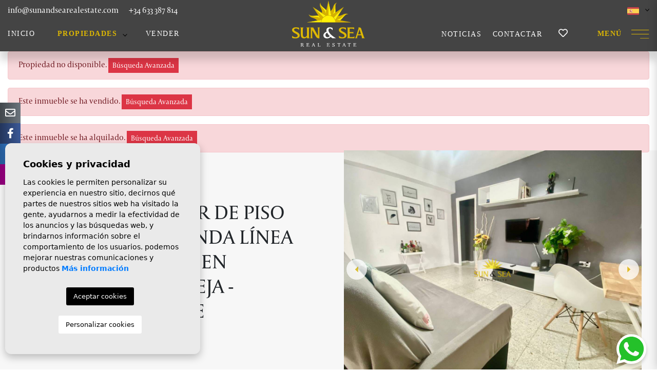

--- FILE ---
content_type: text/html; charset=UTF-8
request_url: https://sunandsearealestate.com/es/propiedad/579/apartamento/alquiler-a-largo-plazo/espana/alicante/torrevieja/el-acequion-los-naufragos/
body_size: 29077
content:
<!DOCTYPE html>
<!--[if lt IE 7 ]><html class="ie ie6" lang="es"> <![endif]-->
<!--[if IE 7 ]><html class="ie ie7" lang="es"> <![endif]-->
<!--[if IE 8 ]><html class="ie ie8" lang="es"> <![endif]-->
<!--[if (gte IE 9)|!(IE)]><!-->
<html lang="es">
<!--<![endif]-->
<head>

    
    <!-- Google Tag Manager -->
<script>(function(w,d,s,l,i){w[l]=w[l]||[];w[l].push({'gtm.start':
new Date().getTime(),event:'gtm.js'});var f=d.getElementsByTagName(s)[0],
j=d.createElement(s),dl=l!='dataLayer'?'&l='+l:'';j.async=true;j.src=
'https://www.googletagmanager.com/gtm.js?id='+i+dl;f.parentNode.insertBefore(j,f);
})(window,document,'script','dataLayer','GTM-PJK37FR');</script>
<!-- End Google Tag Manager -->
    

      
    <!-- Global site tag (gtag.js) - Google Analytics -->
<script async src="https://www.googletagmanager.com/gtag/js?id=UA-198309701-1"></script>
<script>
  window.dataLayer = window.dataLayer || [];
  function gtag(){dataLayer.push(arguments);}
  gtag('js', new Date());

  gtag('config', 'UA-198309701-1');
  gtag('config', 'AW-10931116443');
  
</script>



<!-- Global site tag (gtag.js) - Google Ads: 10931116443 --> <script async src="https://www.googletagmanager.com/gtag/js?id=AW-10931116443"></script> <script> window.dataLayer = window.dataLayer || []; function gtag(){dataLayer.push(arguments);} gtag('js', new Date()); gtag('config', 'AW-10931116443'); </script>

    
    
    <!-- Meta Pixel Code -->
    <script>
    !function(f,b,e,v,n,t,s)
    {if(f.fbq)return;n=f.fbq=function(){n.callMethod?
    n.callMethod.apply(n,arguments):n.queue.push(arguments)};
    if(!f._fbq)f._fbq=n;n.push=n;n.loaded=!0;n.version='2.0';
    n.queue=[];t=b.createElement(e);t.async=!0;
    t.src=v;s=b.getElementsByTagName(e)[0];
    s.parentNode.insertBefore(t,s)}(window, document,'script',
    'https://connect.facebook.net/en_US/fbevents.js');
    fbq('init', '964447331107848');
    fbq('track', 'PageView');
    </script>
    <noscript><img height="1" width="1" style="display:none"
    src="https://www.facebook.com/tr?id=964447331107848&ev=PageView&noscript=1"
    /></noscript>
    <!-- End Meta Pixel Code -->

    

    <meta charset="utf-8">
    <title>Alquiler a largo plazo &raquo; Apartamento &raquo; Torr</title>
    <meta name="description" content="Alquiler a largo plazo &raquo; Apartamento &raquo; Torrevieja &raquo; El Acequión - Los Náufragos. ¡ALQUILER DISPONIBLE DESDE YA PARA TODO EL AÑO! ¡Te pres" >
    <meta name="keywords" content="" >
    <meta property="og:site_name" content="sunandsearealestate.com">
    <meta property="og:title" content="Alquiler a largo plazo &raquo; Apartamento &raquo; Torrevieja &raquo; El Acequión - Los Náufragos">
            <meta property="og:url" content="https://sunandsearealestate.com/es/propiedad/579/apartamento/alquiler-a-largo-plazo/espana/alicante/torrevieja/el-acequion-los-naufragos/">
        <meta property="og:type" content="website">
    <meta property="og:description" content="Alquiler a largo plazo &raquo; Apartamento &raquo; Torrevieja &raquo; El Acequión - Los Náufragos. ¡ALQUILER DISPONIBLE DESDE YA PARA TODO EL AÑO! ¡Te presentamos esta es">
            <meta property="og:image" content="https://sunandsearealestate.com/media/images/properties/thumbnails/20078_lg.jpg">
        <meta name="revisit-after" content="7 DAYS" >
    <meta name="viewport" content="width=device-width, initial-scale=1.0, maximum-scale=1.0, user-scalable=yes">
    
    
    <meta name="facebook-domain-verification" content="6hdmkmnu550w263uz78d9ptxrgs5d8" />
    
    

    <!-- CSS Y JS
    ================================================== -->
            <!-- CSS
================================================== -->
<link href="https://fonts.googleapis.com/css?family=Open+Sans:300,400,600,700,800" rel="stylesheet">

    <link rel="stylesheet" href="/css/website.1717574845.css">


<style type="text/css">.label-1 { background: #457fd6;color: #ffffff; }.label-2 { background: #457fd6;color: #ffffff; }.label-3 { background: #2ad45d;color: #ffffff; }.label-4 { background: #ed4842;color: #ffffff; }.label-7 { background: #4db3d7;color: #ffffff; }.label-8 { background: #4db3d7;color: #ffffff; }.label-9 { background: #dbb6e0;color: #ffffff; }.label-10 { background: #ebd5b3;color: #ffffff; }.label-12 { background: #00cc74;color: #ffffff; }.label-13 { background: #f2c80e;color: #ffffff; }</style>

    
    <script src='https://www.google.com/recaptcha/api.js?hl=es"'></script>

    <!-- SEO
    ================================================== -->
                       
                                     
                       
               <link rel="alternate" hreflang="en" href="https://sunandsearealestate.com/property/579/apartment/long-time-rental/spain/alicante/torrevieja/el-acequion-los-naufragos/" />
                                                           
                                     
                       
               <link rel="alternate" hreflang="es" href="https://sunandsearealestate.com/es/propiedad/579/apartamento/alquiler-a-largo-plazo/espana/alicante/torrevieja/el-acequion-los-naufragos/" />
                                                           
                                     
                       
               <link rel="alternate" hreflang="fr" href="https://sunandsearealestate.com/fr/propriete/579/appartement/location-longue-duree/espagne/alicante/torrevieja/el-acequion-los-naufragos/" />
                                                           
                                     
                       
               <link rel="alternate" hreflang="ru" href="https://sunandsearealestate.com/ru/imushestvo/579/apartment/arenda-na-dlitelnyj-srok/ispaniya/alicante/torrevieja/el-acequion-los-naufragos/" />
                      
    
    <!-- Favicons
    ================================================== -->

    <link rel="shortcut icon" href="/media/images/icons/favicon.ico">
    <link rel="apple-touch-icon" sizes="57x57" href="/media/images/icons/apple-icon-57x57.png" />
    <link rel="apple-touch-icon" sizes="60x60" href="/media/images/icons/apple-icon-60x60.png" />
    <link rel="apple-touch-icon" sizes="72x72" href="/media/images/icons/apple-icon-72x72.png" />
    <link rel="apple-touch-icon" sizes="76x76" href="/media/images/icons/apple-icon-76x76.png" />
    <link rel="apple-touch-icon" sizes="114x114" href="/media/images/icons/apple-icon-114x114.png" />
    <link rel="apple-touch-icon" sizes="120x120" href="/media/images/icons/apple-icon-120x120.png" />
    <link rel="apple-touch-icon" sizes="144x144" href="/media/images/icons/apple-icon-144x144.png" />
    <link rel="apple-touch-icon" sizes="152x152" href="/media/images/icons/apple-icon-152x152.png" />
    <link rel="apple-touch-icon" sizes="180x180" href="/media/images/icons/apple-icon-180x180.png" />
    <link rel="icon" type="image/png" sizes="192x192"  href="/media/images/icons/android-icon-192x192.png" />
    <link rel="icon" type="image/png" sizes="32x32" href="/media/images/icons/favicon-32x32.png" />
    <link rel="icon" type="image/png" sizes="96x96" href="/media/images/icons/favicon-96x96.png" />
    <link rel="icon" type="image/png" sizes="16x16" href="/media/images/icons/favicon-16x16.png" />
    <link rel="manifest" href="/media/images/icons/manifest.json" />
    <meta name="msapplication-TileColor" content="#ffffff" />
    <meta name="msapplication-TileImage" content="/media/images/icons/ms-icon-144x144.png" />
    <meta name="theme-color" content="#ffffff" />
    <meta http-equiv="Content-Type" name="Acumbamail-domain-verification" content="a2e0416a-7313-11ee-a325-005056bd5094"/>

            <meta name="GOOGLEBOT" content="INDEX,FOLLOW,ALL" >
        <meta name="ROBOTS" content="INDEX,FOLLOW,ALL" >
    
                        <link rel="canonical" href="https://sunandsearealestate.com/es/propiedad/" />
            
</head>

<body class="es property interior">

    
    <!-- Google Tag Manager (noscript) -->
<noscript><iframe src="https://www.googletagmanager.com/ns.html?id=GTM-PJK37FR"
height="0" width="0" style="display:none;visibility:hidden"></iframe></noscript>
<!-- End Google Tag Manager (noscript) -->
    
    
    
    
    <div class="black-bg"></div>
    
    <div class="main-header-mobile d-lg-none">
        <div class="container pl-0">
            <div class="row no-gutters">
                <div class="col-12">
                    <a class="btn btn-menu open-main-menu">
                        <img src="/media/images/website/bars.svg">
                    </a>
                    
                    <a href="/es/">
                        <img class="brand" src="/media/images/website/website-logo-w.svg" alt="" title="">
                    </a>
                    
                    <div class="float-right">
                                                <a class="btn dropdown-toggle" data-toggle="dropdown" aria-haspopup="false" aria-expanded="false">
                            <img src="/media/images/website/flags/es.png" style="height: 20px; margin-right: 2px;">
                            <img src="/media/images/website/selector.svg">
                        </a>
                        <div class="dropdown-menu">
                                                            <a class="dropdown-item" href="http://sunandsearealestate.com/property/579/apartment/long-time-rental/spain/alicante/torrevieja/el-acequion-los-naufragos/">
                                    <img src="/media/images/website/flags/en.png" alt="English">
                                    <span>English</span>
                                </a>
                                                            <a class="dropdown-item" href="http://sunandsearealestate.com/es/propiedad/579/apartamento/alquiler-a-largo-plazo/espana/alicante/torrevieja/el-acequion-los-naufragos/">
                                    <img src="/media/images/website/flags/es.png" alt="Español">
                                    <span>Español</span>
                                </a>
                                                            <a class="dropdown-item" href="http://sunandsearealestate.com/fr/propriete/579/appartement/location-longue-duree/espagne/alicante/torrevieja/el-acequion-los-naufragos/">
                                    <img src="/media/images/website/flags/fr.png" alt="Français">
                                    <span>Français</span>
                                </a>
                                                            <a class="dropdown-item" href="http://sunandsearealestate.com/ru/imushestvo/579/apartment/arenda-na-dlitelnyj-srok/ispaniya/alicante/torrevieja/el-acequion-los-naufragos/">
                                    <img src="/media/images/website/flags/ru.png" alt="русский">
                                    <span>русский</span>
                                </a>
                                                    </div>
                                                                        <a class="responsive-search-button btn">
                            <img src="/media/images/website/lupa.svg">
                        </a>
                                            </div>
                </div>
            </div>
        </div>
    </div>
    
    <div class="mob-main-menu">
        <div class="container pl-0 pr-0 ml-0">
            <div class="row no-gutters">
                <div class="col-12">
                    <ul class="pl-0">
                        <li class="titulo">
                            Menu
                            <a class="open-main-menu cerrar">Cerrar <i class="fal fa-times"></i></a>
                        </li>
                        <ul class="list-inline">

<li ><a href="/es/">Inicio</a></li>

<li ><a href="/es/sobre-nosotros/">Quiénes Somos</a></li>

<li  >
    <a href="/es/propiedades/" >Propiedades</a>
    
    <ul >
        <li class="d-md-none">
            <a href="/es/propiedades/">Ver todas las propiedades</a>
        </li>
                                    <li ><a href="/es/propiedades-alquiler-a-corto-plazo/">Alquiler a corto plazo</a></li>
                                                <li ><a href="/es/propiedades-alquiler-a-largo-plazo/">Alquiler a largo plazo</a></li>
                                                <li ><a href="/es/propiedades-nueva-construccion/">Nueva construcción </a></li>
                                                <li ><a href="/es/propiedades-venta/">Venta</a></li>
                                    <li ><a href="/es/mapa-de-propiedades/">Mapa de Propiedades</a></li>
            </ul>
</li>

<li >
    <a href="/es/vender-su-propiedad/">Vender</a>
</li>



<li ><a
        href="/es/noticias/">Noticias</a></li>

<li ><a href="/es/servicios/">Servicios</a></li>

<li ><a href="/es/contacto/">Contactar</a></li>

<li >
    <a href="/es/favoritos/">Favoritos<i class="far fa-heart"></i>
        <span class="total-num-favoritos"></span>
    </a>
</li>

</ul>
                    </ul>
                </div>
            </div>
        </div>
    </div>

    
<div class="bg-blacknav">
    <div class="main-header-top d-none d-lg-block">
        <div class="container">
            <div class="row">
                <div class="col-md-7">

                    
                    <div class="top-data">
                         <a href="&#109;&#97;&#105;&#108;&#116;&#111;&#58;%69%6e%66%6f@%73%75%6e%61%6e%64%73%65%61%72%65%61%6c%65%73%74%61%74%65.%63%6f%6d" class="mail">&#x69;&#x6e;&#x66;&#x6f;&#x40;&#x73;&#x75;&#x6e;&#x61;&#x6e;&#x64;&#x73;&#x65;&#x61;&#x72;&#x65;&#x61;&#x6c;&#x65;&#x73;&#x74;&#x61;&#x74;&#x65;&#x2e;&#x63;&#x6f;&#x6d;</a>
                    </div>                    
                    
                    <div class="top-data">
                        <a href="tel:+34633387814">+34 633 387 814</a>
                    </div>

                    
                </div>
                <div class="col">
                    
                    
                    <div class="top-secund">
                            <div class="dropdown idiomas-dropdown">
                    <a href="http://sunandsearealestate.com/ru/imushestvo/579/apartment/arenda-na-dlitelnyj-srok/ispaniya/alicante/torrevieja/el-acequion-los-naufragos/" class="dropdown-toggle" id="dropdownMenu1" data-toggle="dropdown" aria-haspopup="true" aria-expanded="false">
                <img src="/media/images/website/flags/es.svg" alt="Español">
            </a>
                <ul class="dropdown-menu animated fadeIn dropdown-menu-right" aria-labelledby="dropdownMenu1">
                                            <li class="dropdown-item">
                    <a href="http://sunandsearealestate.com/property/579/apartment/long-time-rental/spain/alicante/torrevieja/el-acequion-los-naufragos/">
                        <img src="/media/images/website/flags/en.svg" alt="English">
                        <span>English</span>
                    </a>
                </li>
                                                                                        <li class="dropdown-item">
                    <a href="http://sunandsearealestate.com/fr/propriete/579/appartement/location-longue-duree/espagne/alicante/torrevieja/el-acequion-los-naufragos/">
                        <img src="/media/images/website/flags/fr.svg" alt="Français">
                        <span>Français</span>
                    </a>
                </li>
                                                            <li class="dropdown-item">
                    <a href="http://sunandsearealestate.com/ru/imushestvo/579/apartment/arenda-na-dlitelnyj-srok/ispaniya/alicante/torrevieja/el-acequion-los-naufragos/">
                        <img src="/media/images/website/flags/ru.svg" alt="русский">
                        <span>русский</span>
                    </a>
                </li>
                                    </ul>
    </div>

                    </div>
                    
                    <div class="top-secund d-none d-lg-block">
                        <div class="weather">
    </div>
                    </div>
                </div>
            </div>
        </div>
    </div>

    

    <div class="main-header d-none d-lg-block">
        <div class="container">
            <div class="row">
                <div class="col-md-12">
                    <div class="logo">
                        <a href="/es/" class="brand">Sun &amp; Sea Real Estate</a>
                    </div>
                    
                    <div class="menu-responsivo">
                        <span class=" d-lg-none">
                                <div class="dropdown idiomas-dropdown">
                    <a class=" dropdown-toggle" id="dropdownMenu1" data-toggle="dropdown" aria-haspopup="true" aria-expanded="false">
                <img src="/media/images/website/flags/es.svg" alt="Español">
            </a>
                <ul class="dropdown-menu animated fadeIn dropdown-menu-right" aria-labelledby="dropdownMenu1">
                                            <li class="dropdown-item">
                    <a href="http://sunandsearealestate.com/property/579/apartment/long-time-rental/spain/alicante/torrevieja/el-acequion-los-naufragos/">
                        <img src="/media/images/website/flags/en.svg" alt="English">
                        <span>English</span>
                    </a>
                </li>
                                                                                        <li class="dropdown-item">
                    <a href="http://sunandsearealestate.com/fr/propriete/579/appartement/location-longue-duree/espagne/alicante/torrevieja/el-acequion-los-naufragos/">
                        <img src="/media/images/website/flags/fr.svg" alt="Français">
                        <span>Français</span>
                    </a>
                </li>
                                                            <li class="dropdown-item">
                    <a href="http://sunandsearealestate.com/ru/imushestvo/579/apartment/arenda-na-dlitelnyj-srok/ispaniya/alicante/torrevieja/el-acequion-los-naufragos/">
                        <img src="/media/images/website/flags/ru.svg" alt="русский">
                        <span>русский</span>
                    </a>
                </li>
                                    </ul>
    </div>

                        </span>
                        
                                                <a class="responsive-search-button d-lg-none" href="#"><i class="fa fa-search" aria-hidden="true"></i></a>
                        
                        <a class="responsive-menu-button btn " href="#sidr-main"><span>Menú</span>
                            <img src="/media/images/website/bars.svg">
                        </a>
                    </div>
                    
                    <nav id="main-nav" class="d-none d-lg-block margen-menu-right">
                        
                        <a class="responsive-menu-button d-md-none close-sidebar" href="#sidr-main">Cerrar <i class="fas fa-times"></i></a>
                        
                        
                        

<h1 class="d-none d-md-block"></h1>


<ul class="list-inline float-left">

<li class="list-inline-item"><a href="/es/">Inicio</a></li>

<li class="list-inline-item oculto"><a href="/es/sobre-nosotros/">Quiénes Somos</a></li>











<li class="list-inline-item oculto"><a href="/es/propiedades/">Propiedades</a></li>


<span>
<li  class="dropdown margen-left active list-inline-item">
    <a href="/es/propiedades/" class="dropdown-toggle" role="button" data-toggle="dropdown" id="dropdownMenuLink1" aria-haspopup="true" aria-expanded="false">Propiedades</a>
    <ul class="dropdown-menu animated fadeIn" aria-labelledby="dropdownMenuLink1if">
        <li class="d-md-none">
            <a href="/es/propiedades/">Ver todas las propiedades</a>
        </li>
                                    <li class="dropdown-item"><a href="/es/propiedades-alquiler-a-corto-plazo/">Alquiler a corto plazo</a></li>
                                                <li class="dropdown-item"><a href="/es/propiedades-alquiler-a-largo-plazo/">Alquiler a largo plazo</a></li>
                                                <li class="dropdown-item"><a href="/es/propiedades-nueva-construccion/">Nueva construcción </a></li>
                                                <li class="dropdown-item"><a href="/es/propiedades-venta/">Venta</a></li>
                                    <li class="dropdown-item"><a href="/es/mapa-de-propiedades/">Mapa de Propiedades</a></li>
            </ul>
</li>
</span>

<li class="list-inline-item margen-left"><a href="/es/vender-su-propiedad/">Vender</a></li>






</ul>
<ul class="list-inline float-right">

<li class="list-inline-item pr-2"
    ><a
        href="/es/noticias/">Noticias</a></li>

<li class="list-inline-item oculto"><a href="/es/servicios/">Servicios</a></li>

<li class="list-inline-item"><a href="/es/contacto/">Contactar</a></li>

<li class="list-inline-item marca-ico oculto">
    <a href="/es/favoritos/">Favoritos<i class="far fa-heart"></i>
        <span class="total-num-favoritos"></span>
    </a>
</li>



<li class="list-inline-item marca-ico ">
<a href="/es/favoritos/"><i class="far fa-heart"></i>

<span class="total-num-favoritos"></span></a></li>









</ul>




<ul class="list-inline float-right d-none">
   <li class="list-inline-item">
        <a href="#" id="facebook" target="_blank" title="Facebook">
          <img src="/media/images/website/icon-awesome-facebook-f.svg">
        </a>

        
        <a href="https://www.instagram.com/sunandsearealestate/" id="instagram" target="_blank" title="Instagram">
          <img src="/media/images/website/icon-awesome-instagram.svg">
        </a>
    </li>

</ul>




<hr class="d-none">
<p class="d-none">
    

                        <span>Mail:</span> <a href="&#109;&#97;&#105;&#108;&#116;&#111;&#58;%69%6e%66%6f@%73%75%6e%61%6e%64%73%65%61%72%65%61%6c%65%73%74%61%74%65.%63%6f%6d" class="mail">&#x69;&#x6e;&#x66;&#x6f;&#x40;&#x73;&#x75;&#x6e;&#x61;&#x6e;&#x64;&#x73;&#x65;&#x61;&#x72;&#x65;&#x61;&#x6c;&#x65;&#x73;&#x74;&#x61;&#x74;&#x65;&#x2e;&#x63;&#x6f;&#x6d;</a>


                        <span>Whatsapp:</span> <a href="tel:+34633387814"> +34 633 387 814</a>

                        <span>Telf:</span> <a href="tel:+34633387814"> +34 633 387 814</a>

                        <span>Dirección:</span> Plaza del calvario n2 1ª Torrevieja

                        <span>Horario:</span> Lunes · Viernes 09:30 – 14:00 · 16:00 – 18:30


</p>

                    </nav>


                </div>

            </div>
        </div>
    </div>
</div>
    

    
    

        
        <div class="fon-bus-home">
        <div class="buscador">
            <div class="container">
                <div class="row">
                    <div class="col-md-12">
                        <form action="/es/propiedades/" method="get" id="searchHomeForm" role="form" class="validate">
    <div class="row white sombra">




                <div class="col-xs-12 col-lg-2">

                    
                    <div class="form-group d-lg-none text-right">
                                                <a href="#" class="responsive-search-button"><i class="fa fa-times" aria-hidden="true"></i></a>
                                            </div>

                    <div class="form-group">
                        <label>Estado</label>
                        <select name="st[]" id="st" class="form-control select2" multiple data-placeholder="Todo">
                            <option value="">Estado</option>
                                                                                        <option value="3" >Alquiler a corto plazo</option>
                                                                                                                    <option value="4" >Alquiler a largo plazo</option>
                                                                                                                    <option value="2" >Nueva construcción </option>
                                                                                                                    <option value="1" >Venta</option>
                                                                                </select>
                    </div>
                    <div class="borde-right"></div>
                </div>



                <div class="col-xs-6 col-lg-2">
                    <div class="form-group">
                        <label>Tipo</label>
                        <select name="tp[]" id="tp" class="form-control select2" multiple data-placeholder="Todo">
                                                                                                <option value="46" >Apartamento</option>
                                                                                                                                <option value="14" >Atico</option>
                                                                                                                                <option value="15" >Bungalow</option>
                                                                                                                                <option value="2" >Chalet</option>
                                                                                                                                <option value="63" >Chalet</option>
                                                                                                                                <option value="44" >Comercial</option>
                                                                                                                                <option value="23" >Duplex</option>
                                                                                                                                <option value="24" >Estudio</option>
                                                                                                                                <option value="7" >Finca</option>
                                                                                                                                <option value="64" >Flat</option>
                                                                                                                                <option value="53" >Garaje</option>
                                                                                                                                <option value="65" >Ground Floor</option>
                                                                                                                                <option value="54" >Oportunidades</option>
                                                                                                                                <option value="62" >Parcela</option>
                                                                                                                                <option value="69" >Parking</option>
                                                                                                                                <option value="68" >Penthouse Penthouse</option>
                                                                                                                                <option value="67" >Quad House</option>
                                                                                                                                <option value="70" >Storeroom</option>
                                                                                                                                <option value="50" >Villa / Semi separado</option>
                                                                                    </select>
                    </div>
                    <div class="borde-right"></div>
                </div>


                <div class="col-xs-6 col-lg-2">
                    <div class="form-group">
                        <label>Población</label>
                        <select name="loct[]" id="loct" class="form-control select2" multiple data-placeholder="Todo">
                            <option value="">Población</option>
                                                        <option value="8314" >Abanilla</option>
                                                        <option value="8266" >Águilas</option>
                                                        <option value="8161" >Albatera</option>
                                                        <option value="8289" >Alcantarilla</option>
                                                        <option value="8149" >Alfas del Pí</option>
                                                        <option value="8162" >Algorfa</option>
                                                        <option value="8260" >Alhama de Murcia</option>
                                                        <option value="8141" >Alicante</option>
                                                        <option value="8315" >Almerimar</option>
                                                        <option value="8208" >Almoradí</option>
                                                        <option value="8173" >Altea</option>
                                                        <option value="8140" >Arenales del Sol</option>
                                                        <option value="8189" >Aspe</option>
                                                        <option value="8283" >Avileses</option>
                                                        <option value="8277" >Baños y Mendigo</option>
                                                        <option value="8304" >BAÑOS Y MENDIGO</option>
                                                        <option value="8350" >Benicassim</option>
                                                        <option value="8155" >Benidorm</option>
                                                        <option value="8337" >Beniel</option>
                                                        <option value="8226" >Benijofar</option>
                                                        <option value="8169" >Benissa</option>
                                                        <option value="8273" >Benitachell</option>
                                                        <option value="8160" >Bigastro</option>
                                                        <option value="8193" >Busot</option>
                                                        <option value="8274" >Cabo de Palos</option>
                                                        <option value="8262" >Cabo Roig</option>
                                                        <option value="8252" >Calasparra</option>
                                                        <option value="8240" >Callosa de Segura</option>
                                                        <option value="8143" >Calpe</option>
                                                        <option value="8261" >Campoamor</option>
                                                        <option value="8241" >Cartagena</option>
                                                        <option value="8154" >Castalla</option>
                                                        <option value="8196" >Catral</option>
                                                        <option value="8243" >Ciudad quesada</option>
                                                        <option value="8205" >Cox</option>
                                                        <option value="8221" >Crevillente</option>
                                                        <option value="8270" >Cuevas Del Almanzora</option>
                                                        <option value="8206" >Daya Nueva</option>
                                                        <option value="8144" >Denia</option>
                                                        <option value="8217" >Dolores</option>
                                                        <option value="8294" >El Algar</option>
                                                        <option value="8168" >El Campello</option>
                                                        <option value="8234" >El Ràfol D'Almúnia</option>
                                                        <option value="8259" >El Verger</option>
                                                        <option value="8137" >Elche</option>
                                                        <option value="8158" >Elda</option>
                                                        <option value="8172" >Els Poblets</option>
                                                        <option value="8164" >Finestrat</option>
                                                        <option value="8216" >Formentera del Segura</option>
                                                        <option value="8224" >Fortuna</option>
                                                        <option value="8298" >Fuente Álamo</option>
                                                        <option value="8278" >Fuente Alamo de Murcia</option>
                                                        <option value="8310" >Godella</option>
                                                        <option value="8244" >Gran alacant</option>
                                                        <option value="8359" >Granada</option>
                                                        <option value="8170" >Guardamar del Segura</option>
                                                        <option value="8180" >Hondón de las Nieves</option>
                                                        <option value="8233" >Jacarilla</option>
                                                        <option value="8145" >Jávea</option>
                                                        <option value="8328" >Jávea Xàbia</option>
                                                        <option value="8313" >Jumilla</option>
                                                        <option value="8299" >La Manga Club</option>
                                                        <option value="8256" >La Manga del Mar Menor</option>
                                                        <option value="8253" >La marina</option>
                                                        <option value="8306" >La Mata</option>
                                                        <option value="8147" >La Nucía</option>
                                                        <option value="8190" >La Romana</option>
                                                        <option value="8296" >La Tercia</option>
                                                        <option value="8353" >Lorca</option>
                                                        <option value="8248" >Los Alcázares</option>
                                                        <option value="8275" >Los Belones</option>
                                                        <option value="8245" >Los Montesinos</option>
                                                        <option value="8311" >Los Nietos</option>
                                                        <option value="8288" >Los Urrutias</option>
                                                        <option value="8363" >Mazarron</option>
                                                        <option value="8338" >Mojacar</option>
                                                        <option value="8293" >Molina De Segura</option>
                                                        <option value="8191" >Monforte del Cid</option>
                                                        <option value="8212" >Montesinos</option>
                                                        <option value="8271" >Moraira</option>
                                                        <option value="8297" >Moraira_Teulada</option>
                                                        <option value="8325" >Moratalla</option>
                                                        <option value="8246" >Murcia</option>
                                                        <option value="8257" >Mutxamel</option>
                                                        <option value="8324" >Orihuela</option>
                                                        <option value="8176" >Orihuela</option>
                                                        <option value="8209" >Orihuela Costa</option>
                                                        <option value="8318" >Orihuela Costa</option>
                                                        <option value="8360" >Penaguila</option>
                                                        <option value="8207" >Petrer</option>
                                                        <option value="8320" >Pilar de la Horadada</option>
                                                        <option value="8210" >Pilar de la Horadada</option>
                                                        <option value="8135" >Pinar de Campoverde</option>
                                                        <option value="8272" >Pinoso</option>
                                                        <option value="8312" >Playa Honda</option>
                                                        <option value="8148" >Polop</option>
                                                        <option value="8280" >Puerto de Mazarron</option>
                                                        <option value="8269" >Pulpi</option>
                                                        <option value="8185" >Rafal</option>
                                                        <option value="8151" >Rojales</option>
                                                        <option value="8251" >Roldan</option>
                                                        <option value="8214" >San Cayetano</option>
                                                        <option value="8228" >San Fulgencio</option>
                                                        <option value="8239" >San Javier</option>
                                                        <option value="8282" >San Juan de los Terreros</option>
                                                        <option value="8268" >San Juan Playa</option>
                                                        <option value="8339" >San Miguel de Salinas</option>
                                                        <option value="8178" >San Miguel de Salinas</option>
                                                        <option value="8223" >San Pedro del Pinatar</option>
                                                        <option value="8177" >San Vicente del Raspeig</option>
                                                        <option value="8316" >Sangonera la Verde</option>
                                                        <option value="8125" >Santa Pola</option>
                                                        <option value="8247" >Santiago de la ribera</option>
                                                        <option value="8264" >Santomera</option>
                                                        <option value="8287" >Sucina</option>
                                                        <option value="8186" >Teulada</option>
                                                        <option value="8232" >Torre de la Horadada</option>
                                                        <option value="8300" >Torre Pacheco</option>
                                                        <option value="8150" >Torrevieja</option>
                                                        <option value="8276" >Vera</option>
                                                        <option value="8182" >Villajoyosa</option>
                                                        <option value="8284" >Xeresa</option>
                                                        <option value="8279" >Yecla</option>
                                                    </select>
                    </div>
                    <div class="borde-right"></div>
                </div>




                <div class="col-xs-6 col-lg-2">
                    <div class="form-group">
                        <label>Habitaciones</label>
                        <select name="bd" id="bd" class="form-control">
                            <option value="" selected>Todo</option>
                                                        <option value="1" >1</option>
                                                        <option value="2" >2</option>
                                                        <option value="3" >3</option>
                                                        <option value="4" >4</option>
                                                        <option value="5" >+5</option>
                                                    </select>
                    </div>
                    <div class="borde-right"></div>
                </div>






                <div class="col-xs-6 col-lg-2">
                    <div class="form-group">
                        <label>Precio hasta</label>
                        <select name="prhs" id="prhs" class="form-control">
                            <option value="" selected>Precio hasta</option>
                            <option value="200" >200 €</option>
                            <option value="400" >400 €</option>
                            <option value="600" >600 €</option>
                            <option value="800" >800 €</option>
                            <option value="1000" >1.000 €</option>
                            <option value="1200" >1.200 €</option>
                            <option value="1400" >1.400 €</option>
                            <option value="1600" >1.600 €</option>
                            <option value="1800" >1.800 €</option>
                            <option value="2000" >2.000 €</option>
                            <option value="3000" >+3.000 €</option>
                            <option value="0" >0 €</option>
                            <option value="25000" >25.000 €</option>
                            <option value="50000" >50.000 €</option>
                            <option value="75000" >75.000 €</option>
                            <option value="100000" >100.000 €</option>
                            <option value="125000" >125.000 €</option>
                            <option value="150000" >150.000 €</option>
                            <option value="175000" >175.000 €</option>
                            <option value="200000" >200.000 €</option>
                            <option value="225000" >225.000 €</option>
                            <option value="250000" >250.000 €</option>
                            <option value="275000" >275.000 €</option>
                            <option value="300000" >300.000 €</option>
                            <option value="350000" >350.000 €</option>
                            <option value="400000" >400.000 €</option>
                            <option value="450000" >450.000 €</option>
                            <option value="500000" >500.000 €</option>
                            <option value="550000" >550.000 €</option>
                            <option value="600000" >600.000 €</option>
                            <option value="650000" >650.000 €</option>
                            <option value="700000" >700.000 €</option>
                            <option value="1000000" >+1.000.000 €</option>
                        </select>
                    </div>
                    <div class="borde-right"></div>
                </div>











                <div class="col-xs-6 col-lg-2 ">
                    <div class="form-group">
                        <label>Referencia</label>
                        <input type="text" name="rf" id="rf" class="form-control" value="" placeholder="" />
                    </div>
                </div>








    </div>


            <div class="adv-search">
            <div class="row mt-2 white sombra">








                <div class="col-xs-6 col-lg-2">
                    <div class="form-group">
                        <label>Precio desde</label>
                        <select name="prds" id="prds" class="form-control">
                            <option value="" selected>Precio desde</option>
                            <option value="200" >200 €</option>
                            <option value="400" >400 €</option>
                            <option value="600" >600 €</option>
                            <option value="800" >800 €</option>
                            <option value="1000" >1.000 €</option>
                            <option value="1200" >1.200 €</option>
                            <option value="1400" >1.400 €</option>
                            <option value="1600" >1.600 €</option>
                            <option value="1800" >1.800 €</option>
                            <option value="2000" >2.000 €</option>
                            <option value="3000" >+3.000 €</option>
                            <option value="0" >0 €</option>
                            <option value="25000" >25.000 €</option>
                            <option value="50000" >50.000 €</option>
                            <option value="75000" >75.000 €</option>
                            <option value="100000" >100.000 €</option>
                            <option value="125000" >125.000 €</option>
                            <option value="150000" >150.000 €</option>
                            <option value="175000" >175.000 €</option>
                            <option value="200000" >200.000 €</option>
                            <option value="225000" >225.000 €</option>
                            <option value="250000" >250.000 €</option>
                            <option value="275000" >275.000 €</option>
                            <option value="300000" >300.000 €</option>
                            <option value="350000" >350.000 €</option>
                            <option value="400000" >400.000 €</option>
                            <option value="450000" >450.000 €</option>
                            <option value="500000" >500.000 €</option>
                            <option value="550000" >550.000 €</option>
                            <option value="600000" >600.000 €</option>
                            <option value="650000" >650.000 €</option>
                            <option value="700000" >700.000 €</option>
                            <option value="1000000" >+1.000.000 €</option>
                        </select>
                    </div>
                    <div class="borde-right"></div>
                </div>





                
                    


                <div class="col-xs-6 col-lg-2">
                    <div class="form-group">
                        <label>Área</label>
                        <select name="lozn[]" id="lozn" class="form-control select2" multiple data-placeholder="Todo">
                            <option value="">Zona</option>
                                                        <option value="516" >03150</option>
                                                        <option value="678" >1ª Linea De Playa</option>
                                                        <option value="265" >Acequion</option>
                                                        <option value="923" >Acequion</option>
                                                        <option value="775" >Agua Marina</option>
                                                        <option value="234" >Aguamarina</option>
                                                        <option value="780" >Aguas Nuevas</option>
                                                        <option value="286" >Aguas nuevas 1</option>
                                                        <option value="965" >Aguilón Golf</option>
                                                        <option value="79" >Albatera</option>
                                                        <option value="394" >Alberca</option>
                                                        <option value="615" >Albir</option>
                                                        <option value="82" >Albufereta</option>
                                                        <option value="567" >Alcantarilla</option>
                                                        <option value="508" >Alenda Golf</option>
                                                        <option value="80" >Algorfa</option>
                                                        <option value="918" >Almadraba</option>
                                                        <option value="904" >Almerimar</option>
                                                        <option value="185" >Almoradí</option>
                                                        <option value="29" >Altabix</option>
                                                        <option value="468" >Altaona Golf And Country Village</option>
                                                        <option value="627" >Altaona Golf And Country Village</option>
                                                        <option value="138" >Altea</option>
                                                        <option value="213" >Altea Hills</option>
                                                        <option value="744" >Altea La Vella</option>
                                                        <option value="371" >ALTOS DE LA MARQUESA</option>
                                                        <option value="838" >Altos del Sol</option>
                                                        <option value="85" >Altozano - Conde Lumiares</option>
                                                        <option value="1026" >Alumbres</option>
                                                        <option value="910" >Arenal Bol</option>
                                                        <option value="42" >Arenales</option>
                                                        <option value="374" >Arenales del Sol</option>
                                                        <option value="160" >Aspe</option>
                                                        <option value="424" >Atalaya park</option>
                                                        <option value="834" >Avenida del Puerto</option>
                                                        <option value="514" >Avileses</option>
                                                        <option value="361" >Balcón de finestrat</option>
                                                        <option value="663" >Balsicas</option>
                                                        <option value="808" >Barranc Fondo</option>
                                                        <option value="974" >Barrio los Segundas</option>
                                                        <option value="595" >Batistes</option>
                                                        <option value="667" >Bello Horizonte</option>
                                                        <option value="87" >Benalua</option>
                                                        <option value="312" >Benidorm</option>
                                                        <option value="742" >Beniel</option>
                                                        <option value="226" >Benijofar</option>
                                                        <option value="360" >Benimar</option>
                                                        <option value="647" >Benitachell  Cumbres Del Sol</option>
                                                        <option value="648" >Benitachell - Cumbres Del Sol</option>
                                                        <option value="949" >Blue Lagoon - El Galan</option>
                                                        <option value="604" >Bonalba-cotoveta</option>
                                                        <option value="165" >Busot</option>
                                                        <option value="261" >Cabo cervera</option>
                                                        <option value="429" >Cabo De Las Huertas</option>
                                                        <option value="612" >Cabo De Las Huertas</option>
                                                        <option value="738" >Cabo de Palos</option>
                                                        <option value="690" >Cabo Roig</option>
                                                        <option value="269" >Cabo Roig</option>
                                                        <option value="225" >Cabo roig - La Zenia</option>
                                                        <option value="950" >Cala Advocat</option>
                                                        <option value="106" >Cala de Finestrat</option>
                                                        <option value="953" >Cala de Finestrat</option>
                                                        <option value="1021" >Cala de la Fustera</option>
                                                        <option value="1013" >Cala Mallaeta</option>
                                                        <option value="458" >Cala Medina</option>
                                                        <option value="790" >Calle Mostoles</option>
                                                        <option value="258" >Callosa de Segura</option>
                                                        <option value="322" >Calpe</option>
                                                        <option value="931" >Camí de Sant Joan</option>
                                                        <option value="602" >Camino Del Prado</option>
                                                        <option value="995" >Camino del Puerto</option>
                                                        <option value="463" >Campana Garden</option>
                                                        <option value="299" >Campello</option>
                                                        <option value="366" >Campoamor</option>
                                                        <option value="984" >Campoamor</option>
                                                        <option value="268" >Campoamor</option>
                                                        <option value="897" >Campolivar</option>
                                                        <option value="228" >Campos de Golf</option>
                                                        <option value="677" >Cañada de la Leña</option>
                                                        <option value="512" >Canalosa</option>
                                                        <option value="89" >Carolinas Altas</option>
                                                        <option value="90" >Carolinas Bajas</option>
                                                        <option value="766" >Cartagena</option>
                                                        <option value="756" >Casco Antiguo</option>
                                                        <option value="67" >Castalla</option>
                                                        <option value="708" >Castillo De Montemar</option>
                                                        <option value="70" >Center</option>
                                                        <option value="654" >Center</option>
                                                        <option value="666" >Centro</option>
                                                        <option value="92" >Centro</option>
                                                        <option value="898" >centro</option>
                                                        <option value="451" >Centro</option>
                                                        <option value="375" >Centro</option>
                                                        <option value="462" >Centro</option>
                                                        <option value="532" >Centro</option>
                                                        <option value="528" >Centro</option>
                                                        <option value="831" >centro</option>
                                                        <option value="57" >Centro</option>
                                                        <option value="453" >Centro</option>
                                                        <option value="665" >Centro</option>
                                                        <option value="735" >Centro</option>
                                                        <option value="495" >Centro Comercial Ga</option>
                                                        <option value="412" >Cerro del Sol</option>
                                                        <option value="64" >Ciudad Quesada</option>
                                                        <option value="273" >Ciudad quesada</option>
                                                        <option value="976" >Coblanca</option>
                                                        <option value="945" >Comunidad Valenciana</option>
                                                        <option value="504" >Condado De Alhama</option>
                                                        <option value="535" >Condado De Alhama Golf Resort</option>
                                                        <option value="1040" >Corvera</option>
                                                        <option value="1028" >Costa blanca sur</option>
                                                        <option value="564" >Coto Riñales</option>
                                                        <option value="1045" >Country Club</option>
                                                        <option value="181" >Cox</option>
                                                        <option value="215" >Crevillente</option>
                                                        <option value="552" >Cucarres</option>
                                                        <option value="588" >Cuidad Quesada</option>
                                                        <option value="449" >Cumbre Del Sol</option>
                                                        <option value="390" >Curva del Palangre</option>
                                                        <option value="182" >Daya Nueva</option>
                                                        <option value="364" >Dehesa de campoamor</option>
                                                        <option value="233" >Dehesa de campoamor</option>
                                                        <option value="436" >Desert Spring Golf</option>
                                                        <option value="899" >Desert Springs Golf Club</option>
                                                        <option value="197" >Dolores</option>
                                                        <option value="1001" >Don Mar</option>
                                                        <option value="329" >Doña pepa</option>
                                                        <option value="994" >El acequión</option>
                                                        <option value="56" >El Acequión - Los Náufragos</option>
                                                        <option value="497" >El Alamillo</option>
                                                        <option value="858" >El Alba</option>
                                                        <option value="869" >El Albir</option>
                                                        <option value="601" >El Algar</option>
                                                        <option value="129" >El Campello</option>
                                                        <option value="954" >El chaparral</option>
                                                        <option value="259" >El Chaparral</option>
                                                        <option value="668" >El Hornillo</option>
                                                        <option value="1053" >El Mirador</option>
                                                        <option value="305" >El Mojón</option>
                                                        <option value="384" >El molino</option>
                                                        <option value="492" >El Oasis</option>
                                                        <option value="996" >El Olivar</option>
                                                        <option value="944" >El Pilar de la Horadada</option>
                                                        <option value="325" >El pinet</option>
                                                        <option value="358" >EL RASO</option>
                                                        <option value="350" >El salero</option>
                                                        <option value="882" >El Salero</option>
                                                        <option value="351" >El Verger</option>
                                                        <option value="307" >Elche</option>
                                                        <option value="75" >Elda</option>
                                                        <option value="427" >Empedrola</option>
                                                        <option value="684" >Eroski</option>
                                                        <option value="983" >Espinardo</option>
                                                        <option value="807" >Estacion de autobuses</option>
                                                        <option value="556" >Estrella De Mar</option>
                                                        <option value="506" >Euro Roda</option>
                                                        <option value="309" >Finestrat</option>
                                                        <option value="551" >Finestrat Hills</option>
                                                        <option value="136" >Finestrat Urbanizaciones</option>
                                                        <option value="641" >Formentera De Segura</option>
                                                        <option value="193" >Formentera del Segura</option>
                                                        <option value="894" >Franc Espinós</option>
                                                        <option value="707" >Frank Espinós</option>
                                                        <option value="100" >Garbinet</option>
                                                        <option value="571" >Gasparot</option>
                                                        <option value="835" >Golf Bahia</option>
                                                        <option value="883" >Golf La Marquesa (Ciudad Quesada)</option>
                                                        <option value="530" >Golf Piug Campana</option>
                                                        <option value="487" >Gran Alacant</option>
                                                        <option value="130" >Gran Alacant</option>
                                                        <option value="278" >Gran Alacant</option>
                                                        <option value="151" >Gran Playa</option>
                                                        <option value="440" >Gran Sol</option>
                                                        <option value="991" >Granada</option>
                                                        <option value="891" >Guardamar</option>
                                                        <option value="279" >guardamar del segura</option>
                                                        <option value="220" >Guardamar Playa</option>
                                                        <option value="263" >GUARMAR DEL SEGURA</option>
                                                        <option value="380" >Habaneras</option>
                                                        <option value="955" >Hacienda del Alamo</option>
                                                        <option value="1038" >Hacienda Del Álamo Golf</option>
                                                        <option value="1009" >Heredades</option>
                                                        <option value="499" >Isla Del Fraile</option>
                                                        <option value="980" >Isla Plana</option>
                                                        <option value="248" >Jacarilla</option>
                                                        <option value="461" >Junto Campo De Golf La Marquesa</option>
                                                        <option value="826" >L´Estanyó (Marinas)</option>
                                                        <option value="1046" >La Azohía</option>
                                                        <option value="1019" >La Cala</option>
                                                        <option value="998" >La Cañada</option>
                                                        <option value="676" >La Canalosa</option>
                                                        <option value="851" >La Concha</option>
                                                        <option value="317" >La finca golf</option>
                                                        <option value="972" >La Florida</option>
                                                        <option value="231" >La Florida</option>
                                                        <option value="555" >La Fustera</option>
                                                        <option value="311" >La Herada</option>
                                                        <option value="348" >La herrada</option>
                                                        <option value="1035" >La Hoya</option>
                                                        <option value="598" >La Manga</option>
                                                        <option value="896" >La Manga Club</option>
                                                        <option value="582" >La Manga Del Mar Menor</option>
                                                        <option value="435" >La Manga Del Mar Menor</option>
                                                        <option value="1033" >La Marina del Pinet</option>
                                                        <option value="442" >La Marquesa</option>
                                                        <option value="871" >La Marquesa Golf</option>
                                                        <option value="705" >La Mata</option>
                                                        <option value="266" >La Mata</option>
                                                        <option value="382" >La Mata pueblo</option>
                                                        <option value="643" >La Mata Sur</option>
                                                        <option value="933" >La Mata-La Manguilla</option>
                                                        <option value="971" >La Ñora</option>
                                                        <option value="53" >La Nucía</option>
                                                        <option value="739" >La Pinilla</option>
                                                        <option value="232" >La Regia</option>
                                                        <option value="718" >La Regia</option>
                                                        <option value="613" >La Sabatera</option>
                                                        <option value="438" >La Sabatera</option>
                                                        <option value="813" >La Serena Golf</option>
                                                        <option value="486" >La Sierra</option>
                                                        <option value="290" >La siesta</option>
                                                        <option value="483" >La Solana</option>
                                                        <option value="306" >La Torre de la Horadada</option>
                                                        <option value="694" >La Torre de la Horadada</option>
                                                        <option value="731" >La Unión</option>
                                                        <option value="276" >La veleta</option>
                                                        <option value="789" >La veleta</option>
                                                        <option value="288" >La Zenia</option>
                                                        <option value="376" >Lago jardin</option>
                                                        <option value="860" >Lago Jardín II</option>
                                                        <option value="928" >Las Casicas</option>
                                                        <option value="1055" >Las Colinas Golf</option>
                                                        <option value="471" >Las Colinas Golf</option>
                                                        <option value="406" >Las esperanzas</option>
                                                        <option value="418" >Las Filipinas</option>
                                                        <option value="592" >Las Heredades</option>
                                                        <option value="1037" >Las Laderas</option>
                                                        <option value="501" >Las Marinas</option>
                                                        <option value="862" >Las Marinas km 2.5</option>
                                                        <option value="747" >Las Mimosas</option>
                                                        <option value="616" >Las Orquídeas</option>
                                                        <option value="480" >Las Palas</option>
                                                        <option value="609" >Las Palas</option>
                                                        <option value="914" >Las Torres de Cotillas</option>
                                                        <option value="116" >Les Marines - Las Marinas</option>
                                                        <option value="917" >Lo Marabú</option>
                                                        <option value="935" >Lo Monte</option>
                                                        <option value="314" >Lo pagan</option>
                                                        <option value="320" >Lo Romero Golf</option>
                                                        <option value="870" >Loma Alta</option>
                                                        <option value="786" >Lomas de Cabo Roig</option>
                                                        <option value="294" >Lomas de Cabo Roig</option>
                                                        <option value="988" >Lomas de Cabo Roig-Los Dolses</option>
                                                        <option value="799" >Lomas De Campoamor-las Ramblas</option>
                                                        <option value="915" >Lomas De La Juliana</option>
                                                        <option value="396" >Lomas del Rame</option>
                                                        <option value="970" >Los Almendros-La Florida</option>
                                                        <option value="221" >Los Altos</option>
                                                        <option value="691" >Los altos</option>
                                                        <option value="303" >Los altos</option>
                                                        <option value="479" >Los Antolinos</option>
                                                        <option value="283" >Los balcones</option>
                                                        <option value="59" >Los Balcones - Los Altos del Edén</option>
                                                        <option value="650" >Los Cuarteros</option>
                                                        <option value="758" >Los Dolses</option>
                                                        <option value="230" >Los Dolses</option>
                                                        <option value="285" >Los Frutales</option>
                                                        <option value="1024" >Los Frutales</option>
                                                        <option value="842" >Los Locos</option>
                                                        <option value="349" >Los Narejos</option>
                                                        <option value="733" >Los Nietos</option>
                                                        <option value="962" >Los Pinos</option>
                                                        <option value="475" >Los Secanos</option>
                                                        <option value="779" >Los Urrutias</option>
                                                        <option value="757" >Macenas</option>
                                                        <option value="591" >Manzanera</option>
                                                        <option value="260" >Mar de Cristal</option>
                                                        <option value="957" >Mar De Pulpí</option>
                                                        <option value="715" >Marina Alta</option>
                                                        <option value="537" >Maryvilla</option>
                                                        <option value="987" >Mascarat</option>
                                                        <option value="302" >Mil Palmeras</option>
                                                        <option value="692" >Mil Palmeras</option>
                                                        <option value="788" >Molina de Segura</option>
                                                        <option value="189" >Montesinos</option>
                                                        <option value="389" >Montezenia</option>
                                                        <option value="469" >Moraira</option>
                                                        <option value="712" >Moratalla</option>
                                                        <option value="298" >Murcia</option>
                                                        <option value="339" >Mutxamel</option>
                                                        <option value="452" >None</option>
                                                        <option value="952" >Novapolop</option>
                                                        <option value="277" >Nueva Torrevieja</option>
                                                        <option value="60" >Nueva Torrevieja - Aguas Nuevas</option>
                                                        <option value="981" >Oasis La Marina</option>
                                                        <option value="142" >Orihuela</option>
                                                        <option value="186" >Orihuela Costa</option>
                                                        <option value="243" >Paichi</option>
                                                        <option value="423" >PARQUE ALFONSO XIII</option>
                                                        <option value="975" >parque Andromeda</option>
                                                        <option value="1022" >Parque de las Naciones</option>
                                                        <option value="878" >Parque de los leones</option>
                                                        <option value="821" >Parque del doce</option>
                                                        <option value="1011" >Parque del Mediterraneo</option>
                                                        <option value="292" >Parque las naciones</option>
                                                        <option value="932" >Parque Ramon eugenio Escudero</option>
                                                        <option value="969" >parques de Andromeda</option>
                                                        <option value="865" >Partida Barranquets</option>
                                                        <option value="937" >Paseo maritimo</option>
                                                        <option value="410" >Paseo maritimo</option>
                                                        <option value="304" >PAU 26</option>
                                                        <option value="284" >PAU 8</option>
                                                        <option value="794" >Pau Ii</option>
                                                        <option value="887" >PAU1</option>
                                                        <option value="948" >Peraleja Golf</option>
                                                        <option value="184" >Petrer</option>
                                                        <option value="187" >Pilar de la Horadada</option>
                                                        <option value="247" >Pinar de Campoverde</option>
                                                        <option value="26" >Pinar de Campoverde</option>
                                                        <option value="759" >Pinomar</option>
                                                        <option value="368" >Pinomar</option>
                                                        <option value="797" >Pla De Cantal</option>
                                                        <option value="477" >Pla Roig</option>
                                                        <option value="562" >Playa</option>
                                                        <option value="958" >Playa Arenal</option>
                                                        <option value="432" >Playa Arenal-bol</option>
                                                        <option value="960" >Playa Cantal Roig</option>
                                                        <option value="829" >Playa de El Cura</option>
                                                        <option value="1057" >Playa de la Ermita </option>
                                                        <option value="510" >Playa De La Fossa</option>
                                                        <option value="1041" >Playa de la Reya</option>
                                                        <option value="916" >Playa de las Higuericas</option>
                                                        <option value="824" >Playa de Levante</option>
                                                        <option value="781" >Playa de los locos</option>
                                                        <option value="61" >Playa de los Locos</option>
                                                        <option value="291" >Playa de los Naufragos</option>
                                                        <option value="956" >Playa del Acequión</option>
                                                        <option value="873" >Playa del Alamillo</option>
                                                        <option value="857" >Playa del Bol</option>
                                                        <option value="704" >Playa del cura</option>
                                                        <option value="62" >Playa del Cura</option>
                                                        <option value="355" >Playa del Espejo</option>
                                                        <option value="38" >Playa del Este</option>
                                                        <option value="966" >Playa del Puerto</option>
                                                        <option value="1048" >Playa del Rihuete</option>
                                                        <option value="844" >Playa del Torres</option>
                                                        <option value="985" >Playa Flamenca</option>
                                                        <option value="235" >Playa Flamenca</option>
                                                        <option value="672" >Playa Honda</option>
                                                        <option value="460" >Playa Honda</option>
                                                        <option value="919" >Playa la Atascadera</option>
                                                        <option value="334" >Playa la Concha</option>
                                                        <option value="39" >Playa Lisa</option>
                                                        <option value="1007" >Playa Los Naufragos</option>
                                                        <option value="977" >Playa Negra</option>
                                                        <option value="817" >Playa Poniente</option>
                                                        <option value="717" >Playa San Juan</option>
                                                        <option value="880" >Playa Tamarit</option>
                                                        <option value="859" >Playa Villananitos</option>
                                                        <option value="400" >Playas Del Torres</option>
                                                        <option value="553" >Plaza 525</option>
                                                        <option value="982" >Polideportivo</option>
                                                        <option value="1029" >polideportivo</option>
                                                        <option value="681" >polideportivo</option>
                                                        <option value="1006" >Polideportivo</option>
                                                        <option value="964" >Poligono 19</option>
                                                        <option value="745" >Polígono de Santa Ana</option>
                                                        <option value="767" >Polígono Industrial Zona Raimundo Bened</option>
                                                        <option value="806" >Polop Hills</option>
                                                        <option value="331" >Poniente</option>
                                                        <option value="1003" >Pozo Estrecho</option>
                                                        <option value="825" >pueblo</option>
                                                        <option value="936" >pueblo</option>
                                                        <option value="476" >Pueblo</option>
                                                        <option value="942" >Pueblo</option>
                                                        <option value="443" >Pueblo</option>
                                                        <option value="493" >Pueblo</option>
                                                        <option value="818" >pueblo</option>
                                                        <option value="472" >Pueblo</option>
                                                        <option value="946" >pueblo</option>
                                                        <option value="485" >Pueblo</option>
                                                        <option value="674" >Pueblo</option>
                                                        <option value="433" >Pueblo</option>
                                                        <option value="967" >pueblo</option>
                                                        <option value="473" >Pueblo</option>
                                                        <option value="687" >Pueblo</option>
                                                        <option value="408" >Pueblo</option>
                                                        <option value="1039" >pueblo</option>
                                                        <option value="525" >Pueblo</option>
                                                        <option value="819" >pueblo</option>
                                                        <option value="1030" >pueblo</option>
                                                        <option value="584" >Pueblo Latino</option>
                                                        <option value="568" >Pueblo lucero</option>
                                                        <option value="959" >Pueblo Salinas</option>
                                                        <option value="520" >Puerto</option>
                                                        <option value="383" >Puerto</option>
                                                        <option value="545" >Puerto</option>
                                                        <option value="195" >Puerto</option>
                                                        <option value="425" >Puerto</option>
                                                        <option value="743" >Puerto de Torrevieja</option>
                                                        <option value="895" >Puerto Denia</option>
                                                        <option value="836" >Puig Campana Golf</option>
                                                        <option value="783" >Punta Calera</option>
                                                        <option value="236" >Punta Prima</option>
                                                        <option value="700" >Punta Prima</option>
                                                        <option value="262" >Punta prima</option>
                                                        <option value="693" >Punta prima</option>
                                                        <option value="1014" >Puntes del Moro</option>
                                                        <option value="930" >Purias</option>
                                                        <option value="536" >Racó Del Galeno</option>
                                                        <option value="68" >Rincón de Loix</option>
                                                        <option value="656" >Riomar</option>
                                                        <option value="289" >Rocio del mar</option>
                                                        <option value="353" >Roda Golf</option>
                                                        <option value="1010" >Rodriguillo</option>
                                                        <option value="621" >Roldán</option>
                                                        <option value="502" >Roldán</option>
                                                        <option value="585" >Rosaleda-los frutales</option>
                                                        <option value="941" >San Agustín</option>
                                                        <option value="900" >San Agustín-PAU 2</option>
                                                        <option value="1052" >San Antón</option>
                                                        <option value="849" >San Fernando</option>
                                                        <option value="241" >San Fulgencio</option>
                                                        <option value="141" >San Gabriel</option>
                                                        <option value="596" >San Gines</option>
                                                        <option value="256" >San Javier</option>
                                                        <option value="431" >San Juan Alicante</option>
                                                        <option value="167" >San Juan de Alicante</option>
                                                        <option value="513" >San Juan De Los Terreros</option>
                                                        <option value="146" >San Miguel de Salinas</option>
                                                        <option value="1015" >San Miguel de Salinas</option>
                                                        <option value="403" >San Pedro de Pinatar</option>
                                                        <option value="315" >San Pedro del Pinatar</option>
                                                        <option value="222" >San Pedro del Pinatar pueblo</option>
                                                        <option value="143" >San Vicente del Raspeig</option>
                                                        <option value="6" >Santa Pola</option>
                                                        <option value="581" >Santa pola del este</option>
                                                        <option value="407" >Santa Rosalía</option>
                                                        <option value="620" >Santa Rosalía</option>
                                                        <option value="617" >Santa Rosalia Lake And Life Resort</option>
                                                        <option value="853" >Santa Rosalia Lake and Life Resort</option>
                                                        <option value="498" >Santa Rosalia Lake And Life Resort</option>
                                                        <option value="308" >Santiago de la Ribera</option>
                                                        <option value="467" >Santiago De La Ribera</option>
                                                        <option value="378" >Santomera</option>
                                                        <option value="379" >Seascape resort</option>
                                                        <option value="927" >Sector 2</option>
                                                        <option value="295" >Sector 25</option>
                                                        <option value="662" >Sector 3</option>
                                                        <option value="310" >Serena Golf</option>
                                                        <option value="399" >Sierra cortina</option>
                                                        <option value="905" >Sierra de Altea</option>
                                                        <option value="770" >Sin Zona</option>
                                                        <option value="590" >Sucina</option>
                                                        <option value="40" >Tamarit</option>
                                                        <option value="801" >Torre De La Horadada</option>
                                                        <option value="246" >Torre de la Horadada</option>
                                                        <option value="373" >Torre del moro</option>
                                                        <option value="675" >Torre del Rico</option>
                                                        <option value="679" >Torre Guil</option>
                                                        <option value="346" >Torre la mata</option>
                                                        <option value="319" >Torre Pacheco</option>
                                                        <option value="619" >Torre-pacheco</option>
                                                        <option value="531" >Torre-pacheco - Torre-pacheco Ciudad</option>
                                                        <option value="696" >Torreblanca</option>
                                                        <option value="275" >Torreblanca</option>
                                                        <option value="63" >Torrelamata - La Mata</option>
                                                        <option value="792" >Torrepacheco</option>
                                                        <option value="414" >Torreta florida</option>
                                                        <option value="387" >Torretas</option>
                                                        <option value="267" >torrevieja</option>
                                                        <option value="326" >Tossal Gros</option>
                                                        <option value="605" >United Golf Resort</option>
                                                        <option value="1050" >Urb. Calas Blancas Del Mar II</option>
                                                        <option value="660" >Urb. Campolivar</option>
                                                        <option value="784" >Urb. La Fustera</option>
                                                        <option value="1034" >Urb. Monteazul</option>
                                                        <option value="863" >Urbaniz La Montañosa</option>
                                                        <option value="1018" >Urbaniz. La Montañosa</option>
                                                        <option value="470" >Urbanización Coto Riñales</option>
                                                        <option value="979" >Urbanizacion La Almunia</option>
                                                        <option value="544" >Urbanizacion Las Kalendas</option>
                                                        <option value="398" >Urbanizaciones</option>
                                                        <option value="444" >Urbanizaciones</option>
                                                        <option value="777" >Urbanizaciones</option>
                                                        <option value="253" >Urbanizaciones</option>
                                                        <option value="534" >Urbanizaciones</option>
                                                        <option value="1036" >Valle del Sol</option>
                                                        <option value="465" >Vera Playa</option>
                                                        <option value="610" >Verde Pino</option>
                                                        <option value="150" >Villajoyosa</option>
                                                        <option value="697" >Villamartin</option>
                                                        <option value="229" >Villamartín</option>
                                                        <option value="765" >Villananitos</option>
                                                        <option value="872" >Villas de la Romana</option>
                                                        <option value="1044" >Vista Alegre</option>
                                                        <option value="1058" >Vistabella</option>
                                                        <option value="409" >Vistabella Golf</option>
                                                        <option value="521" >Xeresa Del Monte</option>
                                                        <option value="482" >Yecla</option>
                                                        <option value="963" >Zeneta</option>
                                                        <option value="659" >Zona De La Playa</option>
                                                        <option value="538" >Zona Nueva</option>
                                                        <option value="986" >zona san blas</option>
                                                        <option value="338" >Zona Urbanización Veneziola Golf</option>
                                                    </select>
                    </div>
                    <div class="borde-right"></div>
                </div>




  
                    <div class="col"></div>

            </div>
            </div>


    <div class="row">


                    <div class="search-movil">
                        <button type="submit" class="btn btn-primary col-xs-12 btn-block boton-search">
                            <p class="">
                                <img src="/media/images/website/search.svg"> Buscar propiedades
                            </p>
                            <p class="d-lg-none">
                                Búscar
                            </p>
                        </button>
                    </div>            



                    <div class="col-xs-6 col-lg-4 pool d-none d-lg-block">
                        <div class="custom-control custom-checkbox">
                            <input type="checkbox" class="custom-control-input" name="pool" id="pool" value="1" >
                            <label class="custom-control-label" for="pool">Piscina</label>
                        </div>
                    </div>



            <button type="button" class="resetform btn boton-reset col-6 col-lg-2 boton-clean">
                <p class="d-none d-lg-block">
                    <img src="/media/images/website/clean.svg"> Limpiar filtro
                </p> 

                <p class="d-lg-none">
                    <img src="/media/images/website/clean.svg"> 
                </p> 

                
            </button>





                        <input type="hidden" name="date" id="date" value="1768910787" />
                        <input type="hidden" name="langx" id="langx" value="es">

                        


        <button type="button" class="btn col-6 col-lg-2 boton-advanced form-group-srch-show boton-advance-search btn-srch-show">

            <p class="d-none d-lg-block"> <img src="/media/images/website/advanced.svg"> 
            Más opciones</p>

            <p class="d-lg-none"><img src="/media/images/website/advanced.svg"></p>

        </button>


        <button type="button" class="btn col-6 col-lg-2 boton-advanced form-group-srch-hide boton-advance-search btn-srch-hide">

            <p class="d-none d-lg-block"> <img src="/media/images/website/advanced.svg"> 
            Más opciones</p>

            <p class="d-lg-none"><img src="/media/images/website/advanced.svg"></p>

        </button>


                        

                     
                    <a href="/es/mapa-de-propiedades/" style="border-color:#7e7e7e !important; background-color: #7e7e7e !important" class="pt-2 btn btn-gray boton-search d-block col-lg-2">
                         <span class="d-inline-block pt-1">
                             <i class="fal fa-map-marker-alt mr-2"></i> Search by map
                         </span>
                    </a>
                    

                            <button type="submit" class="btn btn-primary boton-search d-none d-lg-block col-lg-2  "><img src="/media/images/website/search.svg"> Búscar</button>



    </div>






</form>
                    </div>
                </div>
            </div>
        </div>
    </div>    
    


    
    <div id="modal-search">
        <div class="w-modal-search">
            <div class="container container-lg">
                <div class="row">
                    <div class="col-lg-10 offset-lg-1">
                        <div class="modal-buscador ">
                        <form action="/es/propiedades/" method="get" id="searchHomeForm4" role="form" class="validate custom-form" autocomplete="off">
    <div class="w-buscador">


        <div class="row mb-lg-5">
            <div class="col-lg-12">
              <a href="javascript:void(0);" class="btn-top-search">
                Cerrar <i class="fas fa-times"></i>
              </a>                
              <h2 class="d-3 titulo title">Buscar propiedades</h2>
            </div>
        </div>





        <div class="row">

            <div class="col-lg-6">
                <div class="form-group">
                    <select name="tp[]" id="tp4" class="form-control select2" multiple data-placeholder="Tipo" autocomplete="off">
                                                                                    <option value="46" >Apartamento</option>
                                                                                                                <option value="14" >Atico</option>
                                                                                                                <option value="15" >Bungalow</option>
                                                                                                                <option value="2" >Chalet</option>
                                                                                                                <option value="63" >Chalet</option>
                                                                                                                <option value="44" >Comercial</option>
                                                                                                                <option value="23" >Duplex</option>
                                                                                                                <option value="24" >Estudio</option>
                                                                                                                <option value="7" >Finca</option>
                                                                                                                <option value="64" >Flat</option>
                                                                                                                <option value="53" >Garaje</option>
                                                                                                                <option value="65" >Ground Floor</option>
                                                                                                                <option value="54" >Oportunidades</option>
                                                                                                                <option value="62" >Parcela</option>
                                                                                                                <option value="69" >Parking</option>
                                                                                                                <option value="68" >Penthouse Penthouse</option>
                                                                                                                <option value="67" >Quad House</option>
                                                                                                                <option value="70" >Storeroom</option>
                                                                                                                <option value="50" >Villa / Semi separado</option>
                                                                        </select>
                </div>
            </div>


            


            <div class="col-lg-6">
                <div class="form-group">
                    <select name="st[]" id="st4" class="form-control select2" multiple data-placeholder="Estado" autocomplete="off">
                        <option value="">Estado</option>
                                                                            <option value="3" >Alquiler a corto plazo</option>
                                                                                                    <option value="4" >Alquiler a largo plazo</option>
                                                                                                    <option value="2" >Nueva construcción </option>
                                                                                                    <option value="1" >Venta</option>
                                                                    </select>
                </div>
            </div>





            <div class="col-lg-6 ">
                <div class="form-group">
                    <select name="lopr[]" id="lopr" multiple class="form-control select2" data-placeholder="Provincia" autocomplete="off">
                        <option value="">Provincia</option>
                                                    <option value="1"  >Alicante </option>
                                                    <option value="9"  >ALICANTE</option>
                                                    <option value="8"  >Almería</option>
                                                    <option value="12"  >Castellón</option>
                                                    <option value="13"  >Granada</option>
                                                    <option value="5"  >Murcia</option>
                                                    <option value="10"  >MURCIA</option>
                                                    <option value="3"  >Valencia</option>
                                            </select>
                </div>
            </div>

            <div class="col-lg-6">
                <div class="form-group">
                    <select name="loct[]" id="loct4" class="form-control select2" multiple data-placeholder="Población" autocomplete="off">
                        <option value="">Población</option>
                                                <option value="8314" >Abanilla</option>
                                                <option value="8266" >Águilas</option>
                                                <option value="8161" >Albatera</option>
                                                <option value="8289" >Alcantarilla</option>
                                                <option value="8149" >Alfas del Pí</option>
                                                <option value="8162" >Algorfa</option>
                                                <option value="8260" >Alhama de Murcia</option>
                                                <option value="8141" >Alicante</option>
                                                <option value="8315" >Almerimar</option>
                                                <option value="8208" >Almoradí</option>
                                                <option value="8173" >Altea</option>
                                                <option value="8140" >Arenales del Sol</option>
                                                <option value="8189" >Aspe</option>
                                                <option value="8283" >Avileses</option>
                                                <option value="8277" >Baños y Mendigo</option>
                                                <option value="8304" >BAÑOS Y MENDIGO</option>
                                                <option value="8350" >Benicassim</option>
                                                <option value="8155" >Benidorm</option>
                                                <option value="8337" >Beniel</option>
                                                <option value="8226" >Benijofar</option>
                                                <option value="8169" >Benissa</option>
                                                <option value="8273" >Benitachell</option>
                                                <option value="8160" >Bigastro</option>
                                                <option value="8193" >Busot</option>
                                                <option value="8274" >Cabo de Palos</option>
                                                <option value="8262" >Cabo Roig</option>
                                                <option value="8252" >Calasparra</option>
                                                <option value="8240" >Callosa de Segura</option>
                                                <option value="8143" >Calpe</option>
                                                <option value="8261" >Campoamor</option>
                                                <option value="8241" >Cartagena</option>
                                                <option value="8154" >Castalla</option>
                                                <option value="8196" >Catral</option>
                                                <option value="8243" >Ciudad quesada</option>
                                                <option value="8205" >Cox</option>
                                                <option value="8221" >Crevillente</option>
                                                <option value="8270" >Cuevas Del Almanzora</option>
                                                <option value="8206" >Daya Nueva</option>
                                                <option value="8144" >Denia</option>
                                                <option value="8217" >Dolores</option>
                                                <option value="8294" >El Algar</option>
                                                <option value="8168" >El Campello</option>
                                                <option value="8234" >El Ràfol D'Almúnia</option>
                                                <option value="8259" >El Verger</option>
                                                <option value="8137" >Elche</option>
                                                <option value="8158" >Elda</option>
                                                <option value="8172" >Els Poblets</option>
                                                <option value="8164" >Finestrat</option>
                                                <option value="8216" >Formentera del Segura</option>
                                                <option value="8224" >Fortuna</option>
                                                <option value="8298" >Fuente Álamo</option>
                                                <option value="8278" >Fuente Alamo de Murcia</option>
                                                <option value="8310" >Godella</option>
                                                <option value="8244" >Gran alacant</option>
                                                <option value="8359" >Granada</option>
                                                <option value="8170" >Guardamar del Segura</option>
                                                <option value="8180" >Hondón de las Nieves</option>
                                                <option value="8233" >Jacarilla</option>
                                                <option value="8145" >Jávea</option>
                                                <option value="8328" >Jávea Xàbia</option>
                                                <option value="8313" >Jumilla</option>
                                                <option value="8299" >La Manga Club</option>
                                                <option value="8256" >La Manga del Mar Menor</option>
                                                <option value="8253" >La marina</option>
                                                <option value="8306" >La Mata</option>
                                                <option value="8147" >La Nucía</option>
                                                <option value="8190" >La Romana</option>
                                                <option value="8296" >La Tercia</option>
                                                <option value="8353" >Lorca</option>
                                                <option value="8248" >Los Alcázares</option>
                                                <option value="8275" >Los Belones</option>
                                                <option value="8245" >Los Montesinos</option>
                                                <option value="8311" >Los Nietos</option>
                                                <option value="8288" >Los Urrutias</option>
                                                <option value="8363" >Mazarron</option>
                                                <option value="8338" >Mojacar</option>
                                                <option value="8293" >Molina De Segura</option>
                                                <option value="8191" >Monforte del Cid</option>
                                                <option value="8212" >Montesinos</option>
                                                <option value="8271" >Moraira</option>
                                                <option value="8297" >Moraira_Teulada</option>
                                                <option value="8325" >Moratalla</option>
                                                <option value="8246" >Murcia</option>
                                                <option value="8257" >Mutxamel</option>
                                                <option value="8324" >Orihuela</option>
                                                <option value="8176" >Orihuela</option>
                                                <option value="8209" >Orihuela Costa</option>
                                                <option value="8318" >Orihuela Costa</option>
                                                <option value="8360" >Penaguila</option>
                                                <option value="8207" >Petrer</option>
                                                <option value="8320" >Pilar de la Horadada</option>
                                                <option value="8210" >Pilar de la Horadada</option>
                                                <option value="8135" >Pinar de Campoverde</option>
                                                <option value="8272" >Pinoso</option>
                                                <option value="8312" >Playa Honda</option>
                                                <option value="8148" >Polop</option>
                                                <option value="8280" >Puerto de Mazarron</option>
                                                <option value="8269" >Pulpi</option>
                                                <option value="8185" >Rafal</option>
                                                <option value="8151" >Rojales</option>
                                                <option value="8251" >Roldan</option>
                                                <option value="8214" >San Cayetano</option>
                                                <option value="8228" >San Fulgencio</option>
                                                <option value="8239" >San Javier</option>
                                                <option value="8282" >San Juan de los Terreros</option>
                                                <option value="8268" >San Juan Playa</option>
                                                <option value="8339" >San Miguel de Salinas</option>
                                                <option value="8178" >San Miguel de Salinas</option>
                                                <option value="8223" >San Pedro del Pinatar</option>
                                                <option value="8177" >San Vicente del Raspeig</option>
                                                <option value="8316" >Sangonera la Verde</option>
                                                <option value="8125" >Santa Pola</option>
                                                <option value="8247" >Santiago de la ribera</option>
                                                <option value="8264" >Santomera</option>
                                                <option value="8287" >Sucina</option>
                                                <option value="8186" >Teulada</option>
                                                <option value="8232" >Torre de la Horadada</option>
                                                <option value="8300" >Torre Pacheco</option>
                                                <option value="8150" >Torrevieja</option>
                                                <option value="8276" >Vera</option>
                                                <option value="8182" >Villajoyosa</option>
                                                <option value="8284" >Xeresa</option>
                                                <option value="8279" >Yecla</option>
                                            </select>
                </div>
            </div>





</div>
<div class="row margen-right">
            <div class="col-lg-6">
                <div class="form-group">
                    <select name="prds" id="prds4" class="form-control">
                        <option value="" selected>Precio desde</option>
                        <option value="200" >200 €</option>
                        <option value="400" >400 €</option>
                        <option value="600" >600 €</option>
                        <option value="800" >800 €</option>
                        <option value="1000" >1.000 €</option>
                        <option value="1200" >1.200 €</option>
                        <option value="1400" >1.400 €</option>
                        <option value="1600" >1.600 €</option>
                        <option value="1800" >1.800 €</option>
                        <option value="2000" >2.000 €</option>
                        <option value="3000" >+3.000 €</option>
                            <option value="0" >0 €</option>
                            <option value="25000" >25.000 €</option>
                            <option value="50000" >50.000 €</option>
                            <option value="75000" >75.000 €</option>
                            <option value="100000" >100.000 €</option>
                            <option value="125000" >125.000 €</option>
                            <option value="150000" >150.000 €</option>
                            <option value="175000" >175.000 €</option>
                            <option value="200000" >200.000 €</option>
                            <option value="225000" >225.000 €</option>
                            <option value="250000" >250.000 €</option>
                            <option value="275000" >275.000 €</option>
                            <option value="300000" >300.000 €</option>
                            <option value="350000" >350.000 €</option>
                            <option value="400000" >400.000 €</option>
                            <option value="450000" >450.000 €</option>
                            <option value="500000" >500.000 €</option>
                            <option value="550000" >550.000 €</option>
                            <option value="600000" >600.000 €</option>
                            <option value="650000" >650.000 €</option>
                            <option value="700000" >700.000 €</option>
                            <option value="1000000" >+1.000.000 €</option>
                    </select>
                </div>
            </div>
            <div class="col-lg-6">
                <div class="form-group">
                    <select name="prhs" id="prhs4" class="form-control">
                        <option value="" selected>Precio hasta</option>
                        <option value="200" >200 €</option>
                        <option value="400" >400 €</option>
                        <option value="600" >600 €</option>
                        <option value="800" >800 €</option>
                        <option value="1000" >1.000 €</option>
                        <option value="1200" >1.200 €</option>
                        <option value="1400" >1.400 €</option>
                        <option value="1600" >1.600 €</option>
                        <option value="1800" >1.800 €</option>
                        <option value="2000" >2.000 €</option>
                        <option value="3000" >+3.000 €</option>
                            <option value="0" >0 €</option>
                            <option value="25000" >25.000 €</option>
                            <option value="50000" >50.000 €</option>
                            <option value="75000" >75.000 €</option>
                            <option value="100000" >100.000 €</option>
                            <option value="125000" >125.000 €</option>
                            <option value="150000" >150.000 €</option>
                            <option value="175000" >175.000 €</option>
                            <option value="200000" >200.000 €</option>
                            <option value="225000" >225.000 €</option>
                            <option value="250000" >250.000 €</option>
                            <option value="275000" >275.000 €</option>
                            <option value="300000" >300.000 €</option>
                            <option value="350000" >350.000 €</option>
                            <option value="400000" >400.000 €</option>
                            <option value="450000" >450.000 €</option>
                            <option value="500000" >500.000 €</option>
                            <option value="550000" >550.000 €</option>
                            <option value="600000" >600.000 €</option>
                            <option value="650000" >650.000 €</option>
                            <option value="700000" >700.000 €</option>
                            <option value="1000000" >+1.000.000 €</option>
                    </select>
                </div>
            </div>
            <div class="col-lg-6">
                <div class="form-group">
                    <select name="bd" id="bd4" class="form-control">
                        <option value="" selected>Habitaciones</option>
                                                <option value="1" >1</option>
                                                <option value="2" >2</option>
                                                <option value="3" >3</option>
                                                <option value="4" >4</option>
                                                <option value="5" >+5</option>
                                            </select>
                </div>
            </div>
            <div class="col-lg-6 mb-3 mb-lg-0">
                <div class="form-group">
                <select name="bt" id="bt4" class="form-control">
                    <option value="" selected>Baños</option>
                                        <option value="1" >1</option>
                                        <option value="2" >2</option>
                                        <option value="3" >3</option>
                                        <option value="4" >4</option>
                                        <option value="5" >+5</option>
                                    </select>
            </div>
            </div>
            <div class="col-lg-12">
                <div class="form-group">
                    <input type="text" name="rf" id="rf4" class="form-control" value="" placeholder="Referencia" />
                </div>
            </div>
            
        </div>
        
        <div class="row d-flex justify-content-center aling-items-center">
            <div class="col">
                <button type="reset" class="btn bot-clean resetform"><i class="far fa-eraser"></i></button>
            </div>
            <div class="col">
                <a href="/es/busqueda-avanzada/" class="btn bot-advanced"><i class="far fa-search-plus"></i></a>
            </div>
            <div class="col">
                <button type="submit" class="btn bot-search"><i class="far fa-search"></i> Buscar propiedades</button>
            </div>
        </div>
        </div>

    </div>
</form>

                        </div>
                    </div>
                </div>
            </div>
        </div>
    </div>
    








<div class="container">
    <div class="row">
        <div class="col">
            
                <div class="alert alert-danger" role="alert">
        Propiedad no disponible.
        <a href="/es/busqueda-avanzada/" class="btn btn-danger btn-sm">Búsqueda Avanzada</a>
    </div>

    <div class="alert alert-danger" role="alert">
        Este inmueble se ha vendido.
        <a href="/es/busqueda-avanzada/" class="btn btn-danger btn-sm">Búsqueda Avanzada</a>
    </div>

    <div class="alert alert-danger" role="alert">
        Este inmueble se ha alquilado.
        <a href="/es/busqueda-avanzada/" class="btn btn-danger btn-sm">Búsqueda Avanzada</a>
    </div>

        </div>
    </div>
</div>



            <div class="property-head">
                <div class="container">
                    <div class="row">
                        <div class="col">
                            
                        

                        <h2>
                            <span>Apartamento</span> ·
                            <span>Alquiler a largo plazo</span>
                        </h2>   


                        <h1 class="titulo-property">
                            Apartamento · El Acequión - Los Náufragos
                        </h1>
                        <div class="marco-precio">
                            <div class="precio">
                                                                                                    850€
                                                                    
                                
                            </div>


                        </div>
                        
                                                        <div class="notify">
                                <a href="#" data-toggle="modal" data-target="#bajadaModal">Notificar si baja el precio</a>
                            </div>
                            
                        
                        <div class="referencia float-left">
                            REF: <strong>RENT-457R</strong>
                        </div>


                        </div>
                    </div>
                </div>

            </div>





<div class="container-fluid property-header">
    <div class="row">
        <div class="col-lg-6 d-flex align-items-center">
            

<div class="property-title ajusta-titulo">
    <div class="container">
        <div class="row">
            <div class="col-lg-12">
                <div class="d-none d-lg-block">
                    
                    <div class="referencia float-left mt-5">
                        Ref.:<strong>RENT-457R</strong>
                    </div>   <br><br>
                                 
                    
                        
        <br><br>
    <h1 class="titulo-property">
        ​ ALQUILER DE PISO EN SEGUNDA LÍNEA DEL MAR EN TORREVIEJA - ALICANTE

        
    </h1>

                </div>
                

                
                <div class="precio">
            
        850 €
    
            </div>




<div class="row lista d-none d-lg-block">
            <div class="col-12 col-sm-6 li"><img src="/media/images/website/ico-list.svg"> <strong>Construidos:</strong> 120m<sup>2</sup></div>
    
    
        <div class="col-12 col-sm-6 li"><img src="/media/images/website/ico-list.svg"> <strong>Habitaciones:</strong> 3</div>
    
        <div class="col-12 col-sm-6 li"><img src="/media/images/website/ico-list.svg"> <strong>Baños:</strong> 1</div>
    

    
    
    </div>






        



                <div class="d-none d-lg-block">
                    <div class="labels">
    <div class="badge badge-dark d-lg-none">Ref: RENT-457R</div>
    
                <div class="badge badge-danger">Vendido</div>
                <div class="badge badge-danger">Alquilado</div>
                <div class="badge badge-danger">Reservado</div>
                                <div class="badge badge-info label-2">Cerca del mar</div>
                                <div class="badge badge-info label-7">Oportunidades</div>
                                <div class="badge badge-info label-12">ALQUILER PARA TODO EL AÑO </div>
            </div>
                </div>



                    <a href="#" class="btn btn-block campana" data-toggle="modal" data-target="#bajadaModal">
                <img src="/media/images/website/icon-feather-bell.svg">
            Notificar si baja el precio</a>
        


                
                
            </div>
        </div>
    </div>
</div>


        </div>
        <div class="col-lg-6">
            

<div class="property-gallery">
    <div class="container">
        <div class="row">
            <div class="col-lg-12">
                <div class="property-gal">
                    
                    
                    
<div class="property-slider">
    <div class="slides">
                <div>
                                                                    <a href="/img/alquiler-a-largo-plazo-apartamento-torrevieja-el-acequion-los-naufragos_20078_xl.jpg" class="gallProp">
                    
                    <img src="/img/alquiler-a-largo-plazo-apartamento-torrevieja-el-acequion-los-naufragos_20078_xl.jpg" class='img-fluid' alt="Alquiler a largo plazo - Apartamento - Torrevieja - El Acequión - Los Náufragos" title="Alquiler a largo plazo - Apartamento - Torrevieja - El Acequión - Los Náufragos">
                </a>
                    </div>
                <div>
                                                                    <a href="/img/alquiler-a-largo-plazo-apartamento-torrevieja-el-acequion-los-naufragos_20081_xl.jpg" class="gallProp">
                    
                    <img src="/img/alquiler-a-largo-plazo-apartamento-torrevieja-el-acequion-los-naufragos_20081_xl.jpg" class='img-fluid' alt="Alquiler a largo plazo - Apartamento - Torrevieja - El Acequión - Los Náufragos" title="Alquiler a largo plazo - Apartamento - Torrevieja - El Acequión - Los Náufragos">
                </a>
                    </div>
                <div>
                                                                    <a href="/img/alquiler-a-largo-plazo-apartamento-torrevieja-el-acequion-los-naufragos_20077_xl.jpg" class="gallProp">
                    
                    <img src="/img/alquiler-a-largo-plazo-apartamento-torrevieja-el-acequion-los-naufragos_20077_xl.jpg" class='img-fluid' alt="Alquiler a largo plazo - Apartamento - Torrevieja - El Acequión - Los Náufragos" title="Alquiler a largo plazo - Apartamento - Torrevieja - El Acequión - Los Náufragos">
                </a>
                    </div>
                <div>
                                                                    <a href="/img/alquiler-a-largo-plazo-apartamento-torrevieja-el-acequion-los-naufragos_20083_xl.jpg" class="gallProp">
                    
                    <img src="/img/alquiler-a-largo-plazo-apartamento-torrevieja-el-acequion-los-naufragos_20083_xl.jpg" class='img-fluid' alt="Alquiler a largo plazo - Apartamento - Torrevieja - El Acequión - Los Náufragos" title="Alquiler a largo plazo - Apartamento - Torrevieja - El Acequión - Los Náufragos">
                </a>
                    </div>
                <div>
                                                                    <a href="/img/alquiler-a-largo-plazo-apartamento-torrevieja-el-acequion-los-naufragos_20084_xl.jpg" class="gallProp">
                    
                    <img src="/img/alquiler-a-largo-plazo-apartamento-torrevieja-el-acequion-los-naufragos_20084_xl.jpg" class='img-fluid' alt="Alquiler a largo plazo - Apartamento - Torrevieja - El Acequión - Los Náufragos" title="Alquiler a largo plazo - Apartamento - Torrevieja - El Acequión - Los Náufragos">
                </a>
                    </div>
                <div>
                                                                    <a href="/img/alquiler-a-largo-plazo-apartamento-torrevieja-el-acequion-los-naufragos_20085_xl.jpg" class="gallProp">
                    
                    <img src="/img/alquiler-a-largo-plazo-apartamento-torrevieja-el-acequion-los-naufragos_20085_xl.jpg" class='img-fluid' alt="Alquiler a largo plazo - Apartamento - Torrevieja - El Acequión - Los Náufragos" title="Alquiler a largo plazo - Apartamento - Torrevieja - El Acequión - Los Náufragos">
                </a>
                    </div>
                <div>
                                                                    <a href="/img/alquiler-a-largo-plazo-apartamento-torrevieja-el-acequion-los-naufragos_20079_xl.jpg" class="gallProp">
                    
                    <img src="/img/alquiler-a-largo-plazo-apartamento-torrevieja-el-acequion-los-naufragos_20079_xl.jpg" class='img-fluid' alt="Alquiler a largo plazo - Apartamento - Torrevieja - El Acequión - Los Náufragos" title="Alquiler a largo plazo - Apartamento - Torrevieja - El Acequión - Los Náufragos">
                </a>
                    </div>
                <div>
                                                                    <a href="/img/alquiler-a-largo-plazo-apartamento-torrevieja-el-acequion-los-naufragos_20080_xl.jpg" class="gallProp">
                    
                    <img src="/img/alquiler-a-largo-plazo-apartamento-torrevieja-el-acequion-los-naufragos_20080_xl.jpg" class='img-fluid' alt="Alquiler a largo plazo - Apartamento - Torrevieja - El Acequión - Los Náufragos" title="Alquiler a largo plazo - Apartamento - Torrevieja - El Acequión - Los Náufragos">
                </a>
                    </div>
                <div>
                                                                    <a href="/img/alquiler-a-largo-plazo-apartamento-torrevieja-el-acequion-los-naufragos_20088_xl.jpg" class="gallProp">
                    
                    <img src="/img/alquiler-a-largo-plazo-apartamento-torrevieja-el-acequion-los-naufragos_20088_xl.jpg" class='img-fluid' alt="Alquiler a largo plazo - Apartamento - Torrevieja - El Acequión - Los Náufragos" title="Alquiler a largo plazo - Apartamento - Torrevieja - El Acequión - Los Náufragos">
                </a>
                    </div>
                <div>
                                                                    <a href="/img/alquiler-a-largo-plazo-apartamento-torrevieja-el-acequion-los-naufragos_20089_xl.jpg" class="gallProp">
                    
                    <img src="/img/alquiler-a-largo-plazo-apartamento-torrevieja-el-acequion-los-naufragos_20089_xl.jpg" class='img-fluid' alt="Alquiler a largo plazo - Apartamento - Torrevieja - El Acequión - Los Náufragos" title="Alquiler a largo plazo - Apartamento - Torrevieja - El Acequión - Los Náufragos">
                </a>
                    </div>
                <div>
                                                                    <a href="/img/alquiler-a-largo-plazo-apartamento-torrevieja-el-acequion-los-naufragos_20086_xl.jpg" class="gallProp">
                    
                    <img src="/img/alquiler-a-largo-plazo-apartamento-torrevieja-el-acequion-los-naufragos_20086_xl.jpg" class='img-fluid' alt="Alquiler a largo plazo - Apartamento - Torrevieja - El Acequión - Los Náufragos" title="Alquiler a largo plazo - Apartamento - Torrevieja - El Acequión - Los Náufragos">
                </a>
                    </div>
                <div>
                                                                    <a href="/img/alquiler-a-largo-plazo-apartamento-torrevieja-el-acequion-los-naufragos_20087_xl.jpg" class="gallProp">
                    
                    <img src="/img/alquiler-a-largo-plazo-apartamento-torrevieja-el-acequion-los-naufragos_20087_xl.jpg" class='img-fluid' alt="Alquiler a largo plazo - Apartamento - Torrevieja - El Acequión - Los Náufragos" title="Alquiler a largo plazo - Apartamento - Torrevieja - El Acequión - Los Náufragos">
                </a>
                    </div>
                <div>
                                                                    <a href="/img/alquiler-a-largo-plazo-apartamento-torrevieja-el-acequion-los-naufragos_20082_xl.jpg" class="gallProp">
                    
                    <img src="/img/alquiler-a-largo-plazo-apartamento-torrevieja-el-acequion-los-naufragos_20082_xl.jpg" class='img-fluid' alt="Alquiler a largo plazo - Apartamento - Torrevieja - El Acequión - Los Náufragos" title="Alquiler a largo plazo - Apartamento - Torrevieja - El Acequión - Los Náufragos">
                </a>
                    </div>
                <div>
                                                                    <a href="/img/alquiler-a-largo-plazo-apartamento-torrevieja-el-acequion-los-naufragos_20090_xl.jpg" class="gallProp">
                    
                    <img src="/img/alquiler-a-largo-plazo-apartamento-torrevieja-el-acequion-los-naufragos_20090_xl.jpg" class='img-fluid' alt="Alquiler a largo plazo - Apartamento - Torrevieja - El Acequión - Los Náufragos" title="Alquiler a largo plazo - Apartamento - Torrevieja - El Acequión - Los Náufragos">
                </a>
                    </div>
            </div>
</div>

<div class="property-gallery-slider oculto">
    <div class="slides">
                <div>
                                                     
                
                <img src="/img/alquiler-a-largo-plazo-apartamento-torrevieja-el-acequion-los-naufragos_20078_sm.jpg" class='img-fluid' alt="Alquiler a largo plazo - Apartamento - Torrevieja - El Acequión - Los Náufragos" title="Alquiler a largo plazo - Apartamento - Torrevieja - El Acequión - Los Náufragos">
                    </div>
                <div>
                                                     
                
                <img src="/img/alquiler-a-largo-plazo-apartamento-torrevieja-el-acequion-los-naufragos_20081_sm.jpg" class='img-fluid' alt="Alquiler a largo plazo - Apartamento - Torrevieja - El Acequión - Los Náufragos" title="Alquiler a largo plazo - Apartamento - Torrevieja - El Acequión - Los Náufragos">
                    </div>
                <div>
                                                     
                
                <img src="/img/alquiler-a-largo-plazo-apartamento-torrevieja-el-acequion-los-naufragos_20077_sm.jpg" class='img-fluid' alt="Alquiler a largo plazo - Apartamento - Torrevieja - El Acequión - Los Náufragos" title="Alquiler a largo plazo - Apartamento - Torrevieja - El Acequión - Los Náufragos">
                    </div>
                <div>
                                                     
                
                <img src="/img/alquiler-a-largo-plazo-apartamento-torrevieja-el-acequion-los-naufragos_20083_sm.jpg" class='img-fluid' alt="Alquiler a largo plazo - Apartamento - Torrevieja - El Acequión - Los Náufragos" title="Alquiler a largo plazo - Apartamento - Torrevieja - El Acequión - Los Náufragos">
                    </div>
                <div>
                                                     
                
                <img src="/img/alquiler-a-largo-plazo-apartamento-torrevieja-el-acequion-los-naufragos_20084_sm.jpg" class='img-fluid' alt="Alquiler a largo plazo - Apartamento - Torrevieja - El Acequión - Los Náufragos" title="Alquiler a largo plazo - Apartamento - Torrevieja - El Acequión - Los Náufragos">
                    </div>
                <div>
                                                     
                
                <img src="/img/alquiler-a-largo-plazo-apartamento-torrevieja-el-acequion-los-naufragos_20085_sm.jpg" class='img-fluid' alt="Alquiler a largo plazo - Apartamento - Torrevieja - El Acequión - Los Náufragos" title="Alquiler a largo plazo - Apartamento - Torrevieja - El Acequión - Los Náufragos">
                    </div>
                <div>
                                                     
                
                <img src="/img/alquiler-a-largo-plazo-apartamento-torrevieja-el-acequion-los-naufragos_20079_sm.jpg" class='img-fluid' alt="Alquiler a largo plazo - Apartamento - Torrevieja - El Acequión - Los Náufragos" title="Alquiler a largo plazo - Apartamento - Torrevieja - El Acequión - Los Náufragos">
                    </div>
                <div>
                                                     
                
                <img src="/img/alquiler-a-largo-plazo-apartamento-torrevieja-el-acequion-los-naufragos_20080_sm.jpg" class='img-fluid' alt="Alquiler a largo plazo - Apartamento - Torrevieja - El Acequión - Los Náufragos" title="Alquiler a largo plazo - Apartamento - Torrevieja - El Acequión - Los Náufragos">
                    </div>
                <div>
                                                     
                
                <img src="/img/alquiler-a-largo-plazo-apartamento-torrevieja-el-acequion-los-naufragos_20088_sm.jpg" class='img-fluid' alt="Alquiler a largo plazo - Apartamento - Torrevieja - El Acequión - Los Náufragos" title="Alquiler a largo plazo - Apartamento - Torrevieja - El Acequión - Los Náufragos">
                    </div>
                <div>
                                                     
                
                <img src="/img/alquiler-a-largo-plazo-apartamento-torrevieja-el-acequion-los-naufragos_20089_sm.jpg" class='img-fluid' alt="Alquiler a largo plazo - Apartamento - Torrevieja - El Acequión - Los Náufragos" title="Alquiler a largo plazo - Apartamento - Torrevieja - El Acequión - Los Náufragos">
                    </div>
                <div>
                                                     
                
                <img src="/img/alquiler-a-largo-plazo-apartamento-torrevieja-el-acequion-los-naufragos_20086_sm.jpg" class='img-fluid' alt="Alquiler a largo plazo - Apartamento - Torrevieja - El Acequión - Los Náufragos" title="Alquiler a largo plazo - Apartamento - Torrevieja - El Acequión - Los Náufragos">
                    </div>
                <div>
                                                     
                
                <img src="/img/alquiler-a-largo-plazo-apartamento-torrevieja-el-acequion-los-naufragos_20087_sm.jpg" class='img-fluid' alt="Alquiler a largo plazo - Apartamento - Torrevieja - El Acequión - Los Náufragos" title="Alquiler a largo plazo - Apartamento - Torrevieja - El Acequión - Los Náufragos">
                    </div>
                <div>
                                                     
                
                <img src="/img/alquiler-a-largo-plazo-apartamento-torrevieja-el-acequion-los-naufragos_20082_sm.jpg" class='img-fluid' alt="Alquiler a largo plazo - Apartamento - Torrevieja - El Acequión - Los Náufragos" title="Alquiler a largo plazo - Apartamento - Torrevieja - El Acequión - Los Náufragos">
                    </div>
                <div>
                                                     
                
                <img src="/img/alquiler-a-largo-plazo-apartamento-torrevieja-el-acequion-los-naufragos_20090_sm.jpg" class='img-fluid' alt="Alquiler a largo plazo - Apartamento - Torrevieja - El Acequión - Los Náufragos" title="Alquiler a largo plazo - Apartamento - Torrevieja - El Acequión - Los Náufragos">
                    </div>
            </div>
</div>

                </div>
            </div>

        </div>
    </div>
</div>


        </div>
    </div>
</div>





<div class="property-data">
    <div class="container">
        <div class="row">
            <div class="col-lg-12">
                <div class="d-none d-lg-block text-right">
                    <a href="" class="boton-volver">
                    <img src="/media/images/website/boton-volver.svg"> Volver atrás</a>
                </div>
                <div class="menu-property scroll-tabs d-none d-lg-block text-center">
                    
                        







<div class="row justify-content-between margen-tab" id="tabs" role="tablist">

<ul class="nav">

    <li class="nav-item col-sm-12 col-md"><a href="#pane-caracteristicas" class="nav-link active" role="tab" id="tab-caracteristicas"  data-toggle="tab" aria-controls="caracteristicas">Características</a></li>

            <li class="nav-item col-sm-12 col-md"><a href="#pane-descripcion" class="nav-link" role="tab" id="tab-descripcion" data-toggle="tab" aria-controls="descripcion">Descripción</a></li>
    
    <li class="nav-item col-sm-12 col-md"><a href="#pane-fotos" class="nav-link active" role="tab" id="tab-fotos"  data-toggle="tab" aria-controls="fotos">Fotos</a></li>

            <li class="nav-item col-sm-12 col-md"><a href="#pane-mapa"  class="nav-link" role="tab" id="tab-mapa" data-toggle="tab" aria-controls="mapa">Localización</a></li>
    
    
    
            <li class="nav-item col-sm-12 col-md"><a href="#pane-videos"  class="nav-link" role="tab" id="tab-videos" data-toggle="tab" aria-controls="videos">Vídeos</a></li>
    
    
            <li class="nav-item col-sm-12 col-md"><a href="#pane-economia"  class="nav-link" role="tab" id="tab-economia" data-toggle="tab" aria-controls="economia">Economía</a></li>
    
    
    
            <li class="nav-item col-sm-12 col-md"><a href="#pane-calendar"  class="nav-link" role="tab" id="tab-calendar" data-toggle="tab" aria-controls="calendar">Disponibilidad</a></li>
    
    












</ul>



</div>


                </div>
            </div>
        </div>
        <div class="row">
            <div class="col-md-12 col-lg-7 position-static">
                <div class="prop-panels position-static">
                    

                    
                <div class="d-block d-lg-none top-cero mb-5">
                    <div class="labels">
    <div class="badge badge-dark d-lg-none">Ref: RENT-457R</div>
    
                <div class="badge badge-danger">Vendido</div>
                <div class="badge badge-danger">Alquilado</div>
                <div class="badge badge-danger">Reservado</div>
                                <div class="badge badge-info label-2">Cerca del mar</div>
                                <div class="badge badge-info label-7">Oportunidades</div>
                                <div class="badge badge-info label-12">ALQUILER PARA TODO EL AÑO </div>
            </div>
                    
                    <br><br>
                                 
                    
                        
        <br><br>
    <h1 class="titulo-property">
        ​ ALQUILER DE PISO EN SEGUNDA LÍNEA DEL MAR EN TORREVIEJA - ALICANTE

        
    </h1>

                </div>

                    
                    <h5 class="top-cero titulo-tabs">
                        <a id="pane-caracteristicas"></a>
                        Características <strong>destacadas</strong>  
                    </h5>
                    <div class="pane-caracteristicas">
                        <div class="row lista">

    
        <div class="col-12 col-sm-6"><img src="/media/images/website/ico-list.svg"> <strong>Habitaciones:</strong> 3</div>
    
        <div class="col-12 col-sm-6"><img src="/media/images/website/ico-list.svg"> <strong>Baños:</strong> 1</div>
    
    
            <div class="col-12 col-sm-6"><img src="/media/images/website/ico-list.svg"> <strong>Construidos:</strong> 120m<sup>2</sup></div>
    
    
    
    
            <div class="col-12 col-sm-6"><img src="/media/images/website/ico-list.svg"> <strong>Balcón: </strong> 25 m<sup>2</sup></div>
    
    
    
    
            <div class="col-12 col-sm-6"><img src="/media/images/website/ico-list.svg"> <strong>Cocinas:</strong> Independiente</div>
    
            <div class="col-12 col-sm-6"><img src="/media/images/website/ico-list.svg"> <strong>Estado:</strong> Reformado</div>
    
            <div class="col-12 col-sm-6"><img src="/media/images/website/ico-list.svg"> <strong>Piso:</strong> 1ª</div>
    
    
    
    
    

    
    
    
        
        
        
        
        
        
                    <div class="col-12 col-sm-6"><img src="/media/images/website/ico-list.svg"> <strong>Orientación:</strong> Oeste</div>
        
        
    
            <div class="col-12 col-sm-6"><img src="/media/images/website/ico-list.svg"> <strong>Distancia a la playa:</strong> 315 Mts.</div>
    
            <div class="col-12 col-sm-6"><img src="/media/images/website/ico-list.svg"> <strong>Distancia al aereopuerto:</strong> 46 Km.</div>
    
    
    




                        <div class="col-12 col-sm-6"><img src="/media/images/website/ico-list.svg"> Amueblado</div>
                                <div class="col-12 col-sm-6"><img src="/media/images/website/ico-list.svg"> Trastero</div>
                                <div class="col-12 col-sm-6"><img src="/media/images/website/ico-list.svg"> Balcón</div>
                                <div class="col-12 col-sm-6"><img src="/media/images/website/ico-list.svg"> Lavadero</div>
                                <div class="col-12 col-sm-6"><img src="/media/images/website/ico-list.svg"> Portero Automático</div>
                                <div class="col-12 col-sm-6"><img src="/media/images/website/ico-list.svg"> Terraza</div>
                                <div class="col-12 col-sm-6"><img src="/media/images/website/ico-list.svg"> Salida de humos</div>
                                <div class="col-12 col-sm-6"><img src="/media/images/website/ico-list.svg"> Electricidad</div>
            
                
</div>
<div class="row mt-5">
    <div class="col-4">
        <img src="/media/images/website/energia.png" style="height: 150px;" alt="Calificación energética">
    </div>
    <div class="col col-md-4 d-flex justify-content-center align-items-center text-center">
                    <div class="energirat"><span>Calificación energética</span><br>En proceso</div>
            </div>
</div>

                    </div>

                    
                                            <a id="pane-descripcion"></a>
                        <h5 class="titulo-tabs">
                            Descripción de la <strong>propiedad</strong>
                        </h5>
                        <div class="pane-descripcion">
                                        <p><strong>¡ALQUILER DISPONIBLE DESDE YA PARA TODO EL AÑO!</strong></p>
<p>¡Te presentamos esta espaciosa vivienda en alquiler en Torrevieja, ubicada en segunda línea del mar! Con una superficie de 120 m², este apartamento es perfecto para quienes buscan comodidad y proximidad a todos los servicios y comercios.<br></p>
<p>Características:</p>
<ul><li>Ubicación: A solo 15 minutos caminando del centro de la ciudad y en segunda línea del mar, ofreciendo fácil acceso a la playa y a todas las comodidades urbanas.</li><li>3 Dormitorios: Amplios dormitorios que ofrecen un espacio cómodo y acogedor para toda la familia.</li><li>1 Baño: Baño completo y funcional.</li><li>Salón-Comedor: Espacioso salón-comedor ideal para el entretenimiento y el descanso.</li><li>Cocina Independiente: Cocina equipada con todos los electrodomésticos necesarios, incluyendo lavavajillas, ideal para aquellos que disfrutan de cocinar en casa.</li><li>Lavadero: Espacio adicional para la colada y el almacenamiento.</li><li>Terraza: Una terraza de 5 m² perfecta para disfrutar del aire libre y del buen clima de Torrevieja.</li><li>Primera Planta: El apartamento está situado en la primera planta de un edificio sin ascensor.</li><li>Amueblado y Equipado: La vivienda está lista para entrar a vivir, completamente amueblada y equipada.</li><li>Mascotas NO Permitidas: No se aceptan mascotas en esta propiedad.</li></ul>
<p>Este apartamento en Torrevieja es la opción ideal para quienes buscan una vivienda amplia y bien ubicada, lista para entrar a vivir.</p>
<p>¡No pierdas la oportunidad de hacer de este apartamento tu nuevo hogar! Contáctanos ahora para más detalles y para programar una visita.</p>
<p>Para más información, contáctanos al +34 624 45 06 30 o visita nuestra página web <a href="https://sunandsearealestate.com/">https://sunandsearealestate.com</a>.</p>
<p><a href="https://sunandsearealestate.com/"></a></p>
<p>RENT-457R</p>
<p></p>
    
                        </div>
                                        
                    
                    <a id="pane-fotos"></a>
                    <h5 class="titulo-tabs">
                        Fotos de la <strong>propiedad</strong>
                    </h5>
                    <div class="row mt-5 pane-fotos">
                                                <div class="col-sm-6 col-md-4 col-lg-4">
                                                                                                                                                <a href="/img/alquiler-a-largo-plazo-apartamento-torrevieja-el-acequion-los-naufragos_20078_xl.jpg" class="gallProp">
                                <img src="/img/alquiler-a-largo-plazo-apartamento-torrevieja-el-acequion-los-naufragos_20078_xl.jpg" class='img-fluid mb-4' alt="Alquiler a largo plazo - Apartamento - Torrevieja - El Acequión - Los Náufragos" title="Alquiler a largo plazo - Apartamento - Torrevieja - El Acequión - Los Náufragos">
                            </a>
                                                    </div>
                                                <div class="col-sm-6 col-md-4 col-lg-4">
                                                                                                                                                <a href="/img/alquiler-a-largo-plazo-apartamento-torrevieja-el-acequion-los-naufragos_20081_xl.jpg" class="gallProp">
                                <img src="/img/alquiler-a-largo-plazo-apartamento-torrevieja-el-acequion-los-naufragos_20081_xl.jpg" class='img-fluid mb-4' alt="Alquiler a largo plazo - Apartamento - Torrevieja - El Acequión - Los Náufragos" title="Alquiler a largo plazo - Apartamento - Torrevieja - El Acequión - Los Náufragos">
                            </a>
                                                    </div>
                                                <div class="col-sm-6 col-md-4 col-lg-4">
                                                                                                                                                <a href="/img/alquiler-a-largo-plazo-apartamento-torrevieja-el-acequion-los-naufragos_20077_xl.jpg" class="gallProp">
                                <img src="/img/alquiler-a-largo-plazo-apartamento-torrevieja-el-acequion-los-naufragos_20077_xl.jpg" class='img-fluid mb-4' alt="Alquiler a largo plazo - Apartamento - Torrevieja - El Acequión - Los Náufragos" title="Alquiler a largo plazo - Apartamento - Torrevieja - El Acequión - Los Náufragos">
                            </a>
                                                    </div>
                                                <div class="col-sm-6 col-md-4 col-lg-4">
                                                                                                                                                <a href="/img/alquiler-a-largo-plazo-apartamento-torrevieja-el-acequion-los-naufragos_20083_xl.jpg" class="gallProp">
                                <img src="/img/alquiler-a-largo-plazo-apartamento-torrevieja-el-acequion-los-naufragos_20083_xl.jpg" class='img-fluid mb-4' alt="Alquiler a largo plazo - Apartamento - Torrevieja - El Acequión - Los Náufragos" title="Alquiler a largo plazo - Apartamento - Torrevieja - El Acequión - Los Náufragos">
                            </a>
                                                    </div>
                                                <div class="col-sm-6 col-md-4 col-lg-4">
                                                                                                                                                <a href="/img/alquiler-a-largo-plazo-apartamento-torrevieja-el-acequion-los-naufragos_20084_xl.jpg" class="gallProp">
                                <img src="/img/alquiler-a-largo-plazo-apartamento-torrevieja-el-acequion-los-naufragos_20084_xl.jpg" class='img-fluid mb-4' alt="Alquiler a largo plazo - Apartamento - Torrevieja - El Acequión - Los Náufragos" title="Alquiler a largo plazo - Apartamento - Torrevieja - El Acequión - Los Náufragos">
                            </a>
                                                    </div>
                                                <div class="col-sm-6 col-md-4 col-lg-4">
                                                                                                                                                <a href="/img/alquiler-a-largo-plazo-apartamento-torrevieja-el-acequion-los-naufragos_20085_xl.jpg" class="gallProp">
                                <img src="/img/alquiler-a-largo-plazo-apartamento-torrevieja-el-acequion-los-naufragos_20085_xl.jpg" class='img-fluid mb-4' alt="Alquiler a largo plazo - Apartamento - Torrevieja - El Acequión - Los Náufragos" title="Alquiler a largo plazo - Apartamento - Torrevieja - El Acequión - Los Náufragos">
                            </a>
                                                    </div>
                                                <div class="col-sm-6 col-md-4 col-lg-4">
                                                                                                                                                <a href="/img/alquiler-a-largo-plazo-apartamento-torrevieja-el-acequion-los-naufragos_20079_xl.jpg" class="gallProp">
                                <img src="/img/alquiler-a-largo-plazo-apartamento-torrevieja-el-acequion-los-naufragos_20079_xl.jpg" class='img-fluid mb-4' alt="Alquiler a largo plazo - Apartamento - Torrevieja - El Acequión - Los Náufragos" title="Alquiler a largo plazo - Apartamento - Torrevieja - El Acequión - Los Náufragos">
                            </a>
                                                    </div>
                                                <div class="col-sm-6 col-md-4 col-lg-4">
                                                                                                                                                <a href="/img/alquiler-a-largo-plazo-apartamento-torrevieja-el-acequion-los-naufragos_20080_xl.jpg" class="gallProp">
                                <img src="/img/alquiler-a-largo-plazo-apartamento-torrevieja-el-acequion-los-naufragos_20080_xl.jpg" class='img-fluid mb-4' alt="Alquiler a largo plazo - Apartamento - Torrevieja - El Acequión - Los Náufragos" title="Alquiler a largo plazo - Apartamento - Torrevieja - El Acequión - Los Náufragos">
                            </a>
                                                    </div>
                                                <div class="col-sm-6 col-md-4 col-lg-4">
                                                                                                                                                <a href="/img/alquiler-a-largo-plazo-apartamento-torrevieja-el-acequion-los-naufragos_20088_xl.jpg" class="gallProp">
                                <img src="/img/alquiler-a-largo-plazo-apartamento-torrevieja-el-acequion-los-naufragos_20088_xl.jpg" class='img-fluid mb-4' alt="Alquiler a largo plazo - Apartamento - Torrevieja - El Acequión - Los Náufragos" title="Alquiler a largo plazo - Apartamento - Torrevieja - El Acequión - Los Náufragos">
                            </a>
                                                    </div>
                                                <div class="col-sm-6 col-md-4 col-lg-4">
                                                                                                                                                <a href="/img/alquiler-a-largo-plazo-apartamento-torrevieja-el-acequion-los-naufragos_20089_xl.jpg" class="gallProp">
                                <img src="/img/alquiler-a-largo-plazo-apartamento-torrevieja-el-acequion-los-naufragos_20089_xl.jpg" class='img-fluid mb-4' alt="Alquiler a largo plazo - Apartamento - Torrevieja - El Acequión - Los Náufragos" title="Alquiler a largo plazo - Apartamento - Torrevieja - El Acequión - Los Náufragos">
                            </a>
                                                    </div>
                                                <div class="col-sm-6 col-md-4 col-lg-4">
                                                                                                                                                <a href="/img/alquiler-a-largo-plazo-apartamento-torrevieja-el-acequion-los-naufragos_20086_xl.jpg" class="gallProp">
                                <img src="/img/alquiler-a-largo-plazo-apartamento-torrevieja-el-acequion-los-naufragos_20086_xl.jpg" class='img-fluid mb-4' alt="Alquiler a largo plazo - Apartamento - Torrevieja - El Acequión - Los Náufragos" title="Alquiler a largo plazo - Apartamento - Torrevieja - El Acequión - Los Náufragos">
                            </a>
                                                    </div>
                                                <div class="col-sm-6 col-md-4 col-lg-4">
                                                                                                                                                <a href="/img/alquiler-a-largo-plazo-apartamento-torrevieja-el-acequion-los-naufragos_20087_xl.jpg" class="gallProp">
                                <img src="/img/alquiler-a-largo-plazo-apartamento-torrevieja-el-acequion-los-naufragos_20087_xl.jpg" class='img-fluid mb-4' alt="Alquiler a largo plazo - Apartamento - Torrevieja - El Acequión - Los Náufragos" title="Alquiler a largo plazo - Apartamento - Torrevieja - El Acequión - Los Náufragos">
                            </a>
                                                    </div>
                                                <div class="col-sm-6 col-md-4 col-lg-4">
                                                                                                                                                <a href="/img/alquiler-a-largo-plazo-apartamento-torrevieja-el-acequion-los-naufragos_20082_xl.jpg" class="gallProp">
                                <img src="/img/alquiler-a-largo-plazo-apartamento-torrevieja-el-acequion-los-naufragos_20082_xl.jpg" class='img-fluid mb-4' alt="Alquiler a largo plazo - Apartamento - Torrevieja - El Acequión - Los Náufragos" title="Alquiler a largo plazo - Apartamento - Torrevieja - El Acequión - Los Náufragos">
                            </a>
                                                    </div>
                                                <div class="col-sm-6 col-md-4 col-lg-4">
                                                                                                                                                <a href="/img/alquiler-a-largo-plazo-apartamento-torrevieja-el-acequion-los-naufragos_20090_xl.jpg" class="gallProp">
                                <img src="/img/alquiler-a-largo-plazo-apartamento-torrevieja-el-acequion-los-naufragos_20090_xl.jpg" class='img-fluid mb-4' alt="Alquiler a largo plazo - Apartamento - Torrevieja - El Acequión - Los Náufragos" title="Alquiler a largo plazo - Apartamento - Torrevieja - El Acequión - Los Náufragos">
                            </a>
                                                    </div>
                        
                    </div>

                    <div class="tab-content mb-4" id="pn-content" role="tablist">

    
          <a id="pane-videos"></a>
        <h5 class="titulo-tabs">
          Vídeo <strong>tour</strong>
        </h5>
        <div class="pane-videos">
          <div class="row">
                        <div class="col-md-12">
                <div class="embed-responsive embed-responsive-16by9">
                    <iframe width="1280" height="700" src="https://www.youtube.com/embed/xo41twcIfko" title="2 BEDROOMS APARTMENT FOR RENT ON THE SECOND LINE OF THE SEA IN TORREVIEJA - ALICANTE" frameborder="0" allow="accelerometer; autoplay; clipboard-write; encrypted-media; gyroscope; picture-in-picture; web-share" allowfullscreen></iframe>
                </div>
            </div>
                    </div>
        </div>
    
            <h5 class="titulo-tabs">
          <a id="pane-mapa"></a>
          Zona de la <strong>Propiedad</strong>
        </h5>
        <div class="pane-mapa">
                  <div class="porta-gmap">
        <div class="gmap" id="gmap"></div>
    </div>

        </div>
    
    
    
            <h5 class="title">
          <a id="pane-economia"></a>
          
          Hipotecas
        </h5>
        <h6></h6>
        <div class="pane-economia">
          <div class="row">
    <div class="col-12">
        <p class="mb-3"><small>Esta información que se proporciona aquí está sujeta a errores y no forma parte de ningún contrato. La oferta se puede cambiar o retirar sin previo aviso. Los precios no incluyen los costes de compra</small></p>
    </div>
</div>
<div class="row">
    <div class="col-md-6">
        <form name="formCalc" method="post" id="formCalc" class="prop-contact validate clearfix">
            <h2>Calcular hipoteca</h2>
            <div class="form-group">
                <label for="muamount">Cantidad</label>
                <input id="muamount" size="12" type="text" name="muamount" value="850" class="form-control required">
            </div>
            <div class="form-group">
                <label for="muinterest">Interés</label>
                <input id="muinterest" size="5" type="text" name="muinterest" value="3.5" class="form-control required">
            </div>
            <div class="form-group">
                <label for="muterm">años</label>
                <div class="relative">
                    <select name="muterm" id="muterm" class="form-control required">
                        <option value="1">1 año</option>
                        <option value="2">2 años</option>
                        <option value="3">3 años</option>
                        <option value="4">4 años</option>
                        <option value="5">5 años</option>
                        <option value="6">6 años</option>
                        <option value="7">7 años</option>
                        <option value="8">8 años</option>
                        <option value="9">9 años</option>
                        <option value="10">10 años</option>
                        <option value="11">11 años</option>
                        <option value="12">12 años</option>
                        <option value="13">13 años</option>
                        <option value="14">14 años</option>
                        <option value="15">15 años</option>
                        <option value="16">16 años</option>
                        <option value="17">17 años</option>
                        <option value="18">18 años</option>
                        <option value="19">19 años</option>
                        <option value="20" selected="">20 años</option>
                        <option value="21">21 años</option>
                        <option value="22">22 años</option>
                        <option value="23">23 años</option>
                        <option value="24">24 años</option>
                        <option value="25">25 años</option>
                        <option value="26">26 años</option>
                        <option value="27">27 años</option>
                        <option value="28">28 años</option>
                        <option value="29">29 años</option>
                        <option value="30">30 años</option>
                    </select>
                </div>
            </div>
            <button type="button" name="calc" id="calc" class="btn btn-primary btn-block" style="margin-top: 20px;">Calcular</button>
            <!-- <div class="form-group">
            <label for="txtinterest">Intereses:</label>
            <input id="txtinterest" size="12" type="text" name="txtinterest" class="form-control">
            </div> -->
            <div class="form-group">
                <label for="txtrepay">Sus pagos mensuales serán:</label>
                <input id="txtrepay" size="12" type="text" name="txtrepay" class="form-control">
            </div>
        </form>
    </div>
    <div class="col-md-6">
        <h2>Cambio de divisas</h2>
        <ul class="list-exchange list-unstyled"><li><strong class="c3">Libras:</strong> 737 GBP</li><li><strong class="c3">Rublo Ruso:</strong> 737 RUB</li><li><strong class="c3">Franco Suizo:</strong> 792 CHF</li><li><strong class="c3">Yuan Chino:</strong> 6.884 CNY</li><li><strong class="c3">Dolar:</strong> 988 USD</li><li><strong class="c3">Corona Sueca:</strong> 9.094 SEK</li><li><strong class="c3">Corona Noruega:</strong> 9.962 NOK</li></ul>
                    </div>
</div>
        </div>
    
    
    
            <h5>
          <a id="pane-calendar"></a>
          Disponibilidad
        </h5>
        <div class="pane-calendar">
          <div id="calendar-disp"></div>
        </div>
    
    
</div>  
                    
                </div>
            </div>

            <div class="col-lg-4 offset-lg-1 position-static">
                                    <div class="row">
                        <div class="col-12 col-md-8 col-lg-12 mx-auto">
                            <div class="mb-5 contenedor-team mx-auto ml-xl-0">
                                <img class="imagen img-fluid" src="/media/images/teams/o_1j8in2vur9rcra8ag51jfo1hqkc.jpeg">
                                <div class="contenido-team">
                                    <div class="flags">
                                        <ul class="list-inline m-0">
                                                                                            <li class="list-inline-item">
                                                    <img src="/media/images/website/flags/en.svg">
                                                </li>
                                                                                            <li class="list-inline-item">
                                                    <img src="/media/images/website/flags/es.svg">
                                                </li>
                                                                                    </ul>
                                    </div>
                                    <h5>Zaloa Perez</h5>
                                    <span>Administrativo </span><br>
                                    <a href="mailto:info@sunandsearealestate.com" class="mb-0"><span>Mail:</span> info@sunandsearealestate.com</a>
                                    <br>
                                    <a href="tel:+34624450630" class="mb-0"><span>Telf:</span> +34 624 450 630 </a>
                                </div>
                            </div>
                        </div>
                    </div>
                                <div class="contacto">
                    
                    
        <form action="#" id="requestInfoForm" method="post" class="prop-contact validate formulario">
            <h3 class="title mb-4">Contacta con nosotros</h3>
            <input type="hidden" name="motivo" value="">
            <div class="form-group">
                <input type="text" class="form-control form-control-sm required" name="name" id="name" placeholder="Tu nombre  *">
            </div>
            <div class="form-group">
                <input type="text" class="form-control form-control-sm required email" name="email" id="email" placeholder="Tu email  *">
            </div>
            <div class="form-group">
                <input type="text" class="form-control form-control-sm " name="phone" id="phone" placeholder="Tu teléfono">
            </div>
            <div class="form-group">
                <textarea name="comment" id="comment" class="form-control form-control-sm required" rows="8" placeholder="Quiero más información sobre esta propiedad *"></textarea>
            </div>
            <div class="checkbox">
                <label>
                    <input type="checkbox" name="lpd" id="lpd" class="required">
                                        Marque la casilla para contactarnos y acepte que su información se use de acuerdo con nuestra <a href="/es/privacidad/" target="_blank"> Política de privacidad </a> que se agregará automáticamente a nuestra lista de correo, pero puede cancelarla en cualquier momento
                </label>
            </div>
            <input type="hidden" name="lang" value="es">
            <input type="hidden" name="id" value="579">
            <input type="hidden" name="f200126" value="" class="hide">
            <div class="legal">
                
            </div>
            <div class="boton">
                <input type="submit" value="Quiero información" class="btn btn-default btn-sm btn-block" />
            </div>
            <div class="gdpr">
<b>Responsable del tratamiento:</b> RODRIGO SUNSEA, S.L.,
<b>Finalidad del tratamiento:</b> Gestión y control de los servicios ofrecidos a través de la página Web de Servicios inmobiliarios, Envío de información a traves de newsletter y otros,
 <b>Legitimación:</b> Por consentimiento,
 <b>Destinatarios:</b> No se cederan los datos, salvo para elaborar contabilidad,
 <b>Derechos de las personas interesadas:</b> Acceder, rectificar y suprimir los datos, solicitar la portabilidad de los mismos, oponerse altratamiento y solicitar la limitación de éste,
 <b>Procedencia de los datos: </b> El Propio interesado,
 <b>Información Adicional: </b> Puede consultarse la información adicional y detallada sobre protección de datos <a href="/privacidad/" target="_blank">Aquí</a>.
</div>
        </form>
    

                    
                    <div class="botonera">
    <a href="#" data-href="/modules/property/add-fav.php?fav=579" class="btn btn-primary btn-sm add-fav " title="Añadir a favoritos" rel="nofollow"><i class="far fa-heart"></i><span>Añadir a favoritos</span></a>

    <a href="#" data-href="/modules/property/rem-fav.php?fav=579" class="btn btn-primary btn-sm rem-fav fav-hide" title="Eliminar de favoritos" rel="nofollow"><i class="fa fa-heart"></i><span>Eliminar de favoritos</span></a>

    <a href="#" class="btn btn-primary btn-sm" data-toggle="modal" data-target="#friendPureModal">
    	<img src="/media/images/website/icon-feather-share.svg">
    Compartir</a>

    
    <a href="/modules/property/save_web.php?id=579&lang=es" target="_blank" class="btn btn-primary btn-sm descargar" rel="nofollow">
    	<i class="far fa-file"></i>
    Imprimir/PDF</a>

</div>


                </div>
            </div>
        </div>
    </div>
</div>







    <div class="container-lg">
        <div class="row decoracion">
            <div class="col-lg-12">
                <div class="marco mx-auto">
                    <img src="/media/images/website/trazado.svg" alt="">
                </div>
                <div class="linea"></div>
            </div>
        </div>
    </div>


    <div class="container decora">
        <div class="row">
            <div class="col-lg-12">
                <h2 class="title">Propiedades similares</h2>
            </div>
        </div>
    </div>

    <div id="similares-properties">
        <div class="container grande mx-auto">
            <div class="row">
                <div class="col-md-12">
                    
                    <div class="slides">
                                                    <div class="slides-item">


    
    <a href="#" data-href="/modules/property/add-fav.php?fav=8472" class="add-fav btn " title="Añadir a favoritos" rel="nofollow"><i class="far fa-heart"></i></a>
    <a href="#" data-href="/modules/property/rem-fav.php?fav=8472" class="rem-fav btn fav-hide" title="Eliminar de favoritos" rel="nofollow"><i class="fa fa-heart"></i></a>

    
    <a href="/es/propiedad/8472/apartamento/alquiler-a-largo-plazo/espana/alicante/torrevieja/la-veleta/" class="property-featured">

        <div class="porta-img">
            
            <div class="filtro-slider"></div>
            
            
            <div class="labels">

                
                <div class="ref">
                    REF: <strong>RENT-3470L</strong>
                </div>

                                                                                                                                            <div class="badge badge-info label-1">Vistas al mar</div>
                                                                                <div class="badge badge-info label-2">Cerca del mar</div>
                                                                                <div class="badge badge-info label-7">Oportunidades</div>
                                                                                <div class="badge badge-info label-10">Mascotas a consultar</div>
                                                                                <div class="badge badge-info label-12">ALQUILER PARA TODO EL AÑO </div>
                                                    
            </div>

            
            
                                        <img src="/img/apartamento-alquiler-a-largo-plazo-torrevieja-la-veleta_198688_xl.jpg" class='img-fluid' alt="Apartamento - Alquiler a largo plazo - Torrevieja - La veleta" title="Apartamento - Alquiler a largo plazo - Torrevieja - La veleta">
            
        </div>


        
        <h2 title="Apartamento - Alquiler a largo plazo">Apartamento - Alquiler a largo plazo</h2>
        <h3 title="Torrevieja  - La veleta  - Alicante ">Torrevieja  - La veleta  - Alicante </h3>
        

        

        
        <div  class="icons" style="min-height: 120px;">
            <div class="row">
                                    <div class="ico">
                        MTRS:<span> 60m<sup>2</sup></span>
                    </div>
                                                    <div class="ico">
                        Aseos:<span class="baths"> 1</span>
                    </div>
                                
                                    <div class="ico">
                        Jardín:<span class="m2p"> 65m<sup>2</sup></span>
                    </div>
                                                    <div class="ico">
                        Habitaciones:<span class="beds"> 1</span>
                    </div>
                
                                            </div>
        </div>

        
        <div class="prices"><span>
                                        </span>
                800 €                     </div>


        <div class="ver-propiedad">Ver propiedad</div>

    </a>
    
</div>

                                                    <div class="slides-item">


    
    <a href="#" data-href="/modules/property/add-fav.php?fav=9775" class="add-fav btn " title="Añadir a favoritos" rel="nofollow"><i class="far fa-heart"></i></a>
    <a href="#" data-href="/modules/property/rem-fav.php?fav=9775" class="rem-fav btn fav-hide" title="Eliminar de favoritos" rel="nofollow"><i class="fa fa-heart"></i></a>

    
    <a href="/es/propiedad/9775/apartamento/alquiler-a-largo-plazo/espana/alicante/torrevieja/centro/" class="property-featured">

        <div class="porta-img">
            
            <div class="filtro-slider"></div>
            
            
            <div class="labels">

                
                <div class="ref">
                    REF: <strong>RENT-4164MG</strong>
                </div>

                                                                                                                                            <div class="badge badge-info label-2">Cerca del mar</div>
                                                                                <div class="badge badge-info label-7">Oportunidades</div>
                                                                                <div class="badge badge-info label-9">Admite mascotas</div>
                                                                                <div class="badge badge-info label-12">ALQUILER PARA TODO EL AÑO </div>
                                                    
            </div>

            
            
                                        <img src="/img/apartamento-alquiler-a-largo-plazo-torrevieja-centro_232043_xl.jpg" class='img-fluid' alt="Apartamento - Alquiler a largo plazo - Torrevieja - Centro" title="Apartamento - Alquiler a largo plazo - Torrevieja - Centro">
            
        </div>


        
        <h2 title="Apartamento - Alquiler a largo plazo">Apartamento - Alquiler a largo plazo</h2>
        <h3 title="Torrevieja  - Centro  - Alicante ">Torrevieja  - Centro  - Alicante </h3>
        

        

        
        <div  class="icons" style="min-height: 120px;">
            <div class="row">
                                    <div class="ico">
                        MTRS:<span> 50m<sup>2</sup></span>
                    </div>
                                                    <div class="ico">
                        Aseos:<span class="baths"> 1</span>
                    </div>
                                
                                                    <div class="ico">
                        Habitaciones:<span class="beds"> 2</span>
                    </div>
                
                                    <div class="ico distinto">
                        Piscina
                    </div>
                                                    <div class="ico distinto">
                        Garaje
                    </div>
                            </div>
        </div>

        
        <div class="prices"><span>
                                        </span>
                800 €                     </div>


        <div class="ver-propiedad">Ver propiedad</div>

    </a>
    
</div>

                                                    <div class="slides-item">


    
    <a href="#" data-href="/modules/property/add-fav.php?fav=8601" class="add-fav btn " title="Añadir a favoritos" rel="nofollow"><i class="far fa-heart"></i></a>
    <a href="#" data-href="/modules/property/rem-fav.php?fav=8601" class="rem-fav btn fav-hide" title="Eliminar de favoritos" rel="nofollow"><i class="fa fa-heart"></i></a>

    
    <a href="/es/propiedad/8601/apartamento/alquiler-a-largo-plazo/espana/alicante/torrevieja/punta-prima/" class="property-featured">

        <div class="porta-img">
            
            <div class="filtro-slider"></div>
            
            
            <div class="labels">

                
                <div class="ref">
                    REF: <strong>RENT-3537NSP</strong>
                </div>

                                                                                                                                            <div class="badge badge-info label-1">Vistas al mar</div>
                                                                                <div class="badge badge-info label-2">Cerca del mar</div>
                                                                                <div class="badge badge-info label-7">Oportunidades</div>
                                                                                <div class="badge badge-info label-13">ALQUILER TEMPORAL</div>
                                                    
            </div>

            
            
                                        <img src="/img/apartamento-alquiler-a-largo-plazo-torrevieja-punta-prima_202254_xl.jpg" class='img-fluid' alt="Apartamento - Alquiler a largo plazo - Torrevieja - Punta prima" title="Apartamento - Alquiler a largo plazo - Torrevieja - Punta prima">
            
        </div>


        
        <h2 title="Apartamento - Alquiler a largo plazo">Apartamento - Alquiler a largo plazo</h2>
        <h3 title="Torrevieja  - Punta prima  - Alicante ">Torrevieja  - Punta prima  - Alicante </h3>
        

        

        
        <div  class="icons" style="min-height: 120px;">
            <div class="row">
                                    <div class="ico">
                        MTRS:<span> 43m<sup>2</sup></span>
                    </div>
                                                    <div class="ico">
                        Aseos:<span class="baths"> 1</span>
                    </div>
                                
                                    <div class="ico">
                        Jardín:<span class="m2p"> 50m<sup>2</sup></span>
                    </div>
                                                    <div class="ico">
                        Habitaciones:<span class="beds"> 1</span>
                    </div>
                
                                                    <div class="ico distinto">
                        Garaje
                    </div>
                            </div>
        </div>

        
        <div class="prices"><span>
                                        </span>
                720 €                     </div>


        <div class="ver-propiedad">Ver propiedad</div>

    </a>
    
</div>

                                                    <div class="slides-item">


    
    <a href="#" data-href="/modules/property/add-fav.php?fav=5316" class="add-fav btn " title="Añadir a favoritos" rel="nofollow"><i class="far fa-heart"></i></a>
    <a href="#" data-href="/modules/property/rem-fav.php?fav=5316" class="rem-fav btn fav-hide" title="Eliminar de favoritos" rel="nofollow"><i class="fa fa-heart"></i></a>

    
    <a href="/es/propiedad/5316/apartamento/alquiler-a-largo-plazo/espana/alicante/torrevieja/torrevieja/" class="property-featured">

        <div class="porta-img">
            
            <div class="filtro-slider"></div>
            
            
            <div class="labels">

                
                <div class="ref">
                    REF: <strong>RENT-1812MOSP</strong>
                </div>

                                                                                                                                            <div class="badge badge-info label-2">Cerca del mar</div>
                                                                                <div class="badge badge-info label-8">Exclusivo</div>
                                                    
            </div>

            
            
                                        <img src="/img/apartamento-alquiler-a-largo-plazo-torrevieja-torrevieja_127892_xl.jpg" class='img-fluid' alt="Apartamento - Alquiler a largo plazo - Torrevieja - torrevieja" title="Apartamento - Alquiler a largo plazo - Torrevieja - torrevieja">
            
        </div>


        
        <h2 title="Apartamento - Alquiler a largo plazo">Apartamento - Alquiler a largo plazo</h2>
        <h3 title="Torrevieja  - torrevieja  - Alicante ">Torrevieja  - torrevieja  - Alicante </h3>
        

        

        
        <div  class="icons" style="min-height: 120px;">
            <div class="row">
                                    <div class="ico">
                        MTRS:<span> 90m<sup>2</sup></span>
                    </div>
                                                    <div class="ico">
                        Aseos:<span class="baths"> 1</span>
                    </div>
                                
                                                    <div class="ico">
                        Habitaciones:<span class="beds"> 3</span>
                    </div>
                
                                    <div class="ico distinto">
                        Piscina
                    </div>
                                                    <div class="ico distinto">
                        Garaje
                    </div>
                            </div>
        </div>

        
        <div class="prices"><span>
                                        </span>
                1.000 €                     </div>


        <div class="ver-propiedad">Ver propiedad</div>

    </a>
    
</div>

                                                    <div class="slides-item">


    
    <a href="#" data-href="/modules/property/add-fav.php?fav=8574" class="add-fav btn " title="Añadir a favoritos" rel="nofollow"><i class="far fa-heart"></i></a>
    <a href="#" data-href="/modules/property/rem-fav.php?fav=8574" class="rem-fav btn fav-hide" title="Eliminar de favoritos" rel="nofollow"><i class="fa fa-heart"></i></a>

    
    <a href="/es/propiedad/8574/apartamento/alquiler-a-largo-plazo/espana/alicante/torrevieja/torrevieja/" class="property-featured">

        <div class="porta-img">
            
            <div class="filtro-slider"></div>
            
            
            <div class="labels">

                
                <div class="ref">
                    REF: <strong>RENT-3522NSP</strong>
                </div>

                                                                                                                                            <div class="badge badge-info label-2">Cerca del mar</div>
                                                                                <div class="badge badge-info label-7">Oportunidades</div>
                                                                                <div class="badge badge-info label-13">ALQUILER TEMPORAL</div>
                                                    
            </div>

            
            
                                        <img src="/img/apartamento-alquiler-a-largo-plazo-torrevieja-torrevieja_206325_xl.jpg" class='img-fluid' alt="Apartamento - Alquiler a largo plazo - Torrevieja - torrevieja" title="Apartamento - Alquiler a largo plazo - Torrevieja - torrevieja">
            
        </div>


        
        <h2 title="Apartamento - Alquiler a largo plazo">Apartamento - Alquiler a largo plazo</h2>
        <h3 title="Torrevieja  - torrevieja  - Alicante ">Torrevieja  - torrevieja  - Alicante </h3>
        

        

        
        <div  class="icons" style="min-height: 120px;">
            <div class="row">
                                    <div class="ico">
                        MTRS:<span> 80m<sup>2</sup></span>
                    </div>
                                                    <div class="ico">
                        Aseos:<span class="baths"> 1</span>
                    </div>
                                
                                    <div class="ico">
                        Jardín:<span class="m2p"> 85m<sup>2</sup></span>
                    </div>
                                                    <div class="ico">
                        Habitaciones:<span class="beds"> 3</span>
                    </div>
                
                                                    <div class="ico distinto">
                        Garaje
                    </div>
                            </div>
        </div>

        
        <div class="prices"><span>
                                        </span>
                800 €                     </div>


        <div class="ver-propiedad">Ver propiedad</div>

    </a>
    
</div>

                                                    <div class="slides-item">


    
    <a href="#" data-href="/modules/property/add-fav.php?fav=8762" class="add-fav btn " title="Añadir a favoritos" rel="nofollow"><i class="far fa-heart"></i></a>
    <a href="#" data-href="/modules/property/rem-fav.php?fav=8762" class="rem-fav btn fav-hide" title="Eliminar de favoritos" rel="nofollow"><i class="fa fa-heart"></i></a>

    
    <a href="/es/propiedad/8762/apartamento/alquiler-a-largo-plazo/espana/alicante/torrevieja/el-chaparral/" class="property-featured">

        <div class="porta-img">
            
            <div class="filtro-slider"></div>
            
            
            <div class="labels">

                
                <div class="ref">
                    REF: <strong>RENT-3632NSP</strong>
                </div>

                                                                                                                                            <div class="badge badge-info label-7">Oportunidades</div>
                                                                                <div class="badge badge-info label-13">ALQUILER TEMPORAL</div>
                                                    
            </div>

            
            
                                        <img src="/img/apartamento-alquiler-a-largo-plazo-torrevieja-el-chaparral_206419_xl.jpg" class='img-fluid' alt="Apartamento - Alquiler a largo plazo - Torrevieja - El Chaparral" title="Apartamento - Alquiler a largo plazo - Torrevieja - El Chaparral">
            
        </div>


        
        <h2 title="Apartamento - Alquiler a largo plazo">Apartamento - Alquiler a largo plazo</h2>
        <h3 title="Torrevieja  - El Chaparral  - Alicante ">Torrevieja  - El Chaparral  - Alicante </h3>
        

        

        
        <div  class="icons" style="min-height: 120px;">
            <div class="row">
                                    <div class="ico">
                        MTRS:<span> 59m<sup>2</sup></span>
                    </div>
                                                    <div class="ico">
                        Aseos:<span class="baths"> 1</span>
                    </div>
                                
                                    <div class="ico">
                        Jardín:<span class="m2p"> 65m<sup>2</sup></span>
                    </div>
                                                    <div class="ico">
                        Habitaciones:<span class="beds"> 2</span>
                    </div>
                
                                    <div class="ico distinto">
                        Piscina
                    </div>
                                            </div>
        </div>

        
        <div class="prices"><span>
                                        </span>
                700 €                     </div>


        <div class="ver-propiedad">Ver propiedad</div>

    </a>
    
</div>

                                                    <div class="slides-item">


    
    <a href="#" data-href="/modules/property/add-fav.php?fav=9146" class="add-fav btn " title="Añadir a favoritos" rel="nofollow"><i class="far fa-heart"></i></a>
    <a href="#" data-href="/modules/property/rem-fav.php?fav=9146" class="rem-fav btn fav-hide" title="Eliminar de favoritos" rel="nofollow"><i class="fa fa-heart"></i></a>

    
    <a href="/es/propiedad/9146/apartamento/alquiler-a-largo-plazo/espana/alicante/torrevieja/centro/" class="property-featured">

        <div class="porta-img">
            
            <div class="filtro-slider"></div>
            
            
            <div class="labels">

                
                <div class="ref">
                    REF: <strong>RENT-3831LMR</strong>
                </div>

                                                                                                                                            <div class="badge badge-info label-2">Cerca del mar</div>
                                                                                <div class="badge badge-info label-7">Oportunidades</div>
                                                                                <div class="badge badge-info label-10">Mascotas a consultar</div>
                                                                                <div class="badge badge-info label-12">ALQUILER PARA TODO EL AÑO </div>
                                                    
            </div>

            
            
                                        <img src="/img/apartamento-alquiler-a-largo-plazo-torrevieja-centro_217486_xl.jpg" class='img-fluid' alt="Apartamento - Alquiler a largo plazo - Torrevieja - Centro" title="Apartamento - Alquiler a largo plazo - Torrevieja - Centro">
            
        </div>


        
        <h2 title="Apartamento - Alquiler a largo plazo">Apartamento - Alquiler a largo plazo</h2>
        <h3 title="Torrevieja  - Centro  - Alicante ">Torrevieja  - Centro  - Alicante </h3>
        

        

        
        <div  class="icons" style="min-height: 120px;">
            <div class="row">
                                    <div class="ico">
                        MTRS:<span> 70m<sup>2</sup></span>
                    </div>
                                                    <div class="ico">
                        Aseos:<span class="baths"> 1</span>
                    </div>
                                
                                    <div class="ico">
                        Jardín:<span class="m2p"> 75m<sup>2</sup></span>
                    </div>
                                                    <div class="ico">
                        Habitaciones:<span class="beds"> 2</span>
                    </div>
                
                                            </div>
        </div>

        
        <div class="prices"><span>
                                        </span>
                750 €                     </div>


        <div class="ver-propiedad">Ver propiedad</div>

    </a>
    
</div>

                                                    <div class="slides-item">


    
    <a href="#" data-href="/modules/property/add-fav.php?fav=9310" class="add-fav btn " title="Añadir a favoritos" rel="nofollow"><i class="far fa-heart"></i></a>
    <a href="#" data-href="/modules/property/rem-fav.php?fav=9310" class="rem-fav btn fav-hide" title="Eliminar de favoritos" rel="nofollow"><i class="fa fa-heart"></i></a>

    
    <a href="/es/propiedad/9310/apartamento/alquiler-a-largo-plazo/espana/alicante/torrevieja/torrevieja/" class="property-featured">

        <div class="porta-img">
            
            <div class="filtro-slider"></div>
            
            
            <div class="labels">

                
                <div class="ref">
                    REF: <strong>RENT-3903MGSP</strong>
                </div>

                                                                                                                                            <div class="badge badge-info label-2">Cerca del mar</div>
                                                                                <div class="badge badge-info label-7">Oportunidades</div>
                                                                                <div class="badge badge-info label-13">ALQUILER TEMPORAL</div>
                                                    
            </div>

            
            
                                        <img src="/img/apartamento-alquiler-a-largo-plazo-torrevieja-torrevieja_222060_xl.jpg" class='img-fluid' alt="Apartamento - Alquiler a largo plazo - Torrevieja - torrevieja" title="Apartamento - Alquiler a largo plazo - Torrevieja - torrevieja">
            
        </div>


        
        <h2 title="Apartamento - Alquiler a largo plazo">Apartamento - Alquiler a largo plazo</h2>
        <h3 title="Torrevieja  - torrevieja  - Alicante ">Torrevieja  - torrevieja  - Alicante </h3>
        

        

        
        <div  class="icons" style="min-height: 120px;">
            <div class="row">
                                    <div class="ico">
                        MTRS:<span> 30m<sup>2</sup></span>
                    </div>
                                                    <div class="ico">
                        Aseos:<span class="baths"> 1</span>
                    </div>
                                
                                                    <div class="ico">
                        Habitaciones:<span class="beds"> 1</span>
                    </div>
                
                                            </div>
        </div>

        
        <div class="prices"><span>
                                        </span>
                900 €                     </div>


        <div class="ver-propiedad">Ver propiedad</div>

    </a>
    
</div>

                                                    <div class="slides-item">


    
    <a href="#" data-href="/modules/property/add-fav.php?fav=8286" class="add-fav btn " title="Añadir a favoritos" rel="nofollow"><i class="far fa-heart"></i></a>
    <a href="#" data-href="/modules/property/rem-fav.php?fav=8286" class="rem-fav btn fav-hide" title="Eliminar de favoritos" rel="nofollow"><i class="fa fa-heart"></i></a>

    
    <a href="/es/propiedad/8286/apartamento/alquiler-a-largo-plazo/espana/alicante/torrevieja/torrevieja/" class="property-featured">

        <div class="porta-img">
            
            <div class="filtro-slider"></div>
            
            
            <div class="labels">

                
                <div class="ref">
                    REF: <strong>RENT-3352NSP</strong>
                </div>

                                                                                                                                            <div class="badge badge-info label-2">Cerca del mar</div>
                                                                                <div class="badge badge-info label-7">Oportunidades</div>
                                                                                <div class="badge badge-info label-13">ALQUILER TEMPORAL</div>
                                                    
            </div>

            
            
                                        <img src="/img/apartamento-alquiler-a-largo-plazo-torrevieja-torrevieja_194163_xl.jpg" class='img-fluid' alt="Apartamento - Alquiler a largo plazo - Torrevieja - torrevieja" title="Apartamento - Alquiler a largo plazo - Torrevieja - torrevieja">
            
        </div>


        
        <h2 title="Apartamento - Alquiler a largo plazo">Apartamento - Alquiler a largo plazo</h2>
        <h3 title="Torrevieja  - torrevieja  - Alicante ">Torrevieja  - torrevieja  - Alicante </h3>
        

        

        
        <div  class="icons" style="min-height: 120px;">
            <div class="row">
                                    <div class="ico">
                        MTRS:<span> 60m<sup>2</sup></span>
                    </div>
                                                    <div class="ico">
                        Aseos:<span class="baths"> 1</span>
                    </div>
                                
                                    <div class="ico">
                        Jardín:<span class="m2p"> 70m<sup>2</sup></span>
                    </div>
                                                    <div class="ico">
                        Habitaciones:<span class="beds"> 3</span>
                    </div>
                
                                                    <div class="ico distinto">
                        Garaje
                    </div>
                            </div>
        </div>

        
        <div class="prices"><span>
                                        </span>
                900 €                     </div>


        <div class="ver-propiedad">Ver propiedad</div>

    </a>
    
</div>

                                            </div>
                </div>
            </div>
        </div>
    </div>


    
    
    

    

        
    
        

    
  

    

    
    

    

    
    
     
    
    
    
 
    



    
    <div id="footer">
        <div class="container">


            <div class="row">

                <div class="col-md-4">
                    <div class="img-footer">
                        <img src="/media/images/website/website-logo-foot-w.svg" alt="Empresa">
                        <p>
                           
<a href="#" id="facebook" target="_blank" title="Facebook"><i class="fab fa-facebook-f"></i></a>
<a href="https://www.instagram.com/sunandsearealestate/" id="instagram" target="_blank" title="Instagram"><i class="fab fa-fw fa-instagram"></i></a>  
                        </p>
                                               
                    </div>

                    


                    
                </div>

                <div class="col-md-4">

                    <h3>Contacto</h3>

                    
                    <div class="foot-data">
                        <span>Mail:</span> <a href="&#109;&#97;&#105;&#108;&#116;&#111;&#58;%69%6e%66%6f@%73%75%6e%61%6e%64%73%65%61%72%65%61%6c%65%73%74%61%74%65.%63%6f%6d" class="mail">&#x69;&#x6e;&#x66;&#x6f;&#x40;&#x73;&#x75;&#x6e;&#x61;&#x6e;&#x64;&#x73;&#x65;&#x61;&#x72;&#x65;&#x61;&#x6c;&#x65;&#x73;&#x74;&#x61;&#x74;&#x65;&#x2e;&#x63;&#x6f;&#x6d;</a>
                    </div>   

                    
                    <div class="foot-data">
                        <span>Whatsapp:</span> <a href="tel:+34633387814"> +34 633 387 814</a>
                    </div>     
                          
                    
                    <div class="foot-data">
                        <span>Telf:</span> <a href="tel:+34633387814"> +34 633 387 814</a>
                    </div>

                    
                    <div class="foot-data">
                         <span>Dirección:</span> Plaza del calvario n2 1ª Torrevieja
                    </div>

                    
                    <div class="foot-data">
                         <span>Horario:</span> Lunes · Viernes 09:00 - 14:00 · 16:00 - 19:00
                    </div>

                </div>


                <div class="col-md-3 offset-lg-1 ul-footer">
                    <h3>Menú</h3>
                    <ul>
                        <ul class="list-inline float-left menu-footer">
    <li class="list-inline-item"
        ><a href="/es/">Inicio</a></li>
    <li class="list-inline-item"
        ><a
            href="/es/sobre-nosotros/">Quiénes Somos</a></li>

    

    <li class="dropdown dropup active list-inline-item"
        >
        <a href="/es/propiedades/" class="dropdown-toggle" role="button"
                data-toggle="dropdown" id="dropdownMenuLink1ft" aria-haspopup="true"
            aria-expanded="false" >Propiedades</a>
        <ul class="dropdown-menu animated fadeIn"
                aria-labelledby="dropdownMenuLink1ifft" >
                <li class="d-md-none">
                    <a href="/es/propiedades/">Ver todas las propiedades</a>
                </li>
                                                            <li class="dropdown-item" ><a
                                href="/es/propiedades-alquiler-a-corto-plazo/">Alquiler a corto plazo</a></li>
                                                                                <li class="dropdown-item" ><a
                                href="/es/propiedades-alquiler-a-largo-plazo/">Alquiler a largo plazo</a></li>
                                                                                <li class="dropdown-item" ><a
                                href="/es/propiedades-nueva-construccion/">Nueva construcción </a></li>
                                                                                <li class="dropdown-item" ><a
                                href="/es/propiedades-venta/">Venta</a></li>
                                                                        <li class="dropdown-item" ><a
                            href="/es/mapa-de-propiedades/">Mapa de Propiedades</a></li>
                            </ul>
        </li>


        

                


        <li class="list-inline-item"
            ><a href="/es/servicios/">Servicios</a>
        </li>



    </ul>
    <ul class="list-inline float-right menu-footer">

                    <li class="list-inline-item"
                ><a href="/es/noticias/">Noticias</a></li>
                
                    <li class="list-inline-item"
                ><a
                    href="/es/vender-su-propiedad/">Vender</a></li>
        

        <li class="list-inline-item"
            ><a href="/es/contacto/">Contactar</a>
        </li>

        <li class="list-inline-item"
            ><a href="/es/favoritos/"><span
                    class="favor"></span> Favoritos <span
                    id="budget-fav"></span></a></li>

    </ul>
                    </ul>
                </div>
            </div>







            

            <div class="row mt-5 final-footer">
                <div class="col-xl-10 text-left">
                    <hr>
                    <p>
                        © 2026  SUN & SEA   

                        - <a href="/es/nota-legal/" rel="nofollow">Nota legal</a> 

                        - <a href="/es/privacidad/" rel="nofollow">Privacidad</a> 

                        - <a href="/es/cookies/" rel="nofollow">Cookies</a> 

                        - <a href="/es/mapa-del-sitio/" >Mapa Web</a>
                        <span>
                            Diseño y CRM: <a href="https://mediaelx.net" target="_blank" rel="nofollow">Mediaelx</a>
                        </span>
                    </p>

                </div>
            </div>

        </div>
    </div>






    

    
    

    
    

    
    
    <div class="mobile-bottom-fixed d-none d-xl-block">
    <ul id="mobile-bottom-social" class="mobile-bottom-social">
        <li>
            <a href="/es/contacto/" class="fab envelope">
                <i class="far fa-envelope"></i>
            </a>
        </li>        
        <li>
            <a href="#" target="_blank">
                <i class="fab fa-facebook-f"></i>
            </a>
        </li>
        <li>
            <a href="#" target="_blank">
                <i class="fab fa-linkedin-in"></i>
            </a>
        </li>
        <li>
            <a href="https://www.instagram.com/sunandsearealestate/" target="_blank">
                <i class="fab fa-instagram morado"></i>
            </a>
        </li>
    </ul>
</div>

<div class="bottom-bar-new show">
    <a id="toForm" href="mailto:info@sunandsearealestate.com"class="btn envelope"><i class="fal fa-envelope"></i> Contactar</a>
    <a href="https://api.whatsapp.com/send?phone=34624450630" data-action="share/whatsapp/share" target="_blank" class="btn btn-whatsapp">
        <i class="fab fa-whatsapp"></i> WhatsApp
    </a>
</div>

<div class="bottom-bar-new d-none d-lg-block">

    
     <a onclick="gtag('event', 'evento', { 'event_category': 'Contact Form', 'event_action': 'Contact', 'event_label': 'whats' });" href="https://wa.me/34624450630/?text=Estoy%20interesado%20en%20esta%20propiedad%3A%20RENT-457R" target="_blank" class="btn-whatsapp d-none d-md-block">
        <img height="80" src="/media/images/website/icon-whatsp-property.svg" alt="WhatsApp"></a>

     

</div> 

<style type="text/css">
    @media (min-width: 992px) 
    {
        .bottom-bar-new.d-lg-block
        {
            display: block !important;
            width: fit-content;
            right: 10px;
            left: auto;
            bottom: 20px;
        }
    }
</style>


<!-- JS
  ================================================== -->


<script src="//ajax.googleapis.com/ajax/libs/jquery/1.10.2/jquery.min.js"></script>
<script>window.jQuery || document.write(unescape('%3Cscript src="/js/source/jquery-1.10.2.js"%3E%3C/script%3E'))</script>



	<script src="/js/select2/dist/js/select2.full.min.1626339136.js"></script>
<script src="/js/select2/dist/js/i18n/es.1626339127.js"></script>




<script src="/js/jquery-scrolltofixed-min.js"></script>




<script>
      var appLang  = "es";
    // Envio formularios
    var okConsult = 'El mensaje se ha enviado correctamente.';
    var okRecomen = 'La recomendación se ha enviado.';
    var okPropert = 'Las propiedades se han enviado.';
    var okNewslet = 'Se ha añadido a la lista de correo correctamente.';
    var yaNewslet = 'Este email ya se encuentra en lista de correo.';
    var bajPrecio = 'Tu solicitud de notificación se ha enviado correctamente';
    var cookieTxt = 'Cookies y privacidad';
    var cookieTxt2 = 'Las cookies le permiten personalizar su experiencia en nuestro sitio, decirnos qué partes de nuestros sitios web ha visitado la gente, ayudarnos a medir la efectividad de los anuncios y las búsquedas web, y brindarnos información sobre el comportamiento de los usuarios. podemos mejorar nuestras comunicaciones y productos ';
    var cookieTxt3 = 'Más información';
    var cookieTxt4 = 'Aceptar cookies';
    var cookieTxt5 = 'Personalizar cookies';
    var cookieTxt6 = 'Seleccionar cookies para aceptar';
    var cookieTxt7 = 'Necesario';
    var cookieTxt8 = 'Estas son cookies que son esenciales para que el sitio web funcione correctamente';
    var cookieURL = '/es/cookies/';
    var todotxt = 'Todo';
    var delallfavs = '¿Seguro que desea eliminar todos los favoritos?';
    var opcionSimilares = 1;
</script>


<script src="/js/plugins.1626339121.js"></script>



<script src="/js/source/jquery.validate.messages.es.1626339216.js"></script>





<script>
$('#st, #st1').change(function (e) {
    if( Array.isArray( $(this).val() ) ){
        var $rental = ($.inArray('3',$(this).val()) != -1 || $.inArray('4',$(this).val()) != -1 ) ? 1: 0, // RENTAL
            $resale = ($.inArray('1',$(this).val()) != -1 || $.inArray('2',$(this).val()) != -1) ? 1: 0; // SALE
    } else {
        var $rental = ($(this).val() == 3 || $(this).val() == 4 ) ? 1: 0, // RENTAL
            $resale = ($(this).val() == 1 || $(this).val() == 2) ? 1: 0; // SALE
    }
    $('#prds, #prds1').html(returnPrices('', $rental, $resale, 'Precio desde')).change();
    $('#prhs, #prhs1').html(returnPrices('', $rental, $resale, 'Precio hasta')).change();
}).change();

var idprop = '579';

</script>



<script src="/js/website.1729494920.js"></script>


























    <script src="/js/source/fullcalendar.min.1626339208.js"></script>
            <script src="/js/source/fullcalendar-lang/es.1626339203.js"></script>
    	<script>
	!function ($) {
                            showMapProperty('gmap', [37.967878714395155, -0.6989988249567068], 3);
                    $(document).on('shown.bs.collapse', function(){
            showMapProperty('gmap', [37.967878714395155, -0.6989988249567068], 3);
        });
	}(window.jQuery);
	</script>

    <div class="modal" tabindex="-1" role="dialog" id="friendPureModal">
    <div class="modal-dialog" role="document">
        <div class="modal-content">
            <div class="modal-header bg-light">
                <h5 class="modal-title">Enviar a un amigo</h5>
                <button type="button" class="close" data-dismiss="modal" aria-label="Close">
                    <span aria-hidden="true">&times;</span>
                </button>
            </div>
            <form action="#" id="sendFriendForm" method="post" class="validate formulario">
                <div class="modal-body">
                    <div class="form-group">
                        <label for="name">Tu Nombre *</label>
                        <input type="text" class="form-control required" name="name" id="name" placeholder="Nombre">
                    </div>
                    <div class="form-group">
                        <label for="email">Tu Email *</label>
                        <input type="text" class="form-control required email" name="email" id="email" placeholder="Email">
                    </div>
                    <div class="form-group">
                        <label for="fname">Nombre de tu amigo *</label>
                        <input type="text" class="form-control required" name="fname" id="fname" placeholder="Nombre">
                    </div>
                    <div class="form-group">
                        <label for="femail">Email de tu amigo *</label>
                        <input type="text" class="form-control required email" name="femail" id="femail" placeholder="Email">
                    </div>
                    <div class="form-group">
                        <label for="comment">Mensaje</label>
                        <textarea name="acomment" id="acomment" class="form-control" rows="3" placeholder="Mensaje"></textarea>
                    </div>
                    <div class="checkbox">
                        <label>
                            <input type="checkbox" name="lpd" id="lpd" class="required">
                                                        Marque la casilla para contactarnos y acepte que su información se use de acuerdo con nuestra <a href="/es/privacidad/" target="_blank"> Política de privacidad </a> que se agregará automáticamente a nuestra lista de correo, pero puede cancelarla en cualquier momento
                        </label>
                    </div>
                    <div>
                        <div class="g-recaptcha" data-sitekey="6LcSNvcaAAAAABi-jAZvnoG3snMt98vsbhezFmLd"></div>
                        <input type="hidden" class="hiddenRecaptcha required" name="hiddenRecaptcha" id="hiddenRecaptcha">
                    </div>
                    <div class="gdpr">
<b>Responsable del tratamiento:</b> RODRIGO SUNSEA, S.L.,
<b>Finalidad del tratamiento:</b> Gestión y control de los servicios ofrecidos a través de la página Web de Servicios inmobiliarios, Envío de información a traves de newsletter y otros,
 <b>Legitimación:</b> Por consentimiento,
 <b>Destinatarios:</b> No se cederan los datos, salvo para elaborar contabilidad,
 <b>Derechos de las personas interesadas:</b> Acceder, rectificar y suprimir los datos, solicitar la portabilidad de los mismos, oponerse altratamiento y solicitar la limitación de éste,
 <b>Procedencia de los datos: </b> El Propio interesado,
 <b>Información Adicional: </b> Puede consultarse la información adicional y detallada sobre protección de datos <a href="/privacidad/" target="_blank">Aquí</a>.
</div>
                </div>
                <div class="modal-footer bg-light">
                    <input type="hidden" name="lang" value="es">
                    <input type="hidden" name="id" value="579">
                    <input type="hidden" name="f200126" value="" class="hide">
                    <button type="submit" class="btn btn-primary btn-sm">Enviar</button>
                </div>
            </form>
        </div>
    </div>
</div>
    <div class="modal" tabindex="-1" role="dialog" id="bajadaModal">
    <div class="modal-dialog" role="document">
        <div class="modal-content">
            <div class="modal-header bg-light">
                <h5 class="modal-title">Notificar si baja el precio</h5>
                <button type="button" class="close" data-dismiss="modal" aria-label="Close">
                    <span aria-hidden="true">&times;</span>
                </button>
            </div>
            <form action="#" id="bajadaPrecioForm" method="post" class="validate formulario">
                <div class="modal-body">
                    <div class="form-group">
                        <label for="namebj">Nombre *</label>
                        <input type="text" class="form-control required" name="namebj" id="namebj" placeholder="Nombre">
                    </div>
                    <div class="form-group">
                        <label for="phonebj">Teléfono</label>
                        <input type="text" class="form-control" name="phonebj" id="phonebj" placeholder="Teléfono">
                    </div>
                    <div class="form-group">
                        <label for="emailbj">Email *</label>
                        <input type="text" class="form-control required email" name="emailbj" id="emailbj" placeholder="Email">
                    </div>
                    <div class="checkbox">
                        <label>
                            <input type="checkbox" name="lpd" id="lpd" class="required">
                                                        Marque la casilla para contactarnos y acepte que su información se use de acuerdo con nuestra <a href="/es/privacidad/" target="_blank"> Política de privacidad </a> que se agregará automáticamente a nuestra lista de correo, pero puede cancelarla en cualquier momento
                        </label>
                    </div>
                    <div class="gdpr">
<b>Responsable del tratamiento:</b> RODRIGO SUNSEA, S.L.,
<b>Finalidad del tratamiento:</b> Gestión y control de los servicios ofrecidos a través de la página Web de Servicios inmobiliarios, Envío de información a traves de newsletter y otros,
 <b>Legitimación:</b> Por consentimiento,
 <b>Destinatarios:</b> No se cederan los datos, salvo para elaborar contabilidad,
 <b>Derechos de las personas interesadas:</b> Acceder, rectificar y suprimir los datos, solicitar la portabilidad de los mismos, oponerse altratamiento y solicitar la limitación de éste,
 <b>Procedencia de los datos: </b> El Propio interesado,
 <b>Información Adicional: </b> Puede consultarse la información adicional y detallada sobre protección de datos <a href="/privacidad/" target="_blank">Aquí</a>.
</div>
                </div>
                <div class="modal-footer bg-light">
                    <input type="hidden" name="lang" value="es">
                    <input type="hidden" name="id" value="579">
                    <input type="hidden" name="f200126" value="" class="hide">
                    <input type="submit" value="Notificar si baja el precio" class="btn btn-primary btn-sm" />
                </div>
            </form>
        </div>
    </div>
</div>
    <div class="modal" tabindex="-1" role="dialog" id="similarModal">
    <div class="modal-dialog modal-lg" role="document">
        <div class="modal-content">
            <div class="modal-header bg-light">
                <h5 class="modal-title">Gracias por contactarnos</h5>
                <button type="button" class="close" data-dismiss="modal" aria-label="Close">
                    <span aria-hidden="true">&times;</span>
                </button>
            </div>
            <div class="modal-body">
                                    <p>En primer lugar, gracias por contactarnos.</p>
                    <p>Hemos recibido su solicitud con respecto a la referencia de propiedad:RENT-457R. Uno de nuestros agentes se pondrá en contacto con usted lo antes posible.</p>
                                                    <h3>Propiedades similares</h3>
                    <div id="similares-properties-modal">
                        <div class="slides">
                                                            <div class="slides-item">


    
    <a href="#" data-href="/modules/property/add-fav.php?fav=8472" class="add-fav btn " title="Añadir a favoritos" rel="nofollow"><i class="far fa-heart"></i></a>
    <a href="#" data-href="/modules/property/rem-fav.php?fav=8472" class="rem-fav btn fav-hide" title="Eliminar de favoritos" rel="nofollow"><i class="fa fa-heart"></i></a>

    
    <a href="/es/propiedad/8472/apartamento/alquiler-a-largo-plazo/espana/alicante/torrevieja/la-veleta/" class="property-featured">

        <div class="porta-img">
            
            <div class="filtro-slider"></div>
            
            
            <div class="labels">

                
                <div class="ref">
                    REF: <strong>RENT-3470L</strong>
                </div>

                                                                                                                                            <div class="badge badge-info label-1">Vistas al mar</div>
                                                                                <div class="badge badge-info label-2">Cerca del mar</div>
                                                                                <div class="badge badge-info label-7">Oportunidades</div>
                                                                                <div class="badge badge-info label-10">Mascotas a consultar</div>
                                                                                <div class="badge badge-info label-12">ALQUILER PARA TODO EL AÑO </div>
                                                    
            </div>

            
            
                                        <img src="/img/apartamento-alquiler-a-largo-plazo-torrevieja-la-veleta_198688_xl.jpg" class='img-fluid' alt="Apartamento - Alquiler a largo plazo - Torrevieja - La veleta" title="Apartamento - Alquiler a largo plazo - Torrevieja - La veleta">
            
        </div>


        
        <h2 title="Apartamento - Alquiler a largo plazo">Apartamento - Alquiler a largo plazo</h2>
        <h3 title="Torrevieja  - La veleta  - Alicante ">Torrevieja  - La veleta  - Alicante </h3>
        

        

        
        <div  class="icons" style="min-height: 120px;">
            <div class="row">
                                    <div class="ico">
                        MTRS:<span> 60m<sup>2</sup></span>
                    </div>
                                                    <div class="ico">
                        Aseos:<span class="baths"> 1</span>
                    </div>
                                
                                    <div class="ico">
                        Jardín:<span class="m2p"> 65m<sup>2</sup></span>
                    </div>
                                                    <div class="ico">
                        Habitaciones:<span class="beds"> 1</span>
                    </div>
                
                                            </div>
        </div>

        
        <div class="prices"><span>
                                        </span>
                800 €                     </div>


        <div class="ver-propiedad">Ver propiedad</div>

    </a>
    
</div>

                                                            <div class="slides-item">


    
    <a href="#" data-href="/modules/property/add-fav.php?fav=9775" class="add-fav btn " title="Añadir a favoritos" rel="nofollow"><i class="far fa-heart"></i></a>
    <a href="#" data-href="/modules/property/rem-fav.php?fav=9775" class="rem-fav btn fav-hide" title="Eliminar de favoritos" rel="nofollow"><i class="fa fa-heart"></i></a>

    
    <a href="/es/propiedad/9775/apartamento/alquiler-a-largo-plazo/espana/alicante/torrevieja/centro/" class="property-featured">

        <div class="porta-img">
            
            <div class="filtro-slider"></div>
            
            
            <div class="labels">

                
                <div class="ref">
                    REF: <strong>RENT-4164MG</strong>
                </div>

                                                                                                                                            <div class="badge badge-info label-2">Cerca del mar</div>
                                                                                <div class="badge badge-info label-7">Oportunidades</div>
                                                                                <div class="badge badge-info label-9">Admite mascotas</div>
                                                                                <div class="badge badge-info label-12">ALQUILER PARA TODO EL AÑO </div>
                                                    
            </div>

            
            
                                        <img src="/img/apartamento-alquiler-a-largo-plazo-torrevieja-centro_232043_xl.jpg" class='img-fluid' alt="Apartamento - Alquiler a largo plazo - Torrevieja - Centro" title="Apartamento - Alquiler a largo plazo - Torrevieja - Centro">
            
        </div>


        
        <h2 title="Apartamento - Alquiler a largo plazo">Apartamento - Alquiler a largo plazo</h2>
        <h3 title="Torrevieja  - Centro  - Alicante ">Torrevieja  - Centro  - Alicante </h3>
        

        

        
        <div  class="icons" style="min-height: 120px;">
            <div class="row">
                                    <div class="ico">
                        MTRS:<span> 50m<sup>2</sup></span>
                    </div>
                                                    <div class="ico">
                        Aseos:<span class="baths"> 1</span>
                    </div>
                                
                                                    <div class="ico">
                        Habitaciones:<span class="beds"> 2</span>
                    </div>
                
                                    <div class="ico distinto">
                        Piscina
                    </div>
                                                    <div class="ico distinto">
                        Garaje
                    </div>
                            </div>
        </div>

        
        <div class="prices"><span>
                                        </span>
                800 €                     </div>


        <div class="ver-propiedad">Ver propiedad</div>

    </a>
    
</div>

                                                            <div class="slides-item">


    
    <a href="#" data-href="/modules/property/add-fav.php?fav=8601" class="add-fav btn " title="Añadir a favoritos" rel="nofollow"><i class="far fa-heart"></i></a>
    <a href="#" data-href="/modules/property/rem-fav.php?fav=8601" class="rem-fav btn fav-hide" title="Eliminar de favoritos" rel="nofollow"><i class="fa fa-heart"></i></a>

    
    <a href="/es/propiedad/8601/apartamento/alquiler-a-largo-plazo/espana/alicante/torrevieja/punta-prima/" class="property-featured">

        <div class="porta-img">
            
            <div class="filtro-slider"></div>
            
            
            <div class="labels">

                
                <div class="ref">
                    REF: <strong>RENT-3537NSP</strong>
                </div>

                                                                                                                                            <div class="badge badge-info label-1">Vistas al mar</div>
                                                                                <div class="badge badge-info label-2">Cerca del mar</div>
                                                                                <div class="badge badge-info label-7">Oportunidades</div>
                                                                                <div class="badge badge-info label-13">ALQUILER TEMPORAL</div>
                                                    
            </div>

            
            
                                        <img src="/img/apartamento-alquiler-a-largo-plazo-torrevieja-punta-prima_202254_xl.jpg" class='img-fluid' alt="Apartamento - Alquiler a largo plazo - Torrevieja - Punta prima" title="Apartamento - Alquiler a largo plazo - Torrevieja - Punta prima">
            
        </div>


        
        <h2 title="Apartamento - Alquiler a largo plazo">Apartamento - Alquiler a largo plazo</h2>
        <h3 title="Torrevieja  - Punta prima  - Alicante ">Torrevieja  - Punta prima  - Alicante </h3>
        

        

        
        <div  class="icons" style="min-height: 120px;">
            <div class="row">
                                    <div class="ico">
                        MTRS:<span> 43m<sup>2</sup></span>
                    </div>
                                                    <div class="ico">
                        Aseos:<span class="baths"> 1</span>
                    </div>
                                
                                    <div class="ico">
                        Jardín:<span class="m2p"> 50m<sup>2</sup></span>
                    </div>
                                                    <div class="ico">
                        Habitaciones:<span class="beds"> 1</span>
                    </div>
                
                                                    <div class="ico distinto">
                        Garaje
                    </div>
                            </div>
        </div>

        
        <div class="prices"><span>
                                        </span>
                720 €                     </div>


        <div class="ver-propiedad">Ver propiedad</div>

    </a>
    
</div>

                                                            <div class="slides-item">


    
    <a href="#" data-href="/modules/property/add-fav.php?fav=5316" class="add-fav btn " title="Añadir a favoritos" rel="nofollow"><i class="far fa-heart"></i></a>
    <a href="#" data-href="/modules/property/rem-fav.php?fav=5316" class="rem-fav btn fav-hide" title="Eliminar de favoritos" rel="nofollow"><i class="fa fa-heart"></i></a>

    
    <a href="/es/propiedad/5316/apartamento/alquiler-a-largo-plazo/espana/alicante/torrevieja/torrevieja/" class="property-featured">

        <div class="porta-img">
            
            <div class="filtro-slider"></div>
            
            
            <div class="labels">

                
                <div class="ref">
                    REF: <strong>RENT-1812MOSP</strong>
                </div>

                                                                                                                                            <div class="badge badge-info label-2">Cerca del mar</div>
                                                                                <div class="badge badge-info label-8">Exclusivo</div>
                                                    
            </div>

            
            
                                        <img src="/img/apartamento-alquiler-a-largo-plazo-torrevieja-torrevieja_127892_xl.jpg" class='img-fluid' alt="Apartamento - Alquiler a largo plazo - Torrevieja - torrevieja" title="Apartamento - Alquiler a largo plazo - Torrevieja - torrevieja">
            
        </div>


        
        <h2 title="Apartamento - Alquiler a largo plazo">Apartamento - Alquiler a largo plazo</h2>
        <h3 title="Torrevieja  - torrevieja  - Alicante ">Torrevieja  - torrevieja  - Alicante </h3>
        

        

        
        <div  class="icons" style="min-height: 120px;">
            <div class="row">
                                    <div class="ico">
                        MTRS:<span> 90m<sup>2</sup></span>
                    </div>
                                                    <div class="ico">
                        Aseos:<span class="baths"> 1</span>
                    </div>
                                
                                                    <div class="ico">
                        Habitaciones:<span class="beds"> 3</span>
                    </div>
                
                                    <div class="ico distinto">
                        Piscina
                    </div>
                                                    <div class="ico distinto">
                        Garaje
                    </div>
                            </div>
        </div>

        
        <div class="prices"><span>
                                        </span>
                1.000 €                     </div>


        <div class="ver-propiedad">Ver propiedad</div>

    </a>
    
</div>

                                                            <div class="slides-item">


    
    <a href="#" data-href="/modules/property/add-fav.php?fav=8574" class="add-fav btn " title="Añadir a favoritos" rel="nofollow"><i class="far fa-heart"></i></a>
    <a href="#" data-href="/modules/property/rem-fav.php?fav=8574" class="rem-fav btn fav-hide" title="Eliminar de favoritos" rel="nofollow"><i class="fa fa-heart"></i></a>

    
    <a href="/es/propiedad/8574/apartamento/alquiler-a-largo-plazo/espana/alicante/torrevieja/torrevieja/" class="property-featured">

        <div class="porta-img">
            
            <div class="filtro-slider"></div>
            
            
            <div class="labels">

                
                <div class="ref">
                    REF: <strong>RENT-3522NSP</strong>
                </div>

                                                                                                                                            <div class="badge badge-info label-2">Cerca del mar</div>
                                                                                <div class="badge badge-info label-7">Oportunidades</div>
                                                                                <div class="badge badge-info label-13">ALQUILER TEMPORAL</div>
                                                    
            </div>

            
            
                                        <img src="/img/apartamento-alquiler-a-largo-plazo-torrevieja-torrevieja_206325_xl.jpg" class='img-fluid' alt="Apartamento - Alquiler a largo plazo - Torrevieja - torrevieja" title="Apartamento - Alquiler a largo plazo - Torrevieja - torrevieja">
            
        </div>


        
        <h2 title="Apartamento - Alquiler a largo plazo">Apartamento - Alquiler a largo plazo</h2>
        <h3 title="Torrevieja  - torrevieja  - Alicante ">Torrevieja  - torrevieja  - Alicante </h3>
        

        

        
        <div  class="icons" style="min-height: 120px;">
            <div class="row">
                                    <div class="ico">
                        MTRS:<span> 80m<sup>2</sup></span>
                    </div>
                                                    <div class="ico">
                        Aseos:<span class="baths"> 1</span>
                    </div>
                                
                                    <div class="ico">
                        Jardín:<span class="m2p"> 85m<sup>2</sup></span>
                    </div>
                                                    <div class="ico">
                        Habitaciones:<span class="beds"> 3</span>
                    </div>
                
                                                    <div class="ico distinto">
                        Garaje
                    </div>
                            </div>
        </div>

        
        <div class="prices"><span>
                                        </span>
                800 €                     </div>


        <div class="ver-propiedad">Ver propiedad</div>

    </a>
    
</div>

                                                            <div class="slides-item">


    
    <a href="#" data-href="/modules/property/add-fav.php?fav=8762" class="add-fav btn " title="Añadir a favoritos" rel="nofollow"><i class="far fa-heart"></i></a>
    <a href="#" data-href="/modules/property/rem-fav.php?fav=8762" class="rem-fav btn fav-hide" title="Eliminar de favoritos" rel="nofollow"><i class="fa fa-heart"></i></a>

    
    <a href="/es/propiedad/8762/apartamento/alquiler-a-largo-plazo/espana/alicante/torrevieja/el-chaparral/" class="property-featured">

        <div class="porta-img">
            
            <div class="filtro-slider"></div>
            
            
            <div class="labels">

                
                <div class="ref">
                    REF: <strong>RENT-3632NSP</strong>
                </div>

                                                                                                                                            <div class="badge badge-info label-7">Oportunidades</div>
                                                                                <div class="badge badge-info label-13">ALQUILER TEMPORAL</div>
                                                    
            </div>

            
            
                                        <img src="/img/apartamento-alquiler-a-largo-plazo-torrevieja-el-chaparral_206419_xl.jpg" class='img-fluid' alt="Apartamento - Alquiler a largo plazo - Torrevieja - El Chaparral" title="Apartamento - Alquiler a largo plazo - Torrevieja - El Chaparral">
            
        </div>


        
        <h2 title="Apartamento - Alquiler a largo plazo">Apartamento - Alquiler a largo plazo</h2>
        <h3 title="Torrevieja  - El Chaparral  - Alicante ">Torrevieja  - El Chaparral  - Alicante </h3>
        

        

        
        <div  class="icons" style="min-height: 120px;">
            <div class="row">
                                    <div class="ico">
                        MTRS:<span> 59m<sup>2</sup></span>
                    </div>
                                                    <div class="ico">
                        Aseos:<span class="baths"> 1</span>
                    </div>
                                
                                    <div class="ico">
                        Jardín:<span class="m2p"> 65m<sup>2</sup></span>
                    </div>
                                                    <div class="ico">
                        Habitaciones:<span class="beds"> 2</span>
                    </div>
                
                                    <div class="ico distinto">
                        Piscina
                    </div>
                                            </div>
        </div>

        
        <div class="prices"><span>
                                        </span>
                700 €                     </div>


        <div class="ver-propiedad">Ver propiedad</div>

    </a>
    
</div>

                                                            <div class="slides-item">


    
    <a href="#" data-href="/modules/property/add-fav.php?fav=9146" class="add-fav btn " title="Añadir a favoritos" rel="nofollow"><i class="far fa-heart"></i></a>
    <a href="#" data-href="/modules/property/rem-fav.php?fav=9146" class="rem-fav btn fav-hide" title="Eliminar de favoritos" rel="nofollow"><i class="fa fa-heart"></i></a>

    
    <a href="/es/propiedad/9146/apartamento/alquiler-a-largo-plazo/espana/alicante/torrevieja/centro/" class="property-featured">

        <div class="porta-img">
            
            <div class="filtro-slider"></div>
            
            
            <div class="labels">

                
                <div class="ref">
                    REF: <strong>RENT-3831LMR</strong>
                </div>

                                                                                                                                            <div class="badge badge-info label-2">Cerca del mar</div>
                                                                                <div class="badge badge-info label-7">Oportunidades</div>
                                                                                <div class="badge badge-info label-10">Mascotas a consultar</div>
                                                                                <div class="badge badge-info label-12">ALQUILER PARA TODO EL AÑO </div>
                                                    
            </div>

            
            
                                        <img src="/img/apartamento-alquiler-a-largo-plazo-torrevieja-centro_217486_xl.jpg" class='img-fluid' alt="Apartamento - Alquiler a largo plazo - Torrevieja - Centro" title="Apartamento - Alquiler a largo plazo - Torrevieja - Centro">
            
        </div>


        
        <h2 title="Apartamento - Alquiler a largo plazo">Apartamento - Alquiler a largo plazo</h2>
        <h3 title="Torrevieja  - Centro  - Alicante ">Torrevieja  - Centro  - Alicante </h3>
        

        

        
        <div  class="icons" style="min-height: 120px;">
            <div class="row">
                                    <div class="ico">
                        MTRS:<span> 70m<sup>2</sup></span>
                    </div>
                                                    <div class="ico">
                        Aseos:<span class="baths"> 1</span>
                    </div>
                                
                                    <div class="ico">
                        Jardín:<span class="m2p"> 75m<sup>2</sup></span>
                    </div>
                                                    <div class="ico">
                        Habitaciones:<span class="beds"> 2</span>
                    </div>
                
                                            </div>
        </div>

        
        <div class="prices"><span>
                                        </span>
                750 €                     </div>


        <div class="ver-propiedad">Ver propiedad</div>

    </a>
    
</div>

                                                            <div class="slides-item">


    
    <a href="#" data-href="/modules/property/add-fav.php?fav=9310" class="add-fav btn " title="Añadir a favoritos" rel="nofollow"><i class="far fa-heart"></i></a>
    <a href="#" data-href="/modules/property/rem-fav.php?fav=9310" class="rem-fav btn fav-hide" title="Eliminar de favoritos" rel="nofollow"><i class="fa fa-heart"></i></a>

    
    <a href="/es/propiedad/9310/apartamento/alquiler-a-largo-plazo/espana/alicante/torrevieja/torrevieja/" class="property-featured">

        <div class="porta-img">
            
            <div class="filtro-slider"></div>
            
            
            <div class="labels">

                
                <div class="ref">
                    REF: <strong>RENT-3903MGSP</strong>
                </div>

                                                                                                                                            <div class="badge badge-info label-2">Cerca del mar</div>
                                                                                <div class="badge badge-info label-7">Oportunidades</div>
                                                                                <div class="badge badge-info label-13">ALQUILER TEMPORAL</div>
                                                    
            </div>

            
            
                                        <img src="/img/apartamento-alquiler-a-largo-plazo-torrevieja-torrevieja_222060_xl.jpg" class='img-fluid' alt="Apartamento - Alquiler a largo plazo - Torrevieja - torrevieja" title="Apartamento - Alquiler a largo plazo - Torrevieja - torrevieja">
            
        </div>


        
        <h2 title="Apartamento - Alquiler a largo plazo">Apartamento - Alquiler a largo plazo</h2>
        <h3 title="Torrevieja  - torrevieja  - Alicante ">Torrevieja  - torrevieja  - Alicante </h3>
        

        

        
        <div  class="icons" style="min-height: 120px;">
            <div class="row">
                                    <div class="ico">
                        MTRS:<span> 30m<sup>2</sup></span>
                    </div>
                                                    <div class="ico">
                        Aseos:<span class="baths"> 1</span>
                    </div>
                                
                                                    <div class="ico">
                        Habitaciones:<span class="beds"> 1</span>
                    </div>
                
                                            </div>
        </div>

        
        <div class="prices"><span>
                                        </span>
                900 €                     </div>


        <div class="ver-propiedad">Ver propiedad</div>

    </a>
    
</div>

                                                            <div class="slides-item">


    
    <a href="#" data-href="/modules/property/add-fav.php?fav=8286" class="add-fav btn " title="Añadir a favoritos" rel="nofollow"><i class="far fa-heart"></i></a>
    <a href="#" data-href="/modules/property/rem-fav.php?fav=8286" class="rem-fav btn fav-hide" title="Eliminar de favoritos" rel="nofollow"><i class="fa fa-heart"></i></a>

    
    <a href="/es/propiedad/8286/apartamento/alquiler-a-largo-plazo/espana/alicante/torrevieja/torrevieja/" class="property-featured">

        <div class="porta-img">
            
            <div class="filtro-slider"></div>
            
            
            <div class="labels">

                
                <div class="ref">
                    REF: <strong>RENT-3352NSP</strong>
                </div>

                                                                                                                                            <div class="badge badge-info label-2">Cerca del mar</div>
                                                                                <div class="badge badge-info label-7">Oportunidades</div>
                                                                                <div class="badge badge-info label-13">ALQUILER TEMPORAL</div>
                                                    
            </div>

            
            
                                        <img src="/img/apartamento-alquiler-a-largo-plazo-torrevieja-torrevieja_194163_xl.jpg" class='img-fluid' alt="Apartamento - Alquiler a largo plazo - Torrevieja - torrevieja" title="Apartamento - Alquiler a largo plazo - Torrevieja - torrevieja">
            
        </div>


        
        <h2 title="Apartamento - Alquiler a largo plazo">Apartamento - Alquiler a largo plazo</h2>
        <h3 title="Torrevieja  - torrevieja  - Alicante ">Torrevieja  - torrevieja  - Alicante </h3>
        

        

        
        <div  class="icons" style="min-height: 120px;">
            <div class="row">
                                    <div class="ico">
                        MTRS:<span> 60m<sup>2</sup></span>
                    </div>
                                                    <div class="ico">
                        Aseos:<span class="baths"> 1</span>
                    </div>
                                
                                    <div class="ico">
                        Jardín:<span class="m2p"> 70m<sup>2</sup></span>
                    </div>
                                                    <div class="ico">
                        Habitaciones:<span class="beds"> 3</span>
                    </div>
                
                                                    <div class="ico distinto">
                        Garaje
                    </div>
                            </div>
        </div>

        
        <div class="prices"><span>
                                        </span>
                900 €                     </div>


        <div class="ver-propiedad">Ver propiedad</div>

    </a>
    
</div>

                                                    </div>
                    </div>
                            </div>
        </div>
    </div>
</div>
    <div class="modal" tabindex="-1" role="dialog" id="similarModalBajada">
    <div class="modal-dialog modal-lg" role="document">
        <div class="modal-content">
            <div class="modal-header bg-light">
                <h5 class="modal-title">Gracias por contactarnos</h5>
                <button type="button" class="close" data-dismiss="modal" aria-label="Close">
                    <span aria-hidden="true">&times;</span>
                </button>
            </div>
            <div class="modal-body">
                <p>En primer lugar, gracias por contactarnos.</p>
                <p>Hemos recibido una solicitud de informe si baja el precio de la propiedad con la referencia: RENT-457R</p>
                                    <p>Mientras tanto, eche un vistazo a esta selección de propiedades similares que podrían ser de su interés:</p>
                                                    <h3>Propiedades similares</h3>
                    <div id="similares-properties-bajada-modal">
                        <div class="slides">
                                                            <div class="slides-item">


    
    <a href="#" data-href="/modules/property/add-fav.php?fav=8472" class="add-fav btn " title="Añadir a favoritos" rel="nofollow"><i class="far fa-heart"></i></a>
    <a href="#" data-href="/modules/property/rem-fav.php?fav=8472" class="rem-fav btn fav-hide" title="Eliminar de favoritos" rel="nofollow"><i class="fa fa-heart"></i></a>

    
    <a href="/es/propiedad/8472/apartamento/alquiler-a-largo-plazo/espana/alicante/torrevieja/la-veleta/" class="property-featured">

        <div class="porta-img">
            
            <div class="filtro-slider"></div>
            
            
            <div class="labels">

                
                <div class="ref">
                    REF: <strong>RENT-3470L</strong>
                </div>

                                                                                                                                            <div class="badge badge-info label-1">Vistas al mar</div>
                                                                                <div class="badge badge-info label-2">Cerca del mar</div>
                                                                                <div class="badge badge-info label-7">Oportunidades</div>
                                                                                <div class="badge badge-info label-10">Mascotas a consultar</div>
                                                                                <div class="badge badge-info label-12">ALQUILER PARA TODO EL AÑO </div>
                                                    
            </div>

            
            
                                        <img src="/img/apartamento-alquiler-a-largo-plazo-torrevieja-la-veleta_198688_xl.jpg" class='img-fluid' alt="Apartamento - Alquiler a largo plazo - Torrevieja - La veleta" title="Apartamento - Alquiler a largo plazo - Torrevieja - La veleta">
            
        </div>


        
        <h2 title="Apartamento - Alquiler a largo plazo">Apartamento - Alquiler a largo plazo</h2>
        <h3 title="Torrevieja  - La veleta  - Alicante ">Torrevieja  - La veleta  - Alicante </h3>
        

        

        
        <div  class="icons" style="min-height: 120px;">
            <div class="row">
                                    <div class="ico">
                        MTRS:<span> 60m<sup>2</sup></span>
                    </div>
                                                    <div class="ico">
                        Aseos:<span class="baths"> 1</span>
                    </div>
                                
                                    <div class="ico">
                        Jardín:<span class="m2p"> 65m<sup>2</sup></span>
                    </div>
                                                    <div class="ico">
                        Habitaciones:<span class="beds"> 1</span>
                    </div>
                
                                            </div>
        </div>

        
        <div class="prices"><span>
                                        </span>
                800 €                     </div>


        <div class="ver-propiedad">Ver propiedad</div>

    </a>
    
</div>

                                                            <div class="slides-item">


    
    <a href="#" data-href="/modules/property/add-fav.php?fav=9775" class="add-fav btn " title="Añadir a favoritos" rel="nofollow"><i class="far fa-heart"></i></a>
    <a href="#" data-href="/modules/property/rem-fav.php?fav=9775" class="rem-fav btn fav-hide" title="Eliminar de favoritos" rel="nofollow"><i class="fa fa-heart"></i></a>

    
    <a href="/es/propiedad/9775/apartamento/alquiler-a-largo-plazo/espana/alicante/torrevieja/centro/" class="property-featured">

        <div class="porta-img">
            
            <div class="filtro-slider"></div>
            
            
            <div class="labels">

                
                <div class="ref">
                    REF: <strong>RENT-4164MG</strong>
                </div>

                                                                                                                                            <div class="badge badge-info label-2">Cerca del mar</div>
                                                                                <div class="badge badge-info label-7">Oportunidades</div>
                                                                                <div class="badge badge-info label-9">Admite mascotas</div>
                                                                                <div class="badge badge-info label-12">ALQUILER PARA TODO EL AÑO </div>
                                                    
            </div>

            
            
                                        <img src="/img/apartamento-alquiler-a-largo-plazo-torrevieja-centro_232043_xl.jpg" class='img-fluid' alt="Apartamento - Alquiler a largo plazo - Torrevieja - Centro" title="Apartamento - Alquiler a largo plazo - Torrevieja - Centro">
            
        </div>


        
        <h2 title="Apartamento - Alquiler a largo plazo">Apartamento - Alquiler a largo plazo</h2>
        <h3 title="Torrevieja  - Centro  - Alicante ">Torrevieja  - Centro  - Alicante </h3>
        

        

        
        <div  class="icons" style="min-height: 120px;">
            <div class="row">
                                    <div class="ico">
                        MTRS:<span> 50m<sup>2</sup></span>
                    </div>
                                                    <div class="ico">
                        Aseos:<span class="baths"> 1</span>
                    </div>
                                
                                                    <div class="ico">
                        Habitaciones:<span class="beds"> 2</span>
                    </div>
                
                                    <div class="ico distinto">
                        Piscina
                    </div>
                                                    <div class="ico distinto">
                        Garaje
                    </div>
                            </div>
        </div>

        
        <div class="prices"><span>
                                        </span>
                800 €                     </div>


        <div class="ver-propiedad">Ver propiedad</div>

    </a>
    
</div>

                                                            <div class="slides-item">


    
    <a href="#" data-href="/modules/property/add-fav.php?fav=8601" class="add-fav btn " title="Añadir a favoritos" rel="nofollow"><i class="far fa-heart"></i></a>
    <a href="#" data-href="/modules/property/rem-fav.php?fav=8601" class="rem-fav btn fav-hide" title="Eliminar de favoritos" rel="nofollow"><i class="fa fa-heart"></i></a>

    
    <a href="/es/propiedad/8601/apartamento/alquiler-a-largo-plazo/espana/alicante/torrevieja/punta-prima/" class="property-featured">

        <div class="porta-img">
            
            <div class="filtro-slider"></div>
            
            
            <div class="labels">

                
                <div class="ref">
                    REF: <strong>RENT-3537NSP</strong>
                </div>

                                                                                                                                            <div class="badge badge-info label-1">Vistas al mar</div>
                                                                                <div class="badge badge-info label-2">Cerca del mar</div>
                                                                                <div class="badge badge-info label-7">Oportunidades</div>
                                                                                <div class="badge badge-info label-13">ALQUILER TEMPORAL</div>
                                                    
            </div>

            
            
                                        <img src="/img/apartamento-alquiler-a-largo-plazo-torrevieja-punta-prima_202254_xl.jpg" class='img-fluid' alt="Apartamento - Alquiler a largo plazo - Torrevieja - Punta prima" title="Apartamento - Alquiler a largo plazo - Torrevieja - Punta prima">
            
        </div>


        
        <h2 title="Apartamento - Alquiler a largo plazo">Apartamento - Alquiler a largo plazo</h2>
        <h3 title="Torrevieja  - Punta prima  - Alicante ">Torrevieja  - Punta prima  - Alicante </h3>
        

        

        
        <div  class="icons" style="min-height: 120px;">
            <div class="row">
                                    <div class="ico">
                        MTRS:<span> 43m<sup>2</sup></span>
                    </div>
                                                    <div class="ico">
                        Aseos:<span class="baths"> 1</span>
                    </div>
                                
                                    <div class="ico">
                        Jardín:<span class="m2p"> 50m<sup>2</sup></span>
                    </div>
                                                    <div class="ico">
                        Habitaciones:<span class="beds"> 1</span>
                    </div>
                
                                                    <div class="ico distinto">
                        Garaje
                    </div>
                            </div>
        </div>

        
        <div class="prices"><span>
                                        </span>
                720 €                     </div>


        <div class="ver-propiedad">Ver propiedad</div>

    </a>
    
</div>

                                                            <div class="slides-item">


    
    <a href="#" data-href="/modules/property/add-fav.php?fav=5316" class="add-fav btn " title="Añadir a favoritos" rel="nofollow"><i class="far fa-heart"></i></a>
    <a href="#" data-href="/modules/property/rem-fav.php?fav=5316" class="rem-fav btn fav-hide" title="Eliminar de favoritos" rel="nofollow"><i class="fa fa-heart"></i></a>

    
    <a href="/es/propiedad/5316/apartamento/alquiler-a-largo-plazo/espana/alicante/torrevieja/torrevieja/" class="property-featured">

        <div class="porta-img">
            
            <div class="filtro-slider"></div>
            
            
            <div class="labels">

                
                <div class="ref">
                    REF: <strong>RENT-1812MOSP</strong>
                </div>

                                                                                                                                            <div class="badge badge-info label-2">Cerca del mar</div>
                                                                                <div class="badge badge-info label-8">Exclusivo</div>
                                                    
            </div>

            
            
                                        <img src="/img/apartamento-alquiler-a-largo-plazo-torrevieja-torrevieja_127892_xl.jpg" class='img-fluid' alt="Apartamento - Alquiler a largo plazo - Torrevieja - torrevieja" title="Apartamento - Alquiler a largo plazo - Torrevieja - torrevieja">
            
        </div>


        
        <h2 title="Apartamento - Alquiler a largo plazo">Apartamento - Alquiler a largo plazo</h2>
        <h3 title="Torrevieja  - torrevieja  - Alicante ">Torrevieja  - torrevieja  - Alicante </h3>
        

        

        
        <div  class="icons" style="min-height: 120px;">
            <div class="row">
                                    <div class="ico">
                        MTRS:<span> 90m<sup>2</sup></span>
                    </div>
                                                    <div class="ico">
                        Aseos:<span class="baths"> 1</span>
                    </div>
                                
                                                    <div class="ico">
                        Habitaciones:<span class="beds"> 3</span>
                    </div>
                
                                    <div class="ico distinto">
                        Piscina
                    </div>
                                                    <div class="ico distinto">
                        Garaje
                    </div>
                            </div>
        </div>

        
        <div class="prices"><span>
                                        </span>
                1.000 €                     </div>


        <div class="ver-propiedad">Ver propiedad</div>

    </a>
    
</div>

                                                            <div class="slides-item">


    
    <a href="#" data-href="/modules/property/add-fav.php?fav=8574" class="add-fav btn " title="Añadir a favoritos" rel="nofollow"><i class="far fa-heart"></i></a>
    <a href="#" data-href="/modules/property/rem-fav.php?fav=8574" class="rem-fav btn fav-hide" title="Eliminar de favoritos" rel="nofollow"><i class="fa fa-heart"></i></a>

    
    <a href="/es/propiedad/8574/apartamento/alquiler-a-largo-plazo/espana/alicante/torrevieja/torrevieja/" class="property-featured">

        <div class="porta-img">
            
            <div class="filtro-slider"></div>
            
            
            <div class="labels">

                
                <div class="ref">
                    REF: <strong>RENT-3522NSP</strong>
                </div>

                                                                                                                                            <div class="badge badge-info label-2">Cerca del mar</div>
                                                                                <div class="badge badge-info label-7">Oportunidades</div>
                                                                                <div class="badge badge-info label-13">ALQUILER TEMPORAL</div>
                                                    
            </div>

            
            
                                        <img src="/img/apartamento-alquiler-a-largo-plazo-torrevieja-torrevieja_206325_xl.jpg" class='img-fluid' alt="Apartamento - Alquiler a largo plazo - Torrevieja - torrevieja" title="Apartamento - Alquiler a largo plazo - Torrevieja - torrevieja">
            
        </div>


        
        <h2 title="Apartamento - Alquiler a largo plazo">Apartamento - Alquiler a largo plazo</h2>
        <h3 title="Torrevieja  - torrevieja  - Alicante ">Torrevieja  - torrevieja  - Alicante </h3>
        

        

        
        <div  class="icons" style="min-height: 120px;">
            <div class="row">
                                    <div class="ico">
                        MTRS:<span> 80m<sup>2</sup></span>
                    </div>
                                                    <div class="ico">
                        Aseos:<span class="baths"> 1</span>
                    </div>
                                
                                    <div class="ico">
                        Jardín:<span class="m2p"> 85m<sup>2</sup></span>
                    </div>
                                                    <div class="ico">
                        Habitaciones:<span class="beds"> 3</span>
                    </div>
                
                                                    <div class="ico distinto">
                        Garaje
                    </div>
                            </div>
        </div>

        
        <div class="prices"><span>
                                        </span>
                800 €                     </div>


        <div class="ver-propiedad">Ver propiedad</div>

    </a>
    
</div>

                                                            <div class="slides-item">


    
    <a href="#" data-href="/modules/property/add-fav.php?fav=8762" class="add-fav btn " title="Añadir a favoritos" rel="nofollow"><i class="far fa-heart"></i></a>
    <a href="#" data-href="/modules/property/rem-fav.php?fav=8762" class="rem-fav btn fav-hide" title="Eliminar de favoritos" rel="nofollow"><i class="fa fa-heart"></i></a>

    
    <a href="/es/propiedad/8762/apartamento/alquiler-a-largo-plazo/espana/alicante/torrevieja/el-chaparral/" class="property-featured">

        <div class="porta-img">
            
            <div class="filtro-slider"></div>
            
            
            <div class="labels">

                
                <div class="ref">
                    REF: <strong>RENT-3632NSP</strong>
                </div>

                                                                                                                                            <div class="badge badge-info label-7">Oportunidades</div>
                                                                                <div class="badge badge-info label-13">ALQUILER TEMPORAL</div>
                                                    
            </div>

            
            
                                        <img src="/img/apartamento-alquiler-a-largo-plazo-torrevieja-el-chaparral_206419_xl.jpg" class='img-fluid' alt="Apartamento - Alquiler a largo plazo - Torrevieja - El Chaparral" title="Apartamento - Alquiler a largo plazo - Torrevieja - El Chaparral">
            
        </div>


        
        <h2 title="Apartamento - Alquiler a largo plazo">Apartamento - Alquiler a largo plazo</h2>
        <h3 title="Torrevieja  - El Chaparral  - Alicante ">Torrevieja  - El Chaparral  - Alicante </h3>
        

        

        
        <div  class="icons" style="min-height: 120px;">
            <div class="row">
                                    <div class="ico">
                        MTRS:<span> 59m<sup>2</sup></span>
                    </div>
                                                    <div class="ico">
                        Aseos:<span class="baths"> 1</span>
                    </div>
                                
                                    <div class="ico">
                        Jardín:<span class="m2p"> 65m<sup>2</sup></span>
                    </div>
                                                    <div class="ico">
                        Habitaciones:<span class="beds"> 2</span>
                    </div>
                
                                    <div class="ico distinto">
                        Piscina
                    </div>
                                            </div>
        </div>

        
        <div class="prices"><span>
                                        </span>
                700 €                     </div>


        <div class="ver-propiedad">Ver propiedad</div>

    </a>
    
</div>

                                                            <div class="slides-item">


    
    <a href="#" data-href="/modules/property/add-fav.php?fav=9146" class="add-fav btn " title="Añadir a favoritos" rel="nofollow"><i class="far fa-heart"></i></a>
    <a href="#" data-href="/modules/property/rem-fav.php?fav=9146" class="rem-fav btn fav-hide" title="Eliminar de favoritos" rel="nofollow"><i class="fa fa-heart"></i></a>

    
    <a href="/es/propiedad/9146/apartamento/alquiler-a-largo-plazo/espana/alicante/torrevieja/centro/" class="property-featured">

        <div class="porta-img">
            
            <div class="filtro-slider"></div>
            
            
            <div class="labels">

                
                <div class="ref">
                    REF: <strong>RENT-3831LMR</strong>
                </div>

                                                                                                                                            <div class="badge badge-info label-2">Cerca del mar</div>
                                                                                <div class="badge badge-info label-7">Oportunidades</div>
                                                                                <div class="badge badge-info label-10">Mascotas a consultar</div>
                                                                                <div class="badge badge-info label-12">ALQUILER PARA TODO EL AÑO </div>
                                                    
            </div>

            
            
                                        <img src="/img/apartamento-alquiler-a-largo-plazo-torrevieja-centro_217486_xl.jpg" class='img-fluid' alt="Apartamento - Alquiler a largo plazo - Torrevieja - Centro" title="Apartamento - Alquiler a largo plazo - Torrevieja - Centro">
            
        </div>


        
        <h2 title="Apartamento - Alquiler a largo plazo">Apartamento - Alquiler a largo plazo</h2>
        <h3 title="Torrevieja  - Centro  - Alicante ">Torrevieja  - Centro  - Alicante </h3>
        

        

        
        <div  class="icons" style="min-height: 120px;">
            <div class="row">
                                    <div class="ico">
                        MTRS:<span> 70m<sup>2</sup></span>
                    </div>
                                                    <div class="ico">
                        Aseos:<span class="baths"> 1</span>
                    </div>
                                
                                    <div class="ico">
                        Jardín:<span class="m2p"> 75m<sup>2</sup></span>
                    </div>
                                                    <div class="ico">
                        Habitaciones:<span class="beds"> 2</span>
                    </div>
                
                                            </div>
        </div>

        
        <div class="prices"><span>
                                        </span>
                750 €                     </div>


        <div class="ver-propiedad">Ver propiedad</div>

    </a>
    
</div>

                                                            <div class="slides-item">


    
    <a href="#" data-href="/modules/property/add-fav.php?fav=9310" class="add-fav btn " title="Añadir a favoritos" rel="nofollow"><i class="far fa-heart"></i></a>
    <a href="#" data-href="/modules/property/rem-fav.php?fav=9310" class="rem-fav btn fav-hide" title="Eliminar de favoritos" rel="nofollow"><i class="fa fa-heart"></i></a>

    
    <a href="/es/propiedad/9310/apartamento/alquiler-a-largo-plazo/espana/alicante/torrevieja/torrevieja/" class="property-featured">

        <div class="porta-img">
            
            <div class="filtro-slider"></div>
            
            
            <div class="labels">

                
                <div class="ref">
                    REF: <strong>RENT-3903MGSP</strong>
                </div>

                                                                                                                                            <div class="badge badge-info label-2">Cerca del mar</div>
                                                                                <div class="badge badge-info label-7">Oportunidades</div>
                                                                                <div class="badge badge-info label-13">ALQUILER TEMPORAL</div>
                                                    
            </div>

            
            
                                        <img src="/img/apartamento-alquiler-a-largo-plazo-torrevieja-torrevieja_222060_xl.jpg" class='img-fluid' alt="Apartamento - Alquiler a largo plazo - Torrevieja - torrevieja" title="Apartamento - Alquiler a largo plazo - Torrevieja - torrevieja">
            
        </div>


        
        <h2 title="Apartamento - Alquiler a largo plazo">Apartamento - Alquiler a largo plazo</h2>
        <h3 title="Torrevieja  - torrevieja  - Alicante ">Torrevieja  - torrevieja  - Alicante </h3>
        

        

        
        <div  class="icons" style="min-height: 120px;">
            <div class="row">
                                    <div class="ico">
                        MTRS:<span> 30m<sup>2</sup></span>
                    </div>
                                                    <div class="ico">
                        Aseos:<span class="baths"> 1</span>
                    </div>
                                
                                                    <div class="ico">
                        Habitaciones:<span class="beds"> 1</span>
                    </div>
                
                                            </div>
        </div>

        
        <div class="prices"><span>
                                        </span>
                900 €                     </div>


        <div class="ver-propiedad">Ver propiedad</div>

    </a>
    
</div>

                                                            <div class="slides-item">


    
    <a href="#" data-href="/modules/property/add-fav.php?fav=8286" class="add-fav btn " title="Añadir a favoritos" rel="nofollow"><i class="far fa-heart"></i></a>
    <a href="#" data-href="/modules/property/rem-fav.php?fav=8286" class="rem-fav btn fav-hide" title="Eliminar de favoritos" rel="nofollow"><i class="fa fa-heart"></i></a>

    
    <a href="/es/propiedad/8286/apartamento/alquiler-a-largo-plazo/espana/alicante/torrevieja/torrevieja/" class="property-featured">

        <div class="porta-img">
            
            <div class="filtro-slider"></div>
            
            
            <div class="labels">

                
                <div class="ref">
                    REF: <strong>RENT-3352NSP</strong>
                </div>

                                                                                                                                            <div class="badge badge-info label-2">Cerca del mar</div>
                                                                                <div class="badge badge-info label-7">Oportunidades</div>
                                                                                <div class="badge badge-info label-13">ALQUILER TEMPORAL</div>
                                                    
            </div>

            
            
                                        <img src="/img/apartamento-alquiler-a-largo-plazo-torrevieja-torrevieja_194163_xl.jpg" class='img-fluid' alt="Apartamento - Alquiler a largo plazo - Torrevieja - torrevieja" title="Apartamento - Alquiler a largo plazo - Torrevieja - torrevieja">
            
        </div>


        
        <h2 title="Apartamento - Alquiler a largo plazo">Apartamento - Alquiler a largo plazo</h2>
        <h3 title="Torrevieja  - torrevieja  - Alicante ">Torrevieja  - torrevieja  - Alicante </h3>
        

        

        
        <div  class="icons" style="min-height: 120px;">
            <div class="row">
                                    <div class="ico">
                        MTRS:<span> 60m<sup>2</sup></span>
                    </div>
                                                    <div class="ico">
                        Aseos:<span class="baths"> 1</span>
                    </div>
                                
                                    <div class="ico">
                        Jardín:<span class="m2p"> 70m<sup>2</sup></span>
                    </div>
                                                    <div class="ico">
                        Habitaciones:<span class="beds"> 3</span>
                    </div>
                
                                                    <div class="ico distinto">
                        Garaje
                    </div>
                            </div>
        </div>

        
        <div class="prices"><span>
                                        </span>
                900 €                     </div>


        <div class="ver-propiedad">Ver propiedad</div>

    </a>
    
</div>

                                                    </div>
                    </div>
                            </div>
        </div>
    </div>
</div>















    <script>
    $(document).ready(function() {
        $('#calendar-disp').fullCalendar({
            header: {
                left: 'prevYear prev',
                center: 'title',
                right: 'today next nextYear'
            },
            defaultView: 'month',
            yearColumns: 3,
            fixedWeekCount: 9,
            firstDay: 1,
            aspectRatio: 1.1,
            selectable: true,
            selectHelper: true,
            editable: false,
            theme: false,
            events: "/modules/property/disp-json.php?p=" + idprop
        });
    });
    </script>

<style>
    #sidr-main {
        background: #444 !important;
    }
    .sidr h1 {
        width: 220px;
        height: 139.9px;
        background: url(/media/images/website/website-logo-w.svg?id=3434533) no-repeat 28% 5%;
        margin-bottom: 100px;
        margin-left: 15px;
    }
    .sidr ul li.active a, .sidr ul li.sidr-class-active a {
        color: #d5ac17;
    }
</style>

</body>
</html>



--- FILE ---
content_type: text/html; charset=UTF-8
request_url: https://sunandsearealestate.com/modules/properties/total.php?bd=&prhs=&rf=&prds=&date=1768910787&langx=es
body_size: -143
content:
2010

--- FILE ---
content_type: text/html; charset=utf-8
request_url: https://www.google.com/recaptcha/api2/anchor?ar=1&k=6LcSNvcaAAAAABi-jAZvnoG3snMt98vsbhezFmLd&co=aHR0cHM6Ly9zdW5hbmRzZWFyZWFsZXN0YXRlLmNvbTo0NDM.&hl=en&v=PoyoqOPhxBO7pBk68S4YbpHZ&size=normal&anchor-ms=20000&execute-ms=30000&cb=41qtlvvu0e61
body_size: 49449
content:
<!DOCTYPE HTML><html dir="ltr" lang="en"><head><meta http-equiv="Content-Type" content="text/html; charset=UTF-8">
<meta http-equiv="X-UA-Compatible" content="IE=edge">
<title>reCAPTCHA</title>
<style type="text/css">
/* cyrillic-ext */
@font-face {
  font-family: 'Roboto';
  font-style: normal;
  font-weight: 400;
  font-stretch: 100%;
  src: url(//fonts.gstatic.com/s/roboto/v48/KFO7CnqEu92Fr1ME7kSn66aGLdTylUAMa3GUBHMdazTgWw.woff2) format('woff2');
  unicode-range: U+0460-052F, U+1C80-1C8A, U+20B4, U+2DE0-2DFF, U+A640-A69F, U+FE2E-FE2F;
}
/* cyrillic */
@font-face {
  font-family: 'Roboto';
  font-style: normal;
  font-weight: 400;
  font-stretch: 100%;
  src: url(//fonts.gstatic.com/s/roboto/v48/KFO7CnqEu92Fr1ME7kSn66aGLdTylUAMa3iUBHMdazTgWw.woff2) format('woff2');
  unicode-range: U+0301, U+0400-045F, U+0490-0491, U+04B0-04B1, U+2116;
}
/* greek-ext */
@font-face {
  font-family: 'Roboto';
  font-style: normal;
  font-weight: 400;
  font-stretch: 100%;
  src: url(//fonts.gstatic.com/s/roboto/v48/KFO7CnqEu92Fr1ME7kSn66aGLdTylUAMa3CUBHMdazTgWw.woff2) format('woff2');
  unicode-range: U+1F00-1FFF;
}
/* greek */
@font-face {
  font-family: 'Roboto';
  font-style: normal;
  font-weight: 400;
  font-stretch: 100%;
  src: url(//fonts.gstatic.com/s/roboto/v48/KFO7CnqEu92Fr1ME7kSn66aGLdTylUAMa3-UBHMdazTgWw.woff2) format('woff2');
  unicode-range: U+0370-0377, U+037A-037F, U+0384-038A, U+038C, U+038E-03A1, U+03A3-03FF;
}
/* math */
@font-face {
  font-family: 'Roboto';
  font-style: normal;
  font-weight: 400;
  font-stretch: 100%;
  src: url(//fonts.gstatic.com/s/roboto/v48/KFO7CnqEu92Fr1ME7kSn66aGLdTylUAMawCUBHMdazTgWw.woff2) format('woff2');
  unicode-range: U+0302-0303, U+0305, U+0307-0308, U+0310, U+0312, U+0315, U+031A, U+0326-0327, U+032C, U+032F-0330, U+0332-0333, U+0338, U+033A, U+0346, U+034D, U+0391-03A1, U+03A3-03A9, U+03B1-03C9, U+03D1, U+03D5-03D6, U+03F0-03F1, U+03F4-03F5, U+2016-2017, U+2034-2038, U+203C, U+2040, U+2043, U+2047, U+2050, U+2057, U+205F, U+2070-2071, U+2074-208E, U+2090-209C, U+20D0-20DC, U+20E1, U+20E5-20EF, U+2100-2112, U+2114-2115, U+2117-2121, U+2123-214F, U+2190, U+2192, U+2194-21AE, U+21B0-21E5, U+21F1-21F2, U+21F4-2211, U+2213-2214, U+2216-22FF, U+2308-230B, U+2310, U+2319, U+231C-2321, U+2336-237A, U+237C, U+2395, U+239B-23B7, U+23D0, U+23DC-23E1, U+2474-2475, U+25AF, U+25B3, U+25B7, U+25BD, U+25C1, U+25CA, U+25CC, U+25FB, U+266D-266F, U+27C0-27FF, U+2900-2AFF, U+2B0E-2B11, U+2B30-2B4C, U+2BFE, U+3030, U+FF5B, U+FF5D, U+1D400-1D7FF, U+1EE00-1EEFF;
}
/* symbols */
@font-face {
  font-family: 'Roboto';
  font-style: normal;
  font-weight: 400;
  font-stretch: 100%;
  src: url(//fonts.gstatic.com/s/roboto/v48/KFO7CnqEu92Fr1ME7kSn66aGLdTylUAMaxKUBHMdazTgWw.woff2) format('woff2');
  unicode-range: U+0001-000C, U+000E-001F, U+007F-009F, U+20DD-20E0, U+20E2-20E4, U+2150-218F, U+2190, U+2192, U+2194-2199, U+21AF, U+21E6-21F0, U+21F3, U+2218-2219, U+2299, U+22C4-22C6, U+2300-243F, U+2440-244A, U+2460-24FF, U+25A0-27BF, U+2800-28FF, U+2921-2922, U+2981, U+29BF, U+29EB, U+2B00-2BFF, U+4DC0-4DFF, U+FFF9-FFFB, U+10140-1018E, U+10190-1019C, U+101A0, U+101D0-101FD, U+102E0-102FB, U+10E60-10E7E, U+1D2C0-1D2D3, U+1D2E0-1D37F, U+1F000-1F0FF, U+1F100-1F1AD, U+1F1E6-1F1FF, U+1F30D-1F30F, U+1F315, U+1F31C, U+1F31E, U+1F320-1F32C, U+1F336, U+1F378, U+1F37D, U+1F382, U+1F393-1F39F, U+1F3A7-1F3A8, U+1F3AC-1F3AF, U+1F3C2, U+1F3C4-1F3C6, U+1F3CA-1F3CE, U+1F3D4-1F3E0, U+1F3ED, U+1F3F1-1F3F3, U+1F3F5-1F3F7, U+1F408, U+1F415, U+1F41F, U+1F426, U+1F43F, U+1F441-1F442, U+1F444, U+1F446-1F449, U+1F44C-1F44E, U+1F453, U+1F46A, U+1F47D, U+1F4A3, U+1F4B0, U+1F4B3, U+1F4B9, U+1F4BB, U+1F4BF, U+1F4C8-1F4CB, U+1F4D6, U+1F4DA, U+1F4DF, U+1F4E3-1F4E6, U+1F4EA-1F4ED, U+1F4F7, U+1F4F9-1F4FB, U+1F4FD-1F4FE, U+1F503, U+1F507-1F50B, U+1F50D, U+1F512-1F513, U+1F53E-1F54A, U+1F54F-1F5FA, U+1F610, U+1F650-1F67F, U+1F687, U+1F68D, U+1F691, U+1F694, U+1F698, U+1F6AD, U+1F6B2, U+1F6B9-1F6BA, U+1F6BC, U+1F6C6-1F6CF, U+1F6D3-1F6D7, U+1F6E0-1F6EA, U+1F6F0-1F6F3, U+1F6F7-1F6FC, U+1F700-1F7FF, U+1F800-1F80B, U+1F810-1F847, U+1F850-1F859, U+1F860-1F887, U+1F890-1F8AD, U+1F8B0-1F8BB, U+1F8C0-1F8C1, U+1F900-1F90B, U+1F93B, U+1F946, U+1F984, U+1F996, U+1F9E9, U+1FA00-1FA6F, U+1FA70-1FA7C, U+1FA80-1FA89, U+1FA8F-1FAC6, U+1FACE-1FADC, U+1FADF-1FAE9, U+1FAF0-1FAF8, U+1FB00-1FBFF;
}
/* vietnamese */
@font-face {
  font-family: 'Roboto';
  font-style: normal;
  font-weight: 400;
  font-stretch: 100%;
  src: url(//fonts.gstatic.com/s/roboto/v48/KFO7CnqEu92Fr1ME7kSn66aGLdTylUAMa3OUBHMdazTgWw.woff2) format('woff2');
  unicode-range: U+0102-0103, U+0110-0111, U+0128-0129, U+0168-0169, U+01A0-01A1, U+01AF-01B0, U+0300-0301, U+0303-0304, U+0308-0309, U+0323, U+0329, U+1EA0-1EF9, U+20AB;
}
/* latin-ext */
@font-face {
  font-family: 'Roboto';
  font-style: normal;
  font-weight: 400;
  font-stretch: 100%;
  src: url(//fonts.gstatic.com/s/roboto/v48/KFO7CnqEu92Fr1ME7kSn66aGLdTylUAMa3KUBHMdazTgWw.woff2) format('woff2');
  unicode-range: U+0100-02BA, U+02BD-02C5, U+02C7-02CC, U+02CE-02D7, U+02DD-02FF, U+0304, U+0308, U+0329, U+1D00-1DBF, U+1E00-1E9F, U+1EF2-1EFF, U+2020, U+20A0-20AB, U+20AD-20C0, U+2113, U+2C60-2C7F, U+A720-A7FF;
}
/* latin */
@font-face {
  font-family: 'Roboto';
  font-style: normal;
  font-weight: 400;
  font-stretch: 100%;
  src: url(//fonts.gstatic.com/s/roboto/v48/KFO7CnqEu92Fr1ME7kSn66aGLdTylUAMa3yUBHMdazQ.woff2) format('woff2');
  unicode-range: U+0000-00FF, U+0131, U+0152-0153, U+02BB-02BC, U+02C6, U+02DA, U+02DC, U+0304, U+0308, U+0329, U+2000-206F, U+20AC, U+2122, U+2191, U+2193, U+2212, U+2215, U+FEFF, U+FFFD;
}
/* cyrillic-ext */
@font-face {
  font-family: 'Roboto';
  font-style: normal;
  font-weight: 500;
  font-stretch: 100%;
  src: url(//fonts.gstatic.com/s/roboto/v48/KFO7CnqEu92Fr1ME7kSn66aGLdTylUAMa3GUBHMdazTgWw.woff2) format('woff2');
  unicode-range: U+0460-052F, U+1C80-1C8A, U+20B4, U+2DE0-2DFF, U+A640-A69F, U+FE2E-FE2F;
}
/* cyrillic */
@font-face {
  font-family: 'Roboto';
  font-style: normal;
  font-weight: 500;
  font-stretch: 100%;
  src: url(//fonts.gstatic.com/s/roboto/v48/KFO7CnqEu92Fr1ME7kSn66aGLdTylUAMa3iUBHMdazTgWw.woff2) format('woff2');
  unicode-range: U+0301, U+0400-045F, U+0490-0491, U+04B0-04B1, U+2116;
}
/* greek-ext */
@font-face {
  font-family: 'Roboto';
  font-style: normal;
  font-weight: 500;
  font-stretch: 100%;
  src: url(//fonts.gstatic.com/s/roboto/v48/KFO7CnqEu92Fr1ME7kSn66aGLdTylUAMa3CUBHMdazTgWw.woff2) format('woff2');
  unicode-range: U+1F00-1FFF;
}
/* greek */
@font-face {
  font-family: 'Roboto';
  font-style: normal;
  font-weight: 500;
  font-stretch: 100%;
  src: url(//fonts.gstatic.com/s/roboto/v48/KFO7CnqEu92Fr1ME7kSn66aGLdTylUAMa3-UBHMdazTgWw.woff2) format('woff2');
  unicode-range: U+0370-0377, U+037A-037F, U+0384-038A, U+038C, U+038E-03A1, U+03A3-03FF;
}
/* math */
@font-face {
  font-family: 'Roboto';
  font-style: normal;
  font-weight: 500;
  font-stretch: 100%;
  src: url(//fonts.gstatic.com/s/roboto/v48/KFO7CnqEu92Fr1ME7kSn66aGLdTylUAMawCUBHMdazTgWw.woff2) format('woff2');
  unicode-range: U+0302-0303, U+0305, U+0307-0308, U+0310, U+0312, U+0315, U+031A, U+0326-0327, U+032C, U+032F-0330, U+0332-0333, U+0338, U+033A, U+0346, U+034D, U+0391-03A1, U+03A3-03A9, U+03B1-03C9, U+03D1, U+03D5-03D6, U+03F0-03F1, U+03F4-03F5, U+2016-2017, U+2034-2038, U+203C, U+2040, U+2043, U+2047, U+2050, U+2057, U+205F, U+2070-2071, U+2074-208E, U+2090-209C, U+20D0-20DC, U+20E1, U+20E5-20EF, U+2100-2112, U+2114-2115, U+2117-2121, U+2123-214F, U+2190, U+2192, U+2194-21AE, U+21B0-21E5, U+21F1-21F2, U+21F4-2211, U+2213-2214, U+2216-22FF, U+2308-230B, U+2310, U+2319, U+231C-2321, U+2336-237A, U+237C, U+2395, U+239B-23B7, U+23D0, U+23DC-23E1, U+2474-2475, U+25AF, U+25B3, U+25B7, U+25BD, U+25C1, U+25CA, U+25CC, U+25FB, U+266D-266F, U+27C0-27FF, U+2900-2AFF, U+2B0E-2B11, U+2B30-2B4C, U+2BFE, U+3030, U+FF5B, U+FF5D, U+1D400-1D7FF, U+1EE00-1EEFF;
}
/* symbols */
@font-face {
  font-family: 'Roboto';
  font-style: normal;
  font-weight: 500;
  font-stretch: 100%;
  src: url(//fonts.gstatic.com/s/roboto/v48/KFO7CnqEu92Fr1ME7kSn66aGLdTylUAMaxKUBHMdazTgWw.woff2) format('woff2');
  unicode-range: U+0001-000C, U+000E-001F, U+007F-009F, U+20DD-20E0, U+20E2-20E4, U+2150-218F, U+2190, U+2192, U+2194-2199, U+21AF, U+21E6-21F0, U+21F3, U+2218-2219, U+2299, U+22C4-22C6, U+2300-243F, U+2440-244A, U+2460-24FF, U+25A0-27BF, U+2800-28FF, U+2921-2922, U+2981, U+29BF, U+29EB, U+2B00-2BFF, U+4DC0-4DFF, U+FFF9-FFFB, U+10140-1018E, U+10190-1019C, U+101A0, U+101D0-101FD, U+102E0-102FB, U+10E60-10E7E, U+1D2C0-1D2D3, U+1D2E0-1D37F, U+1F000-1F0FF, U+1F100-1F1AD, U+1F1E6-1F1FF, U+1F30D-1F30F, U+1F315, U+1F31C, U+1F31E, U+1F320-1F32C, U+1F336, U+1F378, U+1F37D, U+1F382, U+1F393-1F39F, U+1F3A7-1F3A8, U+1F3AC-1F3AF, U+1F3C2, U+1F3C4-1F3C6, U+1F3CA-1F3CE, U+1F3D4-1F3E0, U+1F3ED, U+1F3F1-1F3F3, U+1F3F5-1F3F7, U+1F408, U+1F415, U+1F41F, U+1F426, U+1F43F, U+1F441-1F442, U+1F444, U+1F446-1F449, U+1F44C-1F44E, U+1F453, U+1F46A, U+1F47D, U+1F4A3, U+1F4B0, U+1F4B3, U+1F4B9, U+1F4BB, U+1F4BF, U+1F4C8-1F4CB, U+1F4D6, U+1F4DA, U+1F4DF, U+1F4E3-1F4E6, U+1F4EA-1F4ED, U+1F4F7, U+1F4F9-1F4FB, U+1F4FD-1F4FE, U+1F503, U+1F507-1F50B, U+1F50D, U+1F512-1F513, U+1F53E-1F54A, U+1F54F-1F5FA, U+1F610, U+1F650-1F67F, U+1F687, U+1F68D, U+1F691, U+1F694, U+1F698, U+1F6AD, U+1F6B2, U+1F6B9-1F6BA, U+1F6BC, U+1F6C6-1F6CF, U+1F6D3-1F6D7, U+1F6E0-1F6EA, U+1F6F0-1F6F3, U+1F6F7-1F6FC, U+1F700-1F7FF, U+1F800-1F80B, U+1F810-1F847, U+1F850-1F859, U+1F860-1F887, U+1F890-1F8AD, U+1F8B0-1F8BB, U+1F8C0-1F8C1, U+1F900-1F90B, U+1F93B, U+1F946, U+1F984, U+1F996, U+1F9E9, U+1FA00-1FA6F, U+1FA70-1FA7C, U+1FA80-1FA89, U+1FA8F-1FAC6, U+1FACE-1FADC, U+1FADF-1FAE9, U+1FAF0-1FAF8, U+1FB00-1FBFF;
}
/* vietnamese */
@font-face {
  font-family: 'Roboto';
  font-style: normal;
  font-weight: 500;
  font-stretch: 100%;
  src: url(//fonts.gstatic.com/s/roboto/v48/KFO7CnqEu92Fr1ME7kSn66aGLdTylUAMa3OUBHMdazTgWw.woff2) format('woff2');
  unicode-range: U+0102-0103, U+0110-0111, U+0128-0129, U+0168-0169, U+01A0-01A1, U+01AF-01B0, U+0300-0301, U+0303-0304, U+0308-0309, U+0323, U+0329, U+1EA0-1EF9, U+20AB;
}
/* latin-ext */
@font-face {
  font-family: 'Roboto';
  font-style: normal;
  font-weight: 500;
  font-stretch: 100%;
  src: url(//fonts.gstatic.com/s/roboto/v48/KFO7CnqEu92Fr1ME7kSn66aGLdTylUAMa3KUBHMdazTgWw.woff2) format('woff2');
  unicode-range: U+0100-02BA, U+02BD-02C5, U+02C7-02CC, U+02CE-02D7, U+02DD-02FF, U+0304, U+0308, U+0329, U+1D00-1DBF, U+1E00-1E9F, U+1EF2-1EFF, U+2020, U+20A0-20AB, U+20AD-20C0, U+2113, U+2C60-2C7F, U+A720-A7FF;
}
/* latin */
@font-face {
  font-family: 'Roboto';
  font-style: normal;
  font-weight: 500;
  font-stretch: 100%;
  src: url(//fonts.gstatic.com/s/roboto/v48/KFO7CnqEu92Fr1ME7kSn66aGLdTylUAMa3yUBHMdazQ.woff2) format('woff2');
  unicode-range: U+0000-00FF, U+0131, U+0152-0153, U+02BB-02BC, U+02C6, U+02DA, U+02DC, U+0304, U+0308, U+0329, U+2000-206F, U+20AC, U+2122, U+2191, U+2193, U+2212, U+2215, U+FEFF, U+FFFD;
}
/* cyrillic-ext */
@font-face {
  font-family: 'Roboto';
  font-style: normal;
  font-weight: 900;
  font-stretch: 100%;
  src: url(//fonts.gstatic.com/s/roboto/v48/KFO7CnqEu92Fr1ME7kSn66aGLdTylUAMa3GUBHMdazTgWw.woff2) format('woff2');
  unicode-range: U+0460-052F, U+1C80-1C8A, U+20B4, U+2DE0-2DFF, U+A640-A69F, U+FE2E-FE2F;
}
/* cyrillic */
@font-face {
  font-family: 'Roboto';
  font-style: normal;
  font-weight: 900;
  font-stretch: 100%;
  src: url(//fonts.gstatic.com/s/roboto/v48/KFO7CnqEu92Fr1ME7kSn66aGLdTylUAMa3iUBHMdazTgWw.woff2) format('woff2');
  unicode-range: U+0301, U+0400-045F, U+0490-0491, U+04B0-04B1, U+2116;
}
/* greek-ext */
@font-face {
  font-family: 'Roboto';
  font-style: normal;
  font-weight: 900;
  font-stretch: 100%;
  src: url(//fonts.gstatic.com/s/roboto/v48/KFO7CnqEu92Fr1ME7kSn66aGLdTylUAMa3CUBHMdazTgWw.woff2) format('woff2');
  unicode-range: U+1F00-1FFF;
}
/* greek */
@font-face {
  font-family: 'Roboto';
  font-style: normal;
  font-weight: 900;
  font-stretch: 100%;
  src: url(//fonts.gstatic.com/s/roboto/v48/KFO7CnqEu92Fr1ME7kSn66aGLdTylUAMa3-UBHMdazTgWw.woff2) format('woff2');
  unicode-range: U+0370-0377, U+037A-037F, U+0384-038A, U+038C, U+038E-03A1, U+03A3-03FF;
}
/* math */
@font-face {
  font-family: 'Roboto';
  font-style: normal;
  font-weight: 900;
  font-stretch: 100%;
  src: url(//fonts.gstatic.com/s/roboto/v48/KFO7CnqEu92Fr1ME7kSn66aGLdTylUAMawCUBHMdazTgWw.woff2) format('woff2');
  unicode-range: U+0302-0303, U+0305, U+0307-0308, U+0310, U+0312, U+0315, U+031A, U+0326-0327, U+032C, U+032F-0330, U+0332-0333, U+0338, U+033A, U+0346, U+034D, U+0391-03A1, U+03A3-03A9, U+03B1-03C9, U+03D1, U+03D5-03D6, U+03F0-03F1, U+03F4-03F5, U+2016-2017, U+2034-2038, U+203C, U+2040, U+2043, U+2047, U+2050, U+2057, U+205F, U+2070-2071, U+2074-208E, U+2090-209C, U+20D0-20DC, U+20E1, U+20E5-20EF, U+2100-2112, U+2114-2115, U+2117-2121, U+2123-214F, U+2190, U+2192, U+2194-21AE, U+21B0-21E5, U+21F1-21F2, U+21F4-2211, U+2213-2214, U+2216-22FF, U+2308-230B, U+2310, U+2319, U+231C-2321, U+2336-237A, U+237C, U+2395, U+239B-23B7, U+23D0, U+23DC-23E1, U+2474-2475, U+25AF, U+25B3, U+25B7, U+25BD, U+25C1, U+25CA, U+25CC, U+25FB, U+266D-266F, U+27C0-27FF, U+2900-2AFF, U+2B0E-2B11, U+2B30-2B4C, U+2BFE, U+3030, U+FF5B, U+FF5D, U+1D400-1D7FF, U+1EE00-1EEFF;
}
/* symbols */
@font-face {
  font-family: 'Roboto';
  font-style: normal;
  font-weight: 900;
  font-stretch: 100%;
  src: url(//fonts.gstatic.com/s/roboto/v48/KFO7CnqEu92Fr1ME7kSn66aGLdTylUAMaxKUBHMdazTgWw.woff2) format('woff2');
  unicode-range: U+0001-000C, U+000E-001F, U+007F-009F, U+20DD-20E0, U+20E2-20E4, U+2150-218F, U+2190, U+2192, U+2194-2199, U+21AF, U+21E6-21F0, U+21F3, U+2218-2219, U+2299, U+22C4-22C6, U+2300-243F, U+2440-244A, U+2460-24FF, U+25A0-27BF, U+2800-28FF, U+2921-2922, U+2981, U+29BF, U+29EB, U+2B00-2BFF, U+4DC0-4DFF, U+FFF9-FFFB, U+10140-1018E, U+10190-1019C, U+101A0, U+101D0-101FD, U+102E0-102FB, U+10E60-10E7E, U+1D2C0-1D2D3, U+1D2E0-1D37F, U+1F000-1F0FF, U+1F100-1F1AD, U+1F1E6-1F1FF, U+1F30D-1F30F, U+1F315, U+1F31C, U+1F31E, U+1F320-1F32C, U+1F336, U+1F378, U+1F37D, U+1F382, U+1F393-1F39F, U+1F3A7-1F3A8, U+1F3AC-1F3AF, U+1F3C2, U+1F3C4-1F3C6, U+1F3CA-1F3CE, U+1F3D4-1F3E0, U+1F3ED, U+1F3F1-1F3F3, U+1F3F5-1F3F7, U+1F408, U+1F415, U+1F41F, U+1F426, U+1F43F, U+1F441-1F442, U+1F444, U+1F446-1F449, U+1F44C-1F44E, U+1F453, U+1F46A, U+1F47D, U+1F4A3, U+1F4B0, U+1F4B3, U+1F4B9, U+1F4BB, U+1F4BF, U+1F4C8-1F4CB, U+1F4D6, U+1F4DA, U+1F4DF, U+1F4E3-1F4E6, U+1F4EA-1F4ED, U+1F4F7, U+1F4F9-1F4FB, U+1F4FD-1F4FE, U+1F503, U+1F507-1F50B, U+1F50D, U+1F512-1F513, U+1F53E-1F54A, U+1F54F-1F5FA, U+1F610, U+1F650-1F67F, U+1F687, U+1F68D, U+1F691, U+1F694, U+1F698, U+1F6AD, U+1F6B2, U+1F6B9-1F6BA, U+1F6BC, U+1F6C6-1F6CF, U+1F6D3-1F6D7, U+1F6E0-1F6EA, U+1F6F0-1F6F3, U+1F6F7-1F6FC, U+1F700-1F7FF, U+1F800-1F80B, U+1F810-1F847, U+1F850-1F859, U+1F860-1F887, U+1F890-1F8AD, U+1F8B0-1F8BB, U+1F8C0-1F8C1, U+1F900-1F90B, U+1F93B, U+1F946, U+1F984, U+1F996, U+1F9E9, U+1FA00-1FA6F, U+1FA70-1FA7C, U+1FA80-1FA89, U+1FA8F-1FAC6, U+1FACE-1FADC, U+1FADF-1FAE9, U+1FAF0-1FAF8, U+1FB00-1FBFF;
}
/* vietnamese */
@font-face {
  font-family: 'Roboto';
  font-style: normal;
  font-weight: 900;
  font-stretch: 100%;
  src: url(//fonts.gstatic.com/s/roboto/v48/KFO7CnqEu92Fr1ME7kSn66aGLdTylUAMa3OUBHMdazTgWw.woff2) format('woff2');
  unicode-range: U+0102-0103, U+0110-0111, U+0128-0129, U+0168-0169, U+01A0-01A1, U+01AF-01B0, U+0300-0301, U+0303-0304, U+0308-0309, U+0323, U+0329, U+1EA0-1EF9, U+20AB;
}
/* latin-ext */
@font-face {
  font-family: 'Roboto';
  font-style: normal;
  font-weight: 900;
  font-stretch: 100%;
  src: url(//fonts.gstatic.com/s/roboto/v48/KFO7CnqEu92Fr1ME7kSn66aGLdTylUAMa3KUBHMdazTgWw.woff2) format('woff2');
  unicode-range: U+0100-02BA, U+02BD-02C5, U+02C7-02CC, U+02CE-02D7, U+02DD-02FF, U+0304, U+0308, U+0329, U+1D00-1DBF, U+1E00-1E9F, U+1EF2-1EFF, U+2020, U+20A0-20AB, U+20AD-20C0, U+2113, U+2C60-2C7F, U+A720-A7FF;
}
/* latin */
@font-face {
  font-family: 'Roboto';
  font-style: normal;
  font-weight: 900;
  font-stretch: 100%;
  src: url(//fonts.gstatic.com/s/roboto/v48/KFO7CnqEu92Fr1ME7kSn66aGLdTylUAMa3yUBHMdazQ.woff2) format('woff2');
  unicode-range: U+0000-00FF, U+0131, U+0152-0153, U+02BB-02BC, U+02C6, U+02DA, U+02DC, U+0304, U+0308, U+0329, U+2000-206F, U+20AC, U+2122, U+2191, U+2193, U+2212, U+2215, U+FEFF, U+FFFD;
}

</style>
<link rel="stylesheet" type="text/css" href="https://www.gstatic.com/recaptcha/releases/PoyoqOPhxBO7pBk68S4YbpHZ/styles__ltr.css">
<script nonce="VvShldMFMJxOeIXRZQIHvg" type="text/javascript">window['__recaptcha_api'] = 'https://www.google.com/recaptcha/api2/';</script>
<script type="text/javascript" src="https://www.gstatic.com/recaptcha/releases/PoyoqOPhxBO7pBk68S4YbpHZ/recaptcha__en.js" nonce="VvShldMFMJxOeIXRZQIHvg">
      
    </script></head>
<body><div id="rc-anchor-alert" class="rc-anchor-alert"></div>
<input type="hidden" id="recaptcha-token" value="[base64]">
<script type="text/javascript" nonce="VvShldMFMJxOeIXRZQIHvg">
      recaptcha.anchor.Main.init("[\x22ainput\x22,[\x22bgdata\x22,\x22\x22,\[base64]/[base64]/[base64]/ZyhXLGgpOnEoW04sMjEsbF0sVywwKSxoKSxmYWxzZSxmYWxzZSl9Y2F0Y2goayl7RygzNTgsVyk/[base64]/[base64]/[base64]/[base64]/[base64]/[base64]/[base64]/bmV3IEJbT10oRFswXSk6dz09Mj9uZXcgQltPXShEWzBdLERbMV0pOnc9PTM/bmV3IEJbT10oRFswXSxEWzFdLERbMl0pOnc9PTQ/[base64]/[base64]/[base64]/[base64]/[base64]\\u003d\x22,\[base64]\\u003d\\u003d\x22,\x22wrTCszzDijhrCsKsw7XDuMK6wrJrCDjDvyXDtMKFwpRRwo4lw6Vewq8iwpsKQhDCtQ1xZjcDMMKKTF7DuMO3KUHCm3MbGF5yw448wprCoiENwpgUEQzCjzVhw4/DuTVmw4jDh1HDjxcWPsOnw4PDvGU/[base64]/Cn8K4FMOkPsKuw6h5Q3zCpA3Clk1dwqx6P8Kiw47DvsKnEcKnSkbDo8OOScOHDsKBFUTCocOvw6jClxbDqQVewogoasKIwoAAw6HCqcOpCRDCicOawoEBPDZEw6EyZg1Aw791dcOXwqrDscOsa2g1Cg7Dp8Kqw5nDhFLCs8OeWsKNOH/DvMKsCVDCuARmJSVQf8KTwr/[base64]/EcKxRG5/w7nDvzQvEMKMwpkvwopAw4xxCw0hW8Kfw6ZZMQd8w5prw47Dmn4KbMO2dSwgJHzCjl3DvDNUwrlhw4bDicOsP8KIVV1AesOsPMO8wrYnwrN/EhbDsDlxDMKfUG7CjBrDucOnwo0lUsK9RMO9wptGwq1sw7bDrAtZw4gpwo1NU8OqC1sxw4LCm8KDMhjDh8Otw4p4wpZqwpwRfE3DiXzDkFnDlwsoPRt1cMK9NMKcw5QMMxXDmsKhw7DCoMK9OkrDgBPCmcOwHMOdBhDCicKTw4MWw6k3wqvDhGQCw6/[base64]/[base64]/CiMOawqXCscK/U8K4wohtw4UQKHcoWVFCwpJ3w5nDuATDq8K6wpbDo8KIwpLDscKLUFhcFGEFJV5ZLmLDn8OTwqoBw5gIMcK3eMODwofCsMO5RsOywrLCgSkNGMODP2zCgUV/w7fDlhnDsUU5TMKyw7Upw63DpG96KBPDpsO0w5E9JMKAw6HDs8OtXsOiwqcKck7CkHXDhgRfw4zCh3NxcsKNMH/DsSxlw7RXZcKVBcKGD8KJYGAKwpgmwq1aw48cw7ZAw7PDryELW3gfPMKNw41KH8OWwqXDs8O/[base64]/blLDu8OOUsOFwocGZsOpTXFfSSbDpcKeccK2wpXCtcO4R3vCoAnDm1PCqRRPbcOlIcO6wr/Cn8Oewr5GwoliaEpxHsO8wr8nEMOvUwXCrcK+UGfDsg81cUp7enPCkMKqwq4hIxvCu8KnVX/DvTfCtcKPw5tWDMOfwpzCjMKlVsO/I1XDscKqwpUkwpPCt8KgwonDmHrCpA0Mw48rw501w6XDncOCw7DDhcO2FcKVDsOrwqhXw77DrMO1wp12w7/Dvy5EOMK0LcOoQHvCl8KEPVLClMOKw4kKw7Rfw70qAcOjUcKUw782w7PCiXvDqsKqwovDlsO0FS05wpI9XMKdWsK8QcOARMOqcwDDtjhGwoDDsMO9w6/ChkQ2YcKBf342YMOzw6hWwrZYHxjCiTp2w4xOw6fCssK9w5wODMOuwqDCv8OwK3nCoMKcw4Eew6xNw4E4HMK1w6tLw7NgEB/DjxbCqsORw5kVw5k1w63Cp8O8FcKJUlnDsMOcHcKoK07Ck8KONiLDgHhPZRHDmADDtlcBR8OmFsK9wpDDq8K7eMK8wqMRw7MMbnQVwq0dw77CosK6I8Ofwo8Iw7dtYcKFw6TDnsKzw6pIG8Kkw5xUwqvCuGrCpsO/w6/CscKBw6ARBMKkfcOOwrPDsijCl8OtwoIwNCtQckzCh8KbZ2gSBMK6dkLCk8Kzwp7DthYFw5XDo27ClV7CvyhLMsKGwp/CsG1VwrrCjDBEwpPCsn3DiMKVLHkbwo/[base64]/HWrDkHvDhgUswrXCsxVsJcK0woF/ThzDmMO1wpnDscO1w67CtsOWVsOFHsKcDcO/dsOqwo5dKsKCLzQgwp/Dg2nDusK1eMOXw5AeXcO/BcOJwqpFw75+wr/[base64]/[base64]/wolxc0kTO8OTw6zDhsOaSMK5BcOWw4PClAkow6zDocKDO8KMMUzDnG48wo/DucKiwonCi8Kgw6Z6PcO1w547McK/C1Y9wqHDr3U9Q10CBTjDgkHDlDVCRRHCtcOUw7k5cMKQKjwRw5RgA8O6w7Jjw5vCpHArVcOSw4MkQcK7wqpaVm1kw4AXwoIbw6rDo8Knw5LCilx/w5Vcw7PDoRwTY8OEwp1tfsKDOVTCnjjDtFg4asKDZV7DixBCMcKcCMKpw43CozbDjF0hw6ISw4hewrByw6XDk8Kxwr3DlMK/fRLDmi4yAmR6ISctwohswqwpwrF4w5ttNA7CtDTCjsKywqEdw7shw4/Co0gOw5PCrQjDrcKvw67CpX/[base64]/[base64]/CmHEiMxRVw7jDo13CphhvEUl2w5bDkk9iSRJOOsKmZsOhKATDoMKEacODw40UfXZMwqrCoMO9C8KkATgrMMOIw7DCsVLCpl4FwrPChsOPwp/DvcONw77CnsKfwoUbw5nCpMK7IsKTworCuSlhwqY+c3PCrMKLw4DDqMKKHcObZF7DoMKlYBXDpF3Do8KTw7lqDcK1w63Dp3zCr8KrazddN8KyR8OBwrHDk8KPwr4KwqjDkGAcwobDisKqw7JIO8OUSMO3RlDCiMO7LsKFwqYIHR44BcKtw6FewrBeB8KEMsKMw6/[base64]/[base64]/DhcKFCMKtTG5PX1sJM2l7wpxCO3fDjcKrwqURCkYcw7onfWTDtMOVwp/CiDDDocK9d8KyHcOGwqscTMKXTXhIeQ0KVinDlDPDk8K3d8Kgw6rCqcO6Wg7Cp8K5dwjDsMKxOCEnX8OsbsOlw7zDniLDhsK2w4bDuMOuwqbDrnpCGgwhwpA9cTzDi8K8w5saw5Qow7wJwrPDocKHEycEw6h/wqvCiVjDiMKAKcOhXMOSwpjDqcK8UXU9wpQxRH8tHsKSw63CugnDj8KTwqUkccKNARo1w7jDpV3DghPCpWPCkcOdwrthSMOawoPDqcOtTcKtw7plw7DCsDPCpMOMScOrwp0QwqIZCWUww4bDlcO4ZWZ6wpVbw6HCjHxlw5QqFT8zwqw/w7/Dl8OQH3opWyLDnMOrwpplfMKCwovDgcO0NsO5WMOHBMKQFgLCm8KTwrbCgsOwDz5RY1zDjVg7wpbCtCzCo8KnMsOlJcOYe096OMOhwoTDqsOjw6l/[base64]/DssOfw41KCMO7w7/ClMKXw70vwp7Dr8Omwp/[base64]/NnnDsXbDpitAwo4ewq/CncOcbkHDjGLCicOHdDPCpMOcw5dCIsKxwos5w40ARUklVcONIGjCn8OXw5p4w6/DvcKGw4wALhbDvXjDoCVgw7hkwrY8PFk8w7VvJDbCmwBUw7/Dr8KTUiZuwqVMw7IDwpfDnB/[base64]/w7zDtMOmw6nCv1UeeMOyw7IObsOULmgKQUgUwqwywrJGwpXDusKuJsOYw7fDgcOSSARHDmfCu8O6wrQZwqpVwrnDl2TCtcOLw5Inwp7DuxrDlMOgCCpBeXnDpcK2Sm8Xw5/DmiDCpsKew4ZSO3Aawo4AdsK5TMKrwrAtw5gqRMKvw4nCssKVAcOrw6U1OwbDs117NcKjSg7CvlEFwpDCsWwRw71TFMK/X2vCoAnDgcODWVbCjmYlw4Z2XMK4C8OsTVU5aWTCuGzDgMKuTHrCpB7Djk5gAMKzw7wSw5fCkcK6Qg5/Aig/FMOlw5zDkMOqwoPDgnhJw5NJbV/CusOMUn7DosOJwosbLsOmwp7Clxosc8KqABHDnGzChsK+di1Ww6tCYWXDqCwowpnCl17Dkh0Hw5ZZwqvDi2kKVMO8BsK0w5Z1woYzw5ABwr3DjcOTwo3CsDjCgMKvRBfDm8O0OcKPN1PDoRkCwq8gBMOdw7nCnsK0wqxtw5wMw40OTzTCs3/CqiIlw7TDqMORRcOjOFkewowKw6DCrcKqwozCgMK5wqbCv8K8woJow6hkA28LwpQrdcOjw5DDsgRZM08EU8OVw6vDgcOzaGvDjm/[base64]/YcKNwoIObg3CnsOdwrTCo8Okw70yw5vClw9CAcOjH27Dm8O2STMIwrRjwr0LGsOgw4l7w6UWwp7DnWDDtMKiAsKcwpULw6Nlw63Csnk3w4DCswDCkMOjw6IuSARhw73DpDhhw74qTMOGwqDDq1NFw4nDpcKZHsKuDy/CuCvDtSdNwoM2wqwCD8OHdHFqwqzCu8O6wrPDjMO4wozDuMOrC8KkO8Klwp7CnsOCwrHDocOHccO7wrYUwphIQ8OXw7TCpcOfw4bDv8Ofw67CsA1lwpHCt3gQCyjCtifDsygjwp/CpsOBasO6wqLDgsKxw5EMXkzCqCTCvsKpw7HCjh4LwpgzB8O3w6XCksO2w4DCgMKrJsOaQsKcw6HDicOmw63CnQHCt2YNw4nCvyXCjU5jw7/CgAxCwrrCmkFNwrTChHHCu0fDjMKQNMO7FcKnYMK4w6Etw4fDhFbCq8OAw4wJw58mGwkPwqxMEHBTw4U5wokVw58zw4TCrsOmbsODwoDDkcKHLcOGGF96DsKPKwzCqE/DqTjDncKyDMOyC8OPwpcUwrbCj0/CuMOSwp/DtsOJX25FwpkEwqfDlsKYw7E0EXI/SMKObVHCvsO7fVnCoMKkS8KNTXrDtQohaMK9w4/CnCrDncOudGQewp4Dwoodw6RqA1wZwrRfw4XDrEVHA8OTSMKZwoABXWskRWrCjAc7wrzDhnjDncKPeBrDtcOMfMK/w5TDm8O7WMOwM8OmMUTCsMODGhdCw5oDXcOWPMO0wqfDnzsOFgzDiw0Fw5RywoxbbwUpOsKVd8Kcwpwjw6Evw49dcsKKwq18w5xzYsOPC8KEwownw7nCksOVEy1gIDfCmMOxwqTDtcOpw5DChMOFwrZnFXfDqsO9XMKTw6/CqyRFdsO+wpRkfTjCvcOwwqHCmwbCu8Kgbg7Diz/[base64]/DmkR+wopIwqcxwofDpsKtwpUpw6/Cn8Kmwq3DoyPDhjzDsC9iwqljH1TCuMOIw4DCt8KXw53DgcORWcKlbcOwwpLCuErCusKtwp5CworChWV7w4LDucK/BQEAwrnClyfDhAbClcOXwr7Cp0Y/wr5JwrXDhcO4eMKSbcO/JyNFG38qfsKnw48Hw7g2ORMKXsOiFVM2JyfDjzFXfcOIBE05LMKIclfCg0PCrEYXw7Blw5rCscOrw5JHwp/[base64]/S8Otw7Q5w407w5FkLWzCtMOsG2DCksKODsOtw67DqBZiw7nCkmpmwrxkwrzDjxXDmcOLwrpdG8KqwrnDqcObw77CscKkwqxzFjfDnCxxW8OqwrjCk8KGw7fDtMKuwqvCrMKlF8KdTn3CssO8w71HBURXG8OBJi/Cg8KewpHCp8OnfsK4w6TDijHCk8KTw6nDk1omw6XCh8KjH8OhOMOXUmVzEsKhYjx0MwPCv3d4w5NbPFp5CsOJw4rDhnPDvUPDicOjAcODUMOPwrjDvsKRwq/[base64]/DjMKKB8KSwpDDscKuw5N8w5pEG8OYB37DtsOObcOjw53DnTXCoMOmwqEeFMOuUBLCvMOzBkBeFsOww4bChQzDn8OwS0cGwqfDpzXCs8OwwrjCuMO9dybClMKPw6XCrV3CgnA6w77DicKFwqwTw4M0wo3DvcK6wpLCowTDkcOIwqbCjHRBwqc6w6QJwp/CqcKKH8KGwowyDMOXDMKyQirCqsKqwoY1w6PCswHCjhQGeB3CgQBRwpLDkTMwaTXDgR/[base64]/DncOMCynCh8KgwpTDgcOqKsKlUGoVPMKjw5LCpS0GRUotwofDm8OnNcKWBFt5J8OtwojDhMKvw6dMw5TDmcKSKS7DlmN5ejYae8OKwrRWwoPDolzDucKJFMKAU8OnWnZwwoZAbB9mWExxwrYDw4fDusO8DsK/wo7Ds2HCicO9K8OVw51Sw6saw6gOSl00RFjDpTtCQMKzwpdwMi/DhMOBV21jwqpYYcOJQ8OqSCEGwrQ8IMO6w6nCn8KAVUDCkMKFKHMlw5MEQSV4fsO4wrPCnmhCMcOPwqnCl8OGwqPDtCvDlsOWw4/[base64]/DvF5CPMOlfsK+GsOvIk3Cr8O2GTvCsMKPwq7ClUbCuFUGRMKqwrbCnz1YVDh0wqrCm8KPwo4qw6EawqzDmhwtw5HDqcOmwrFRETPDpcOzO1EtTmbDrcKZwpYLwrZBSsKvTVXDnxA8U8O4w4/[base64]/w6bCnVfCkFDDkMK6wo1Bw4szIsO3w7UNwpHCkMKtJHvDs8Oda8KhHMKRw6DCuMOpw6DCpxfDqjItJUfCjD1UIn3CpcOcwoQuwr3DucKUwrzDplEVwpgQOF7Dgi0FwrnDuiPDh00gwqHDoEvChR7CvsKuw48ID8ORaMKCw5TDosOPVmY/woHCrcOYEUgecsO+NiDDlBtXw7fDiWIBPMOlwq8PGRrDmVJRw7/DrsKRwpktwrhvwr7DncOjw71CI0PCpT5nwpBxw4bCl8ObbcOow5fDlsKsLDNww4Z6P8KTBwjDk0ltV33CpMK/SG3Dv8K4w5rDrBpBwrDCh8OvwrsUw63CusOUw4XCnMKCNMKQfA4bb8O0wpcjfV7ChsK5wonCnU/DisO+w67CjMOUUXRoOAnCvWvCicKzICbDlyfClwnDscKTw4R3wq5Jw4rCksKfwqPChsKdXGPDi8KDw5d/[base64]/CmUstQMOyagx4wrvDmyXDvsKqw7vCisOCw4YgL8OJwp/Du8K3M8OIwo0jw4HDqMOEwoHDmcKHERwnwpBlcmjDgl/CqXrCoiDDrmjDmcO1bDc7w5PCgnLDklwIZFLDjMK7SMKnwqnDrcK/MsOfwq7DvMOfw4UQQWMwF1NpfVwrw6fDqsKBwrjDhGswelQYwpfCqBlqTMO7ekRmXcOpJ1cqagXCr8OawoFVG03DrlbDu3zChcORXcKywr0VZ8O1w57DuX3CuCrCuj/Dg8K3DF5gwo5BwpvCn3zDnSELw7dkBhM5XMK6IMK7w5bClMOvOQDCjcKUV8Oew4c7ccKDwqcaw5/DsUALYcKMUDRtGMOfwrZjw7XCoCnCglI2dnnDksK+w4EfwoPChnjDlcKqwr1ZwrF9ChfCgXJDwrLCt8KmMMKuw5Nvw4paacO4YHYhw4vChF/DosO/w4ANdhgwZGfCgmLCuAI5wq/[base64]/[base64]/[base64]/[base64]/w6VPw4QYe8OOw4xLBsO9dWNxa8O/[base64]/CrTYaw5hhd8OUwqgrw5EIw4LCqA1Ww5VrwqXDg0VhBMK6AcOxA2XCj0x+VcKlwpchwpnCohVwwpkQwpo8R8K7w61gwovDocKrwp8hZ2zCmFfDrcOfeUjDtsOTTE7Ct8KrwqUac0wvPhplw4MQQ8KkDXh6PnobHMO9JcKwwq05RyPDnEgzw44/wrBiw6vCqkHCu8O4G3E/AMKmN2dIN2rDhlNLCcKyw6gIQcKLblXCpzcsai3Dr8O8w6rDosKvw5nDtULDmMKTGm3CnMOTw6XDrcKbwoVnFGIBwqppGcKEwrVBw4w+D8K+AinDvcKVwoHDhMOVwqHDlhY4w6IqIMOCw5HDijPDp8OZIMOvwoVtw7snwod/[base64]/CvsKGw4fDgjpiw63DlsKpwp0Tw4Q6wrnCoEEGHBvCkcOTY8KJw7UZw53CnQvCvFxDw4taw4vDtQ7DgntaF8O1HHbDu8KmDxDDsF8XCcK+wrnDvMKRXMKuBEthw51TLMO5w4/ClcK0w7DCgMKuRxVjwo7ChDVeE8KMworCshw2Cg3DjMKUwrg4w6bDqXl0JMKZwrLCuTvDgFFowrnDmcOOw7vCvsOxw65vfcOmJ3o/e8O+YVhhNRtMw6vDqhRjwrNRwrxIw5fDpT9JwoPDvxU3wp4twqR8WSnDqMKvwq53w41eJRdOw4VPw47CqMKwEQVRKEzDjVXCicKBwrDDtAEJw5g0w7zDrGfDtMKWwo/Cu0Q3wop1woVQL8K5wqfDq0fDqyZpO05awpjDvR/CmAXDhD5Jwo3DijHCq15sw4Rlw4PCvAfCpsO5KMKFw47Ci8K3w6pJLGJHw683asKowrzDuTLCscKCw4MqwqfCrsKcw43CuhlMw5LDkypJYMKKJ10hwqbDo8K5w4PDrRtlecOaeMOfw6lPcMOgbUcAwrt/fMO/wosMw4cxw4rCgHgTw4vDmcK4w6DCl8OGKGEOVMOcIynDoWXDowZHwqHCu8KCwoDDnxTDiMKRJgXDhMKjwqXCmcO0cgPCvFzCnXMEwqXDksK5AcKIQsKmw4Zewo3CnMO2wq8Ow5/Ds8Kmw7TDmxbDsVQQYsOawoJUAFfCjMKNw6fCi8OxwpTCq3zCg8O9w6TClifDpcOvw6/Cm8O5w4csF0FnL8OEwqAzwo95asOKBi46c8KsHmTDs8KeNMOLw6bCgSbCgDVAXUJ1wojDgwwwWkvCosK1PjnCjMOcw5R3InDCpTfCjMO7w5cWwr/DrcO/[base64]/wp/CkMKew7toDBzCgmELwoFWw4krw6IJw7hJw7/CosOtw70DeMKQST7DqcKfwptEw53DqnPDhMOEw5kqLmtCw6jDhMK7w5tQOzFTwqvCsnfCuMOTKcKvw4zClncIwqNhw7gHwoXCssKnw7hdb3HDizXDnTDCmMKOdMOCwoQSw7rDmMOWIA7Cgm3Cn03CnF/CvsO9bcOgcMKML1DDp8O8w4TChMOTS8KPw7XDvcK4Z8KQGMKdOMOMw5pVdcODH8OBw57CusKzwoEaw7dtwqAIw6E/w7PDr8KHw4zDlsKbQTooMQNCMXV3woBYw57DtMOow4XDmkLCrsKtdhwTwqthcGIkw4NoaEbCpjDCrQQhwpJlw61Qwqdyw4k/wojDjU1WVMOvw7DDnQpNwo7DlEHDvcKQU8K6w7DCiMK5w7HDk8Ojw43CpAvCsnwkw7TClWNoDMOBw6t2wobChSbCmcKoV8KowpLDjMOkAMKKwoYqORHDh8OAPxZGM31DDFZaa0LDtMOjXXYNw4Vmw65WPgE4w4fDhsOGYXJaVMKTL3RLVAUrR8K/JcOwB8OVHcKFw6JYw4JXwrFOw7gfw4kRRx4yRnJ0wrY8RDDDjsKPw6VCwo3Cj2DDlRrCgsOOw4nCgWvCmcOOXcOBw5Upw73CsEUSNBUhC8KwFxAjFcKHW8O/QF/[base64]/wrXCi3FNHcK/w7lcwp3CqcKgZ8KRGhLCmyzCpFrDkHsHQcKKey/CqcKhwpcwwq0WaMK+wo/CpSzDkcK/JF7CgSI8DsKxaMKfOULCvB/Cr1vDp1lodMKmwr3DrCRJEn9IcR1kfHRpw4pmBQLDhUvDq8KMw5vCoU8wQF3DpRcCISvClcOiwrY4S8KVCHkXwr96f0Ziw5nDtsKaw6LCuA8Hw59EZmcIw5pFw4DCnGNTwoRJIMKGwoDCvsOsw7oSw59yA8OkwoLDuMKnHsOfwo7Dun/[base64]/[base64]/Dj8Kqw6PCsMOhIcOAwpUQLsKCQcK+wobCsEwVfTDCpn/[base64]/DlzFywrrDk8K1w7LDnXjDnl/Dn8KRwp4sw6/[base64]/CpXU/cQvDljA2w5DDh8O1HEJ9w6NPwpYqwpbDo8OUwrMpw6I0wqHDqsKLOcOudcOmPsOjwqrCusO0wogsUMKtAUpFwprDt8KYUHNGK0I+aWppw5DCinMOQ1kEUj/[base64]/[base64]/CisO7w69WdlwebsKCw4U+ZMOfwrEXwrRVwrdrAcO+Rj/CrsOcIMK7cMO9OjrCjcOdwofCtsOkYlQEw7LDsT1pICPCnkvDjBkPw7TDmxbCixQATmXCtmFJwoXDhMO6w7/DqRQEw7/DmcOrwo/[base64]/Dpl7DgWgNeMOFbMOTwpNIw7TDvCfDocOMUcOLw5YibBoHw5BxwpA5a8Oqw6sxIw0Sw5nCmF0wS8KfZ2PDmEdQw69mKRnDjcOSDMKVw4HDjDVMwpPCo8OIfAPDg0tIw7wdHMKVQsOsT1VWB8K6w4fDhMOSMCFEbw8fwrnCkQPCjm/[base64]/VABIOghgw5/CvcKNDXJURjfChMKzwoJxw6LCgsOvWcO0X8KCw6bCpyx+DXPDgyEowqA7wpjDssO1XhJdwpXCgQ1Nw5rCq8OsM8OUcMKZdCBuw7zDoz/CiFXCknRzHcKew61NPQk2wodeThXCpRE6WsKOwqHDqkU0w4vCkhnDmMOBwpjDn2rDjsOyAcOWw5DCsRfCkcOSwrTCgh/Cpw9Vw400wpEuY3DDpsODwr7DvMO1TMKBLgXCgcKLV2VqwocGXGTCjAfCtWxOCcOsNQfCsH7Do8OXw4/ChMK8KjUXwpzCrMKAwpodwr1vw7vDlEvCs8KYw7Q6w4NJw5A3wpNoFMOoJBHDh8Khwp/CvMOnZ8KYw5TDrzIHTMK2KGrCvFROYsKqf8OMw7lcbVJUwoYHwoLCjcOCS3/CtsKyKcOkDsOgw6DChiBbCMK0wqhOIG/Cph/[base64]/DiMK1w7bChENpwq/[base64]/VTg+MMOsLEnDjizCvMOtwoYEw6F0wo5sYFklOsKrEF7CsMKvVcOfH29rQivDtHN3wofDr2AAAMKTw5k+wqcXw6AvwpFuZl9uLcONScOBw6BHwqBhw5rDjcK4KMK/wqJsCksjZsKAwo99JUgabwcfwrTDoMOdN8KQJcOCDBzCoznCp8OmM8KKKW9Uw5nDlsKhaMOQwppiM8K4KVDCvcKdw7/CoUHDphMAw53DlMOgw6k8cXFRMsKSJQTCkhrDh0AewonCkMOfw5jDp1vCoy9RewBIQMKHwqojHcOJw6RfwoBzLMKPwonCl8O6w6wuw4PCvT9VFjnCgMOKw6F3fsKPw7vCi8KNw5PClDoSwpQ3QHV4cko0w55vw4lqw5B6ZsKoE8OGw5TDol50CsO4w5/DiMO1HgJOw63Cqg3Dn0/DnzfCgcK9Qw1rasOYbcOXw6ZSwqTDmE/CisO7w4TCpMOfw4lTJ2pGU8OsVj/Cs8OqLj14w4Ybwq7Ct8OCw7/CpMOpwqnCuDJbw6zCvcKmwrdfwo7DhQpUwr/Dv8Knw6ALwpRUKcKtGsKMw43DoEJ2bRB+wp3DnMK7w4TCuRfDl3/DgQbCjn7CrRzDiX0WwpguBTTCr8Kpwp/CjMOkw4c/[base64]/WMOzwrDDlVHCmsOiw6MXw591wp/CncONwqzCpTd+wrJrwrB7w7/CiBjDt21fblNhNcOZwosFY8O5w7PDnkHDh8Odw75jP8O/W1XCiMKwHTxvEzIwwqQnwp0cMh/[base64]/[base64]/Cp8Ojw6HDkFzDnkU1JnfDlSILDMKxwoHCoBPDq8OXESfCrT10JUsDVcKjQWvDq8OQwrhTwqw/w4xDAsKjwpvDqcOfwq7Dq2TCrF0mBMKYGcODD1nCs8OWIQQNbcO/[base64]/CgjRyw7AaHMK6NCnDgjfDhMK8bH8PQlLCtywuw5BCWFV0w41Qwo45YxbDlcO6wq/CkVMjc8KRGMK4SsO2Y2YLMcKPOsKLwrIMwp/CqXloCArDkBgaNMOKD25+GSINM0lYJDrComHDo0rDjF0sw6UBw5R4GMKzIGggIcKAw7XChcOLw6DCs3Qqw7caWsKCT8ODTg/Cl1hFwq5WCDHDrx7CssKtw7rDnFpuVDPDnC0cQ8OSwrRfLjpnT2RPRj5kH3bCmVLCs8KtLh3DtQLDjTjDtALDnjPDvj/CrRrDpMO0W8KDNBXDssOIZhY9HkEBJzHCgD4CQR0INMOGw5/CvMOUPcKVP8OGDsKWIz4kf3Zww7vCp8O3JGBfwo/DtUvDsMK9w67CsmbDo3ETw4oawrwfBMK/wp7DoHc1woLDgWTCmsKgM8Ouw6kCO8K2Wg1wBMK9w4ZDwrTDgDTChsOOw4DCksKkwqsFw5zCp1jDqMKaGsKow4/CvsOvwpvCsWbDuF5je0zChi9sw4Ycw6DCuR3CiMK7w47DgAsSPsKww5XDlMKzNsOEwqQ/w7fDiMONwrTDpMO/wrXCtMOiEx0/Wx8Qw4FXA8OMFcK6SCFNWDNyw53DiMOQwqR2wqPDlD9JwrkAwqfDug/DjBN+wq3DugnDhMKIWi8PcQrDosKDUMOEw7cibsO1w7PCpg3Cs8KBOcOvJiLDpC0Mw4XCpA3Ck2gGTsKRwrTDgzrCu8OwP8K5em0TRMOpw7p3ByzCmjzCvHdvIsKaEsO9w4nDliHDucOYYz3DtwjCmUIjYMKKworCgyTCnBbCiAjDvE/Di3nCiBlpIhrCj8K/JsOBwoLClsK+cC4FwrDDqcOFwqhsDhgMKsK+wp5lC8O0w7tww5DCo8KmHmAOwrrCpCwtw6fDmAIRwoMPwpNSY2/Ci8OAw7jCrMKAZS/Cp0DCpMKTNcOCw5pkXUzDolHDoGgGMcO4w7BzS8KQLgfCn17Dki9Ow69VLBLDiMKNwp83wqXDqx3DmnhCCiF5EsODZjIYw4ZgM8O+w6dkwphLfEg0w44gw4HDhsOgFcOQw6rDvAHDk1k+bkPDqMOqBGhAw7PCnT7ClMOLwrAPVj3DpMKtM3/[base64]/Cm1Mbw79ow4XDiCTCncODfcO+ODXCt8KKw7TDm1QEwpQxHjgLw50FGMKcMcOOwphKIhtywqFaOUTCgRx5K8OzSAsUK8KhwpHDsQxSSsKbeMK/UMOcDDHDh1XDucOqw5/Cj8KWwoXCpMOaUsKnwrslbMO7w6tzwoPClngNwpYzwq/DkHfCsXgfI8OJV8OoSS1FwrUoXsKZOsK2fyVPKHvCvgvCl0TDgAnDrcOuRsOawr3DuAw4wqczWsKULT/CpsOCw7hhZklJw4Udw5tkSsKpwpAad0fDrxYAwp1Hwo4ycFsXw7jClsOXRXfDqAXCtMOWJMK0O8KGYxFpRsO4w7/[base64]/NiEww6Rfwr8PZX/DnMOsHcOdwq5ew6t6wp0Vw4pswqF0w6/CsXfDj0B7IsKTNkYUT8O0B8OYHzfCqzg2Lk0KKjc2CcKvwqMww74BwoPDssOEPMK5AMOKw4fCocOlbVXDqMKnw4DDlgwGwqdow4bDscKNb8OyNMOkbFUgwqEzXcOdPywAwr7DmEHDv1Bbw6l5CBbCicKBP2c8XzvDusKVwqohEMOVw4jCgsKFwp/DhQELBT7ClsKlwpTDp3IZwp7DiMOjwpIDwo/DksKRw6XCtMKQRW0DwrDCn3fDgHwEw7zCv8KDwoAeBsK5w7MPKMKiw7NfbMKjwpPDtsKJTMO8RsKlwo3ChRnDqsKRw7p0fsO3acKZRMOuw4/Du8O7RsOkQhjDgAV/w7Vhw7bCu8KmYMOOQ8OlfMKNTHkeSFDCvBDCv8OGHCwYwrQnw6fDp2VFGTTDqBUncMOrBcObw6nCucOUwo/DslfDk1bDlgxAwpzCmDjCpsOLwoPDkhzCq8K6woRDw49xw60ww6EZKzvCnjLDl14zw7LCqzl4LsOiwqIWwrs9E8KGw6PClcKUI8K9wq7DmCrClCfChy/Dm8K/DighwqV5SHIdwrjDnXcdADjCk8KdNMK/OlLDmcOdScOsDcKBTETDpQ3CosO5YWQrYcOyZsKTwrbDrU/Cp207wprDpsOEW8Odw7vCg1XDtcOWw6LDiMKwEcOpw6/DlRRIw7ZCPsKowo3DpXx0RV3DohlXwqrCr8K3IsOkw7jDn8KcOMKbw7w1cMKrdMKcEcKYFHAQwo1/wr1CwoBQwr/DsmxTw7JtUX/CmHwHwobDlsOkGAZbT1R2HR7DrMO4wr/[base64]/Dn2vCu8KbwonDoEMpJWvDksOOwoEHw4vCuMObw5zDuGPCuEopR2U6XMKdwoFtVcKcw67CgMKlOcO8V8KuwoQbwq3DtwLCpcKzflg/[base64]/PBo/wqM8w78xHTrDlGd4PsO2wqlkwqrDnRtdwo1AYsKVTsK3w6bCvsKewr/CmVAiwqIOwrbCj8OzwpfDg0vDtcOdO8Kpwo/CsCpMBU0REQfCqcK4wotrwoRwwrciFMKlBMKpwq7DjFLCjUIhwq5WM0/DrMKIwrdkTF1RCcOVwpNSU8ODUwtNw4AcwrtTLg/CosOzw7jCmcOlEwJ2w7LDpcOawpHCpSLDnm/CsHXCmMKQw6sBw65nwrPDlS/DnToDwqsBUALDrsOpIxTDtsK3PDHCscOXTsK/Vw3CrsOww7/CmggILMO9w6vCvgE0wodmwqbDiS8aw4UvQ3l3bMOEwpRTw4dkwq02A3xww6E0wpIcSnkRd8Oqw7LChDpOw5tGTBcJd3rDosK2w6VtZcObdsOqLMOeI8Omwq/[base64]/[base64]/DtgNvwpTDmBrDuzcDw7XDk8KlJQPCgcOUNcK3w6Z3T8OYwpVAwpZpwrnCjsOmwrALW1fDl8OABSgCwqvCr1RPN8OWAVjDt0w5enXDusKeN2PCqMOcw6UPwoHCosOGAMK/di/DuMOiOFV7KwBDQ8OtYXUFw5YjHMOWw5TDlHMmPjHCtRvCmkkRe8O1w7pZc2VOdxjCi8Kxw5ImK8KrJMO1ZQMWw6lYwqrCkgHCoMKbwoHDoMKYw5nDnTURwrLCv0o1wobDpMKyQ8KMw7XCnMKSZxHDncKoZsKMB8KZw7luIcOzSEDCtcKGE2PDjsO+wqvChMO5NsK/w7bDv17CncO2c8Kiwr4OECPDgcOraMOiwrdiwrtpw7Y/P8K0X2l1wpd6w61YEMK6w5nDnGkGXsOjRTRPwrjDrsOFw4Ymw6Y7wrw9wpvDg8KaYsOiOMOswqh+wofCjXvCnMObGF9yVsO5HsKcVXUQRD7CmsOMQcO/w683OsODwodCw4MLwqQ1a8KXwr3CuMOcwoA2EcKWScOjaRrDo8Kiw5PDksKHwo/CpXNeWcKQwr3Cry0Ow4/DpMO/V8Ojw6bDh8OqQ29Dw4rDlmBTwozCssOtX10KDMOlUB/CocKCw47DuSlhH8KKJ2nDv8K1UwYlSsOnQUdQw6/Do0sQw4FLBHXDjsKSworDvcOEwrbDscOZL8OPw5/CpcOPV8KVwqXDvMKIwp/DhHAtFMOYwqPDrsONw7QCEDUnaMKVw6nDjB1Xw4RTw6XDkGl4wqLCmUDClsKrwr3Ds8OOwpnCm8KpLMORZ8KHe8Oew6Z/[base64]/DlGYVwokmVsKrOsOuV8KCw4vCusK3Ch/[base64]/[base64]/CkCErwoTDpcKkLH9Fwqp/w4rCksOow4plUMKTTcOZwpkewoF8BcKjwrrCssKpw60cecKoSS7CtmzDhcOHAQ/[base64]/[base64]/wrLChFwrGMK2YsKmwrkXwobDu3TCuxA4w7HDi8KXb8OgEMOFw4l9w4xoWcOeXQp4w5J9LA7DnsKTw791D8KuwrXDnVpZHcOowrPCosOOw7rDmXJGVsKILMKjwqU6NFEVw5g4wqHDusKsw7Y2Tz/CpSnClMKew4FbwqpSw6PCigBYGcOZcg1xw6vDoFrDr8OTw6VTwp7CjMO/J115Q8OMw5PDhsKZYMO5w5Ftwpt0w7dhasOgw4HCncKMw4LCnMONwrQlPcOhKUPCriprwpoZw6VRJsOaJD1iQgrCtMKkQgFQFUx+wqAgwqPCgj7DmEpTwrcyGcKBRMKuwrcSQ8OAPj8BwonCtsKqdMOhwp/[base64]\\u003d\\u003d\x22],null,[\x22conf\x22,null,\x226LcSNvcaAAAAABi-jAZvnoG3snMt98vsbhezFmLd\x22,0,null,null,null,1,[16,21,125,63,73,95,87,41,43,42,83,102,105,109,121],[1017145,710],0,null,null,null,null,0,null,0,1,700,1,null,0,\[base64]/76lBhnEnQkZnOKMAhnM8xEZ\x22,0,0,null,null,1,null,0,0,null,null,null,0],\x22https://sunandsearealestate.com:443\x22,null,[1,1,1],null,null,null,0,3600,[\x22https://www.google.com/intl/en/policies/privacy/\x22,\x22https://www.google.com/intl/en/policies/terms/\x22],\x22whxoQxCMtewCtRxRN/0QujblkqW3ZkmwPyf0qZ4ndkw\\u003d\x22,0,0,null,1,1768914395407,0,0,[136,34,37,19],null,[248],\x22RC-IDRY9ar5ZuWUgA\x22,null,null,null,null,null,\x220dAFcWeA5Y05jN0B2cBmmNHPUJuKZsxU6G7SO-nHn40_-iNJTLvro6wiIgm4cDS6JV6z1rXIC3FJ2dAKzJsrqX7_8Z09ypwZzgnA\x22,1768997195289]");
    </script></body></html>

--- FILE ---
content_type: image/svg+xml
request_url: https://sunandsearealestate.com/media/images/website/boton-volver.svg
body_size: 87
content:
<svg xmlns="http://www.w3.org/2000/svg" width="40" height="40" viewBox="0 0 40 40">
    <g transform="rotate(180 640 325)">
        <rect width="40" height="40" fill="#c6e5eb" rx="20" transform="translate(1240 610)"/>
        <path fill="none" stroke="#65c1d3" stroke-linecap="round" stroke-linejoin="round" stroke-width="2px" d="M0 0l3.693 3.906L7.3 0" transform="rotate(-90 945.983 -312.35)"/>
    </g>
</svg>


--- FILE ---
content_type: image/svg+xml
request_url: https://sunandsearealestate.com/media/images/website/icon-awesome-facebook-f.svg
body_size: 88
content:
<svg xmlns="http://www.w3.org/2000/svg" width="20.128" height="37.581" viewBox="0 0 20.128 37.581">
    <path fill="#fff" d="M20.418 21.139l1.044-6.8h-6.526V9.924c0-1.861.912-3.674 3.834-3.674h2.967V.459A36.179 36.179 0 0 0 16.471 0C11.1 0 7.583 3.257 7.583 9.154v5.183H1.609v6.8h5.974V37.58h7.352V21.139z" transform="translate(-1.609)"/>
</svg>


--- FILE ---
content_type: image/svg+xml
request_url: https://sunandsearealestate.com/media/images/website/website-logo-foot-w.svg
body_size: 31701
content:
<svg xmlns="http://www.w3.org/2000/svg" width="220" height="139.887" viewBox="0 0 220 139.887">
    <defs>
        <style>
            .cls-1{fill:#deb803}.cls-2{fill:#d5b000}.cls-3{fill:#fff107}.cls-4{fill:#ffffff}
        </style>
    </defs>
    <g id="Grupo_669" transform="translate(-317.367 -392.766)">
        <g id="Grupo_617" transform="translate(317.367 473.847)">
            <g id="Grupo_613" transform="translate(0 .092)">
                <path id="Trazado_1026" d="M323.55 576.672a3.47 3.47 0 0 0 1.26 2.679 16.209 16.209 0 0 0 3.138 2.13q1.877 1.008 4.077 2.038a22.792 22.792 0 0 1 4.077 2.451 13.5 13.5 0 0 1 3.138 3.321 8.234 8.234 0 0 1 1.259 4.649 7.476 7.476 0 0 1-3.412 6.573q-3.413 2.314-9.641 2.313a30.6 30.6 0 0 1-3.916-.229q-1.763-.23-3.046-.5a22.558 22.558 0 0 1-2.7-.733l-.412-6.687a15 15 0 0 0 2.84 2.29 16.312 16.312 0 0 0 3.343 1.558 13.451 13.451 0 0 0 4.443.687 10.367 10.367 0 0 0 2.428-.275 6.3 6.3 0 0 0 2.015-.848 4.444 4.444 0 0 0 1.374-1.4 3.62 3.62 0 0 0 .5-1.924 4.175 4.175 0 0 0-1.26-3.023 15.6 15.6 0 0 0-3.138-2.4q-1.879-1.122-4.077-2.2a28.106 28.106 0 0 1-4.077-2.428 13.273 13.273 0 0 1-3.137-3.138 7.194 7.194 0 0 1-1.26-4.259 6.77 6.77 0 0 1 .847-3.412 7.572 7.572 0 0 1 2.359-2.519 11.569 11.569 0 0 1 3.6-1.58 17.821 17.821 0 0 1 4.557-.55 31.859 31.859 0 0 1 3.939.229q1.831.23 3.16.5a27.509 27.509 0 0 1 2.84.733v6.367a13.692 13.692 0 0 0-2.565-2.153 15.9 15.9 0 0 0-2.977-1.512 10.393 10.393 0 0 0-3.847-.687 7.283 7.283 0 0 0-4.1 1.076 3.291 3.291 0 0 0-1.629 2.863z" class="cls-1" transform="translate(-317.367 -569.251)"/>
                <path id="Trazado_1027" d="M393.57 571.208a5.685 5.685 0 0 0-.641 1.4 6.835 6.835 0 0 0-.275 2.084v23.589a7.059 7.059 0 0 0 .275 2.107 5.594 5.594 0 0 0 .641 1.42 3.374 3.374 0 0 0 .962 1.008h-8.062v-3.618a11.853 11.853 0 0 1-1.374 1.237 14.731 14.731 0 0 1-2.039 1.328 13.649 13.649 0 0 1-2.588 1.076 10.255 10.255 0 0 1-3.023.435q-4.809 0-7.191-2.794a11.411 11.411 0 0 1-2.382-7.65v-18.14a6.074 6.074 0 0 0-.962-3.481 4.471 4.471 0 0 0-.916-1.053h9.939a4.007 4.007 0 0 0-.962 1.053 5.69 5.69 0 0 0-.641 1.4 6.819 6.819 0 0 0-.275 2.084v17.817q0 6.826 5.176 6.825a6.657 6.657 0 0 0 3.5-.847 8.116 8.116 0 0 0 2.221-1.9 9.189 9.189 0 0 0 1.512-2.748v-19.15a6.07 6.07 0 0 0-.962-3.481 5.428 5.428 0 0 0-.962-1.053h9.986a4.009 4.009 0 0 0-.957 1.052z" class="cls-1" transform="translate(-341.355 -569.697)"/>
                <path id="Trazado_1028" d="M454.926 570.155a4.006 4.006 0 0 0-.961 1.053 5.674 5.674 0 0 0-.642 1.4 6.806 6.806 0 0 0-.275 2.084v28.581h-1.054a10.526 10.526 0 0 1-5.428-1.466 10.043 10.043 0 0 1-3.869-4.077l-11.406-19.97v20.52a7.039 7.039 0 0 0 .275 2.107 5.573 5.573 0 0 0 .641 1.42 3.372 3.372 0 0 0 .962 1.008h-7.878a3.68 3.68 0 0 0 .916-1.008 6.192 6.192 0 0 0 .664-1.42 6.556 6.556 0 0 0 .3-2.107v-23.59a6.069 6.069 0 0 0-.962-3.481 4.473 4.473 0 0 0-.916-1.053h9.252l14.383 25.513V574.69a6.074 6.074 0 0 0-.962-3.481 4.484 4.484 0 0 0-.916-1.053z" class="cls-1" transform="translate(-370.604 -569.697)"/>
            </g>
            <g id="Grupo_614" transform="translate(25.961 47.738)">
                <path id="Trazado_1029" d="M368.6 663.662h4.057a4.834 4.834 0 0 1 2.892.7 2.517 2.517 0 0 1 .941 2.155 2.334 2.334 0 0 1-.645 1.7 3.728 3.728 0 0 1-1.928.944 3.58 3.58 0 0 1 1 .424 1.972 1.972 0 0 1 .637.649 4.217 4.217 0 0 1 .451 1.257 8.73 8.73 0 0 0 .3 1.1 1.605 1.605 0 0 0 .66.891 3.046 3.046 0 0 0 1.407.237h.14v.607q-.357.07-.66.1a5.017 5.017 0 0 1-.576.034 3.487 3.487 0 0 1-.945-.112 1.751 1.751 0 0 1-.664-.346 3.915 3.915 0 0 1-.94-1.943q-.14-.521-.226-.777a2.53 2.53 0 0 0-.859-1.345 2.9 2.9 0 0 0-1.636-.373c-.156 0-.4.008-.746.024l-.054.008v3.786l.272.225.91.078v.653H368.6v-.653l.9-.078.273-.225v-8.768l-.273-.225-.9-.093zm2.6.731v4.431l.459.011h.42a3.534 3.534 0 0 0 2.15-.52 1.978 1.978 0 0 0 .672-1.668 2.044 2.044 0 0 0-.692-1.723 3.689 3.689 0 0 0-2.238-.535z" class="cls-4" transform="translate(-368.599 -663.467)"/>
                <path id="Trazado_1030" d="M403.313 674.342v-.653l.9-.078.272-.225v-8.768l-.272-.225-.9-.093v-.637h7.625v2.324h-.894l-.225-1.352-.217-.241h-3.684v4.026h2.612l.225-.226.155-1.158h.755v3.506h-.755l-.155-1.15-.225-.241h-2.612v4.462h4.268l.225-.257.272-1.609h.824v2.6z" class="cls-4" transform="translate(-385.723 -663.467)"/>
                <path id="Trazado_1031" d="M439.193 663.4h1.049l3.817 9.965.956.195v.653H441.4v-.653l.987-.078.116-.225-1.151-3.039H437.6l-1.135 3.039.163.225 1.034.078v.653h-3.117v-.653l.917-.195zm.249 1.671l-1.57 4.415h3.211z" class="cls-4" transform="translate(-401.129 -663.339)"/>
                <path id="Trazado_1032" d="M470.133 674.342v-.653l1-.078.272-.225v-8.768l-.272-.225-1-.093v-.637h3.887v.637l-.91.093-.272.225v8.993h3.6l.225-.257.272-1.912h.824v2.9z" class="cls-4" transform="translate(-418.683 -663.467)"/>
                <path id="Trazado_1033" d="M524.237 674.342v-.653l.9-.078.272-.225v-8.768l-.272-.225-.9-.093v-.637h7.625v2.324h-.894l-.226-1.352-.218-.241h-3.684v4.026h2.612l.225-.226.155-1.158h.754v3.506h-.754l-.155-1.15-.225-.241h-2.612v4.462h4.268l.226-.257.272-1.609h.823v2.6z" class="cls-4" transform="translate(-445.371 -663.467)"/>
                <path id="Trazado_1034" d="M557.6 673.833v-2.8h.94l.187 1.827.21.272a3.167 3.167 0 0 0 .8.272 4.815 4.815 0 0 0 .98.093 2.753 2.753 0 0 0 1.761-.517 1.691 1.691 0 0 0 .649-1.4q0-1.22-2.285-2.192c-.166-.073-.293-.127-.381-.164a6.342 6.342 0 0 1-2.161-1.317 2.329 2.329 0 0 1-.529-1.582 2.748 2.748 0 0 1 1.007-2.212 4.021 4.021 0 0 1 2.669-.843 8.109 8.109 0 0 1 1.341.113 9.634 9.634 0 0 1 1.372.338v2.464h-.832l-.241-1.516-.234-.264a2.436 2.436 0 0 0-.661-.252 3.462 3.462 0 0 0-.777-.082 2.292 2.292 0 0 0-1.578.517 1.78 1.78 0 0 0-.583 1.4 1.48 1.48 0 0 0 .408 1.069 6.129 6.129 0 0 0 1.823 1.022q.131.055.4.156a6.01 6.01 0 0 1 2.006 1.151 2.241 2.241 0 0 1 .525.784 2.615 2.615 0 0 1 .175.964 2.806 2.806 0 0 1-1.127 2.32 4.725 4.725 0 0 1-2.993.882 8.833 8.833 0 0 1-1.566-.132 5.751 5.751 0 0 1-1.305-.371z" class="cls-4" transform="translate(-461.829 -663.278)"/>
                <path id="Trazado_1035" d="M588.111 663.662h8.989v2.449h-.878l-.218-1.477-.225-.241h-2.429v8.993l.265.225 1.073.078v.653h-4.159v-.653l1.065-.078.273-.225v-8.993h-2.433l-.226.241-.225 1.477h-.871z" class="cls-4" transform="translate(-476.879 -663.467)"/>
                <path id="Trazado_1036" d="M621.737 663.4h1.049l3.817 9.965.956.195v.653h-3.615v-.653l.987-.078.117-.225-1.15-3.039h-3.754l-1.135 3.039.163.225 1.034.078v.653h-3.116v-.653l.917-.195zm.249 1.671l-1.57 4.415h3.21z" class="cls-4" transform="translate(-491.173 -663.339)"/>
                <path id="Trazado_1037" d="M648.888 663.662h8.993v2.449H657l-.217-1.477-.226-.241h-2.433v8.993l.264.225 1.073.078v.653h-4.159v-.653l1.065-.078.272-.225v-8.993h-2.433l-.225.241-.226 1.477h-.871z" class="cls-4" transform="translate(-506.858 -663.467)"/>
                <path id="Trazado_1038" d="M682.6 674.342v-.653l.9-.078.272-.225v-8.768l-.272-.225-.9-.093v-.637h7.625v2.324h-.893l-.226-1.352-.217-.241h-3.685v4.026h2.612l.226-.226.155-1.158h.754v3.506h-.751l-.155-1.15-.226-.241h-2.612v4.462h4.267l.225-.257.272-1.609h.824v2.6z" class="cls-4" transform="translate(-523.49 -663.467)"/>
            </g>
            <g id="Grupo_615" transform="translate(141.356 .092)">
                <path id="Trazado_1039" d="M602.511 576.672a3.468 3.468 0 0 0 1.26 2.679 16.2 16.2 0 0 0 3.138 2.13q1.877 1.008 4.076 2.038a22.8 22.8 0 0 1 4.077 2.451 13.5 13.5 0 0 1 3.137 3.321 8.23 8.23 0 0 1 1.26 4.649 7.477 7.477 0 0 1-3.412 6.573q-3.413 2.314-9.641 2.313a30.6 30.6 0 0 1-3.917-.229q-1.764-.23-3.046-.5a22.527 22.527 0 0 1-2.7-.733l-.412-6.687a14.989 14.989 0 0 0 2.84 2.29 16.281 16.281 0 0 0 3.343 1.558 13.448 13.448 0 0 0 4.443.687 10.37 10.37 0 0 0 2.428-.275 6.3 6.3 0 0 0 2.015-.848 4.45 4.45 0 0 0 1.374-1.4 3.621 3.621 0 0 0 .5-1.924 4.173 4.173 0 0 0-1.26-3.023 15.6 15.6 0 0 0-3.137-2.4q-1.879-1.122-4.077-2.2a28.1 28.1 0 0 1-4.077-2.428 13.275 13.275 0 0 1-3.138-3.138 7.2 7.2 0 0 1-1.26-4.259 6.771 6.771 0 0 1 .848-3.412 7.57 7.57 0 0 1 2.358-2.519 11.58 11.58 0 0 1 3.6-1.58 17.825 17.825 0 0 1 4.558-.55 31.861 31.861 0 0 1 3.94.229q1.831.23 3.16.5a27.519 27.519 0 0 1 2.84.733v6.367a13.707 13.707 0 0 0-2.565-2.153 15.9 15.9 0 0 0-2.977-1.512 10.4 10.4 0 0 0-3.848-.687 7.281 7.281 0 0 0-4.1 1.076 3.291 3.291 0 0 0-1.628 2.863z" class="cls-1" transform="translate(-596.327 -569.251)"/>
                <path id="Trazado_1040" d="M660.118 599.332a15.66 15.66 0 0 0 3.367-.32 13.748 13.748 0 0 0 2.4-.733 10.769 10.769 0 0 0 1.969-1.1l-1.008 5.634h-21.889a3.681 3.681 0 0 0 .916-1.008 6.189 6.189 0 0 0 .664-1.42 6.556 6.556 0 0 0 .3-2.107V574.69a6.07 6.07 0 0 0-.962-3.481 4.474 4.474 0 0 0-.916-1.053h21.436v5.451a9.567 9.567 0 0 0-1.7-.962 14.849 14.849 0 0 0-2.176-.688 12.885 12.885 0 0 0-3.046-.321h-6.458v10.352h11.5l-.733 4.764a4.9 4.9 0 0 0-1.329-.641 13.862 13.862 0 0 0-4.351-.641h-5.084v11.863z" class="cls-1" transform="translate(-620.315 -569.697)"/>
                <path id="Trazado_1041" d="M711.669 602.813a2.066 2.066 0 0 0 .6-1.008 4.61 4.61 0 0 0 .183-1.42 7.638 7.638 0 0 0-.366-2.107l-1.42-4.489h-10.9l-1.374 4.489a6.857 6.857 0 0 0-.412 2.107 4.579 4.579 0 0 0 .183 1.42 2.062 2.062 0 0 0 .6 1.008h-7.878a6.122 6.122 0 0 0 1.282-1.008 12.846 12.846 0 0 0 1.1-1.42 8.453 8.453 0 0 0 1.007-2.107l7.65-23.589a7.581 7.581 0 0 0 .366-2.084 4.51 4.51 0 0 0-.183-1.4 2.389 2.389 0 0 0-.6-1.053h3.893a5.054 5.054 0 0 1 3 .962 4.849 4.849 0 0 1 1.855 2.565l8.016 24.6a7.464 7.464 0 0 0 .962 2.107 12.721 12.721 0 0 0 1.1 1.42 4.862 4.862 0 0 0 1.282 1.008zm-1.924-12.092l-4.535-14.566-4.489 14.566z" class="cls-1" transform="translate(-642.965 -569.697)"/>
            </g>
            <g id="Grupo_616" transform="translate(94.6)">
                <path id="Trazado_1042" d="M519.4 577.6a11.532 11.532 0 0 0 .985 4.588 22.6 22.6 0 0 0 2.565 4.45 33.7 33.7 0 0 0 3.618 4.152q2.038 2 4.192 3.738a84.669 84.669 0 0 0 11.359 7.753h-10.673a18.986 18.986 0 0 1-1.649-1.1q-.779-.5-1.786-1.282t-2.153-1.786a20.127 20.127 0 0 1-1.695 1.488 13.951 13.951 0 0 1-2.358 1.489 15.822 15.822 0 0 1-3.047 1.145 14.419 14.419 0 0 1-3.756.458 13.9 13.9 0 0 1-4.626-.71 10.439 10.439 0 0 1-3.436-1.947 8.11 8.11 0 0 1-2.153-2.931 9.238 9.238 0 0 1-.733-3.71 8.143 8.143 0 0 1 1.122-4.26 14.044 14.044 0 0 1 2.68-3.275 16.937 16.937 0 0 1 3.252-2.313q1.694-.915 2.885-1.42a12.843 12.843 0 0 1-.778-4.306 9.127 9.127 0 0 1 .664-3.527 7.808 7.808 0 0 1 1.924-2.771 8.646 8.646 0 0 1 3.16-1.809 13.666 13.666 0 0 1 4.374-.641 15.093 15.093 0 0 1 3.6.39 18.728 18.728 0 0 1 2.679.847 11.587 11.587 0 0 1 2.29 1.191v7.054a18.316 18.316 0 0 0-2.153-3 13.739 13.739 0 0 0-2.519-2.053 6.11 6.11 0 0 0-3.39-.947 3.9 3.9 0 0 0-3.366 1.468 5.882 5.882 0 0 0-1.078 3.577zm-2.382 21.429a7.52 7.52 0 0 0 3.847-1.26 12 12 0 0 0 2.336-2.084 50.059 50.059 0 0 1-4.306-4.718 24.833 24.833 0 0 1-3.435-5.634q-.733.413-1.649 1.031a8.645 8.645 0 0 0-3.023 3.6 6.5 6.5 0 0 0-.55 2.748 6.89 6.89 0 0 0 .527 2.771 5.95 5.95 0 0 0 1.42 2.038 5.539 5.539 0 0 0 2.13 1.214 7.394 7.394 0 0 0 2.703.291z" class="cls-4" transform="translate(-504.056 -569.07)"/>
            </g>
        </g>
        <g id="Grupo_644" transform="translate(363.401 392.766)">
            <g id="Grupo_621">
                <g id="Grupo_620">
                    <g id="Grupo_618" transform="translate(72.624 9.185)">
                        <path id="Trazado_1043" d="M555.574 495.058c-.064-.032-.124-.06-.188-.088.02-.028.04-.06.056-.088s.048-.072.072-.112z" class="cls-2" transform="translate(-555.386 -457.469)"/>
                        <path id="Trazado_1044" d="M556.244 497.742a.585.585 0 0 0-.088-.04c.02-.032.04-.064.06-.092z" class="cls-2" transform="translate(-555.848 -459.171)"/>
                        <path id="Trazado_1045" d="M574.508 401.65c-.02.036-.04.068-.06.1a2.177 2.177 0 0 0-.14.248c-.064.108-.124.216-.18.328a.4.4 0 0 0-.04.084c-.088.164-.168.332-.24.5s-.14.313-.2.473c-.02.044-.036.092-.056.136q-.1.252-.18.5c-.052.152-.1.3-.144.453-.024.08-.048.156-.068.236-.036.12-.068.24-.1.365-.044.156-.084.316-.116.473-.028.12-.056.24-.08.36-.036.18-.072.365-.1.549-.016.092-.032.18-.044.272-.024.144-.044.292-.064.441q-.036.246-.06.493c-.024.188-.04.38-.056.573-.028.3-.052.6-.064.9-.012.176-.02.349-.024.525a70.971 70.971 0 0 0 .4 8.568 52.653 52.653 0 0 1 .216 10.691l-8.06 5.38c1.054-1.791 2.083-3.6 3.028-5.412 1.638-3.14 1.883-7.5 2.139-12.113.331-5.942.671-12.073 4.293-15.123z" class="cls-2" transform="translate(-561.176 -401.65)"/>
                    </g>
                    <g id="Grupo_619">
                        <path id="Trazado_1046" d="M556.244 497.742a.585.585 0 0 0-.088-.04c.02-.032.04-.064.06-.092z" class="cls-3" transform="translate(-483.224 -449.986)"/>
                        <path id="Trazado_1047" d="M473.928 438.9a52.553 52.553 0 0 0 7.575-7.935c4.31-5.175 8.769-10.523 14.453-10.663l2.051-.052-1.919-.725c-6.277-2.371-10.707-.2-15.4 2.087-3.393 1.654-6.894 3.369-11.3 3.369h-.188c-.645-.008-1.286 0-1.923.008l16.063-25.368 1.013-1.6-1.574 1.054-23.271 15.525a57.606 57.606 0 0 0-.288-10.178c-.577-6.71-1.174-13.648 2.768-17.745l1.422-1.478-1.871.833c-6.133 2.732-7.759 7.387-9.478 12.318-1.262 3.613-2.568 7.351-5.8 10.475-.589.569-1.158 1.142-1.718 1.726l-6.353-29.983-.393-1.847-.393 1.855-5.8 27.391a59.9 59.9 0 0 0-7.218-6.746c-5.155-4.33-10.491-8.809-10.607-14.493l-.044-2.051-.735 1.914c-2.4 6.269-.244 10.707 2.031 15.41 1.666 3.445 3.393 7.006 3.325 11.5q-.018 1.34.016 2.66l-26.362-17.132s-.008 0-.012-.008L390.425 398l1.033 1.586 15.855 24.371a59.806 59.806 0 0 0-9.878.449c-6.7.669-13.627 1.362-17.781-2.524l-1.5-1.4.861 1.859c2.812 6.093 7.491 7.655 12.446 9.309 3.629 1.21 7.383 2.464 10.551 5.648.585.589 1.19 1.174 1.819 1.763l-29.747 5.332.068.793h130.376l.072-.793zm-20.321-23.746c1.638-3.14 1.883-7.5 2.139-12.113.333-5.953.673-12.081 4.294-15.134-.02.036-.04.068-.06.1a2.188 2.188 0 0 0-.14.248c-.064.108-.124.216-.18.328a.4.4 0 0 0-.04.084c-.088.164-.168.333-.24.5s-.14.312-.2.473c-.02.044-.036.092-.056.136q-.1.252-.18.5c-.052.152-.1.3-.144.453-.024.08-.048.156-.068.236-.036.12-.068.24-.1.365-.044.156-.084.316-.116.473-.028.12-.056.24-.08.361-.036.18-.072.365-.1.549-.016.092-.032.18-.044.272-.024.144-.044.292-.064.441q-.036.246-.06.493c-.024.188-.04.38-.056.573-.028.3-.052.6-.064.9-.012.176-.02.348-.024.525a70.982 70.982 0 0 0 .4 8.568 52.662 52.662 0 0 1 .216 10.691l-8.059 5.38c1.052-1.783 2.081-3.589 3.026-5.404zM438.2 384.476l5.676 26.782.1.481.1.477 2.355 11.108.092.421.088.425.22 1.029.06.288c-.064-.032-.124-.06-.188-.088-.4-.172-.805-.336-1.214-.485-.156-.06-.312-.116-.473-.168s-.32-.112-.481-.164a22 22 0 0 0-4.591-.933c-.16-.016-.32-.032-.477-.044s-.308-.02-.465-.028c-.268-.016-.533-.024-.805-.028zm-24.932 4.494c.012.04.02.084.032.124a.149.149 0 0 0 .012.04c.036.136.072.268.112.4a.92.92 0 0 0 .036.112c.04.132.084.264.132.393s.1.276.152.413c.044.12.1.24.152.361a3.674 3.674 0 0 0 .152.34 1.037 1.037 0 0 0 .064.136c.036.08.076.16.116.236.056.112.112.22.172.328.08.148.16.3.244.441s.176.292.264.437.184.289.28.433c.385.573.809 1.13 1.262 1.682.341.413.7.817 1.078 1.222.124.132.252.268.381.4l.388.4c.132.136.26.264.4.4l.4.389c.272.26.549.521.833.777.14.128.28.256.425.385.284.256.573.509.861.761.3.264.609.529.917.793.256.216.517.437.773.657l.961.805a54.437 54.437 0 0 1 7.519 7.138l-1.9 8.945c-.457-1.734-.941-3.465-1.474-5.151-1.066-3.377-3.978-6.625-7.066-10.066-3.975-4.441-8.073-9.012-7.676-13.73zm-18.482 12.818l23.614 15.347.413.264.413.268 9.069 5.892.361.232.36.236 1.266.821q-.805.288-1.574.637c-.156.068-.308.136-.457.212s-.308.148-.457.224a21.593 21.593 0 0 0-4.194 2.78c-.124.1-.244.208-.365.312l-.349.313c-.092.084-.188.172-.28.26l-.5-.5-.6-.6-.609-.609-.689-.685-.469-.473-.477-.473zM396.1 427.9c-5.956-.248-12.089-.5-15.194-4.086.06.036.124.072.188.1q.21.12.421.228l.2.1c.112.056.228.108.345.156a.319.319 0 0 0 .1.044c.144.068.288.124.433.18a.291.291 0 0 0 .076.028c.12.048.24.092.365.136s.244.084.369.12c.148.048.3.092.453.136.1.032.212.06.316.084.056.016.112.032.172.044.112.028.224.056.34.076.16.04.32.072.485.1.14.028.28.052.421.076.224.04.453.072.685.1.413.056.829.1 1.25.128.14.008.28.02.421.028.188.012.377.02.569.028.637.024 1.282.028 1.939.012q.709-.012 1.43-.048c.244-.012.489-.024.737-.04q1.094-.072 2.2-.168c.244-.024.489-.044.737-.068.657-.06 1.314-.128 1.967-.192a54.286 54.286 0 0 1 10.351-.393l4.867 7.479c-1.49-.845-2.992-1.658-4.494-2.416-3.175-1.597-7.533-1.782-12.149-1.972zm19.792 15.955c-.012.136-.02.268-.028.4 0 .044 0 .084-.008.128h-37.195l25.917-4.643.5-.092.5-.088 10.647-1.907.425-.076.429-.076.256-.048c-.036.092-.072.184-.1.276-.06.156-.12.316-.172.477s-.112.316-.164.477a22.191 22.191 0 0 0-.973 4.763c-.016.139-.026.271-.036.407zm43.069-7.23l-.132.212-.1.152-.212.336-.184.292c-.028-.076-.056-.152-.088-.228-.048-.124-.1-.248-.152-.373-.02-.052-.04-.1-.064-.152q-.1-.228-.192-.445l-.2-.445a21.937 21.937 0 0 0-3.237-4.915q-.156-.18-.312-.348c-.1-.116-.2-.224-.312-.336l-.216-.228.417-.429.617-.629.629-.649 1.738-1.778.453-.465.461-.469 22.756-23.309-14.308 22.588-.256.413-.264.413-6.6 10.423zm3.3.184c2.6-.661 5.2-1.366 7.715-2.171 3.373-1.078 6.613-4.006 10.042-7.1 4.422-4 8.985-8.116 13.7-7.735-.04.012-.084.02-.124.032-.008 0-.02 0-.028.008q-.234.06-.457.132c-.152.044-.3.1-.449.148a.2.2 0 0 0-.052.02c-.144.052-.284.1-.429.164s-.272.112-.4.172c-.184.08-.365.164-.545.26-.132.064-.268.136-.4.208s-.268.148-.4.228c-.264.152-.525.317-.781.489-.092.06-.18.12-.272.184-.232.16-.465.325-.693.5-.14.1-.28.212-.417.324s-.276.22-.413.336c-.116.092-.228.188-.341.288-.3.252-.585.517-.877.793-.136.124-.268.252-.4.38-.064.064-.132.128-.2.2-.1.1-.208.2-.312.308-.513.517-1.017 1.058-1.518 1.61-.124.14-.248.276-.372.417-1 1.122-1.971 2.287-2.936 3.449-2.556 3.064-5.183 6.217-8.047 8.252z" class="cls-2" transform="translate(-374.086 -378.72)"/>
                        <path id="Trazado_1048" d="M574.508 401.65c-.02.036-.04.068-.06.1a2.177 2.177 0 0 0-.14.248c-.064.108-.124.216-.18.328a.4.4 0 0 0-.04.084c-.088.164-.168.332-.24.5s-.14.313-.2.473c-.02.044-.036.092-.056.136q-.1.252-.18.5c-.052.152-.1.3-.144.453-.024.08-.048.156-.068.236-.036.12-.068.24-.1.365-.044.156-.084.316-.116.473-.028.12-.056.24-.08.36-.036.18-.072.365-.1.549-.016.092-.032.18-.044.272-.024.144-.044.292-.064.441q-.036.246-.06.493c-.024.188-.04.38-.056.573-.028.3-.052.6-.064.9-.012.176-.02.349-.024.525a70.971 70.971 0 0 0 .4 8.568 52.653 52.653 0 0 1 .216 10.691l-8.06 5.38c1.054-1.791 2.083-3.6 3.028-5.412 1.638-3.14 1.883-7.5 2.139-12.113.331-5.942.671-12.073 4.293-15.123z" class="cls-3" transform="translate(-488.553 -392.465)"/>
                        <path id="Trazado_1049" d="M555.514 494.77c-.024.04-.048.072-.072.112s-.036.06-.056.088c.064.028.124.056.188.088z" class="cls-2" transform="translate(-482.762 -448.284)"/>
                    </g>
                </g>
            </g>
            <g id="Grupo_625" transform="translate(79.465 23.698)">
                <g id="Grupo_624">
                    <g id="Grupo_622" transform="translate(8.704 17.356)">
                        <path id="Trazado_1050" d="M625.653 481.233c-.04.012-.084.02-.124.032-.008 0-.02 0-.028.008q-.234.06-.457.132c-.152.044-.3.1-.449.148a.2.2 0 0 0-.052.02c-.144.052-.284.1-.429.164s-.272.112-.4.172c-.184.08-.365.164-.545.26-.132.064-.268.136-.4.208s-.268.148-.4.228c-.264.152-.525.316-.781.489-.092.06-.18.12-.272.184-.232.16-.465.324-.693.5-.14.1-.28.212-.417.324s-.276.22-.413.336c-.116.092-.228.188-.34.288-.3.252-.585.517-.877.793-.136.124-.268.252-.4.38-.064.064-.132.128-.2.2-.1.1-.208.2-.312.308-.513.517-1.017 1.058-1.518 1.61l-.373.417c-1 1.122-1.971 2.287-2.936 3.449-2.556 3.064-5.183 6.217-8.048 8.252l-10.589-1.893c2.6-.661 5.2-1.366 7.715-2.171 3.373-1.077 6.613-4.006 10.042-7.1 4.419-4 8.981-8.118 13.696-7.738z" class="cls-2" transform="translate(-594.196 -481.209)"/>
                    </g>
                    <g id="Grupo_623">
                        <path id="Trazado_1051" d="M625.653 481.233c-.04.012-.084.02-.124.032-.008 0-.02 0-.028.008q-.234.06-.457.132c-.152.044-.3.1-.449.148a.2.2 0 0 0-.052.02c-.144.052-.284.1-.429.164s-.272.112-.4.172c-.184.08-.365.164-.545.26-.132.064-.268.136-.4.208s-.268.148-.4.228c-.264.152-.525.316-.781.489-.092.06-.18.12-.272.184-.232.16-.465.324-.693.5-.14.1-.28.212-.417.324s-.276.22-.413.336c-.116.092-.228.188-.34.288-.3.252-.585.517-.877.793-.136.124-.268.252-.4.38-.064.064-.132.128-.2.2-.1.1-.208.2-.312.308-.513.517-1.017 1.058-1.518 1.61l-.373.417c-1 1.122-1.971 2.287-2.936 3.449-2.556 3.064-5.183 6.217-8.048 8.252l-10.589-1.893c2.6-.661 5.2-1.366 7.715-2.171 3.373-1.077 6.613-4.006 10.042-7.1 4.419-4 8.981-8.118 13.696-7.738z" class="cls-3" transform="translate(-585.492 -463.852)"/>
                        <path id="Trazado_1052" d="M599.537 437.88l-14.308 22.588-.256.413-.264.413-6.6 10.423-.232.369-.132.212-.1.152-.212.336-.184.292c-.028-.076-.056-.152-.088-.228-.048-.124-.1-.248-.152-.373-.02-.052-.04-.1-.064-.152q-.1-.228-.192-.445l-.2-.445a21.94 21.94 0 0 0-3.237-4.915q-.156-.18-.312-.348c-.1-.116-.2-.224-.312-.336l-.216-.228.417-.429.617-.629.629-.649 1.738-1.779.453-.465.461-.469z" class="cls-3" transform="translate(-572.466 -437.88)"/>
                    </g>
                </g>
            </g>
            <g id="Grupo_627" transform="translate(72.624 46.486)">
                <g id="Grupo_626">
                    <path id="Trazado_1053" d="M555.574 495.058c-.064-.032-.124-.06-.188-.088.02-.028.04-.06.056-.088s.048-.072.072-.112z" class="cls-2" transform="translate(-555.386 -494.77)"/>
                    <path id="Trazado_1054" d="M556.244 497.742a.585.585 0 0 0-.088-.04c.02-.032.04-.064.06-.092z" class="cls-2" transform="translate(-555.848 -496.472)"/>
                </g>
            </g>
            <g id="Grupo_631" transform="translate(39.157 10.251)">
                <g id="Grupo_630">
                    <g id="Grupo_628">
                        <path id="Trazado_1055" d="M489.988 424.311l-1.9 8.945c-.457-1.734-.941-3.465-1.474-5.151-1.066-3.377-3.978-6.625-7.066-10.066-3.982-4.438-8.08-9.009-7.683-13.728.012.04.02.084.032.124a.162.162 0 0 0 .012.04c.036.136.072.268.112.4a.9.9 0 0 0 .036.112c.04.132.084.264.132.393s.1.276.152.413c.044.12.1.24.152.361a3.668 3.668 0 0 0 .152.341 1.056 1.056 0 0 0 .064.136c.036.08.076.16.116.236.056.112.112.22.172.328.08.148.16.3.244.441s.176.292.264.437.184.288.28.433c.385.573.809 1.13 1.262 1.682.341.413.7.817 1.078 1.222.124.132.252.268.38.4l.389.4c.133.136.26.264.4.4l.4.389c.272.26.549.521.833.777.14.128.28.256.425.385.284.256.573.509.861.761.3.264.609.529.917.793.256.216.517.437.773.657l.961.805a54.434 54.434 0 0 1 7.524 7.134z" class="cls-2" transform="translate(-471.839 -404.31)"/>
                        <path id="Trazado_1056" d="M520.7 517.38v.012h-.012z" class="cls-2" transform="translate(-501.12 -472.087)"/>
                    </g>
                    <g id="Grupo_629">
                        <path id="Trazado_1057" d="M489.988 424.311l-1.9 8.945c-.457-1.734-.941-3.465-1.474-5.151-1.066-3.377-3.978-6.625-7.066-10.066-3.982-4.438-8.08-9.009-7.683-13.728.012.04.02.084.032.124a.162.162 0 0 0 .012.04c.036.136.072.268.112.4a.9.9 0 0 0 .036.112c.04.132.084.264.132.393s.1.276.152.413c.044.12.1.24.152.361a3.668 3.668 0 0 0 .152.341 1.056 1.056 0 0 0 .064.136c.036.08.076.16.116.236.056.112.112.22.172.328.08.148.16.3.244.441s.176.292.264.437.184.288.28.433c.385.573.809 1.13 1.262 1.682.341.413.7.817 1.078 1.222.124.132.252.268.38.4l.389.4c.133.136.26.264.4.4l.4.389c.272.26.549.521.833.777.14.128.28.256.425.385.284.256.573.509.861.761.3.264.609.529.917.793.256.216.517.437.773.657l.961.805a54.434 54.434 0 0 1 7.524 7.134z" class="cls-3" transform="translate(-471.839 -404.31)"/>
                        <path id="Trazado_1058" d="M476.706 414.79a19.561 19.561 0 0 0 1.262 1.682c-.453-.552-.878-1.109-1.262-1.682z" class="cls-2" transform="translate(-474.757 -410.592)"/>
                    </g>
                </g>
            </g>
            <g id="Grupo_634" transform="translate(58.724 5.756)">
                <g id="Grupo_632" transform="translate(0 40.73)">
                    <path id="Trazado_1059" d="M555.574 495.058c-.064-.032-.124-.06-.188-.088.02-.028.04-.06.056-.088s.048-.072.072-.112z" class="cls-2" transform="translate(-541.486 -494.77)"/>
                    <path id="Trazado_1060" d="M520.7 517.38v.012h-.012z" class="cls-2" transform="translate(-520.686 -508.323)"/>
                    <path id="Trazado_1061" d="M556.244 497.742a.585.585 0 0 0-.088-.04c.02-.032.04-.064.06-.092z" class="cls-2" transform="translate(-541.948 -496.472)"/>
                </g>
                <g id="Grupo_633" transform="translate(5.392)">
                    <path id="Trazado_1062" d="M542.782 433.816c-.024.04-.048.072-.072.112s-.036.06-.056.088c-.4-.172-.805-.336-1.214-.485-.156-.06-.312-.116-.473-.168s-.321-.112-.481-.164a22.015 22.015 0 0 0-4.591-.933c-.16-.016-.32-.032-.477-.044s-.308-.02-.465-.028c-.269-.016-.533-.024-.805-.028V393.09l5.676 26.782.1.481.1.477 2.355 11.108.092.421.088.425z" class="cls-3" transform="translate(-534.146 -393.09)"/>
                    <path id="Trazado_1063" d="M555.574 495.058c-.064-.032-.124-.06-.188-.088.02-.028.04-.06.056-.088s.048-.072.072-.112z" class="cls-3" transform="translate(-546.878 -454.04)"/>
                    <path id="Trazado_1064" d="M556.244 497.742a.585.585 0 0 0-.088-.04c.02-.032.04-.064.06-.092z" class="cls-3" transform="translate(-547.339 -455.742)"/>
                </g>
            </g>
            <g id="Grupo_638" transform="translate(7.066 45.223)">
                <g id="Grupo_637">
                    <g id="Grupo_635">
                        <path id="Trazado_1065" d="M423.354 500.039c-1.481-.84-2.973-1.648-4.466-2.4-3.144-1.588-7.475-1.771-12.064-1.962-5.918-.247-12.012-.5-15.1-4.06.06.036.123.072.187.1q.209.119.418.227l.2.1c.111.056.227.108.342.155a.315.315 0 0 0 .1.044c.143.068.286.123.43.179a.292.292 0 0 0 .076.028c.119.048.239.091.362.135s.243.083.366.119c.147.048.3.091.45.135.1.032.211.06.314.083.056.016.111.032.171.044.112.028.223.056.338.075.159.04.318.072.482.1.139.028.279.052.418.076.223.04.449.071.681.1.41.056.824.1 1.242.127.139.008.278.02.418.028.187.012.374.02.565.028.633.024 1.274.028 1.926.012q.7-.012 1.421-.048c.243-.012.486-.024.733-.04q1.086-.072 2.185-.167c.243-.024.485-.044.732-.068.653-.06 1.305-.127 1.954-.191a53.951 53.951 0 0 1 10.285-.39z" class="cls-2" transform="translate(-391.727 -491.617)"/>
                        <path id="Trazado_1066" d="M522.425 512.7a.448.448 0 0 0 0-.076c0-.111-.012-.219-.024-.327a20.817 20.817 0 0 0-.8-4.319c-.048-.167-.1-.334-.155-.5-.048-.163-.1-.323-.163-.482s-.115-.342-.183-.509c-.044-.128-.1-.251-.143-.374s-.1-.251-.155-.374q-.108-.263-.227-.514c-.064-.151-.135-.3-.207-.442s-.143-.3-.219-.445a20.968 20.968 0 0 0-2.5-3.793c-.1-.123-.207-.243-.31-.362s-.2-.235-.311-.346c-.163-.183-.334-.362-.506-.542-.091-.1-.187-.191-.282-.282s-.191-.187-.286-.279a20.417 20.417 0 0 0-2.834-2.257c-.159-.111-.322-.215-.485-.314s-.339-.211-.509-.31-.358-.207-.538-.306c-.151-.083-.306-.163-.457-.247s-.3-.151-.454-.223a.584.584 0 0 0-.088-.04q-.179-.09-.358-.167t-.37-.167q-.788-.347-1.612-.621c-.159-.056-.318-.108-.481-.155s-.331-.1-.5-.151a21.06 21.06 0 0 0-3.236-.653c-.159-.016-.318-.036-.477-.052s-.314-.028-.473-.04c-.414-.032-.832-.052-1.254-.056-.131-.008-.263-.008-.4-.008s-.267 0-.4.008a21.37 21.37 0 0 0-2.961.255c-.183.028-.366.06-.545.1s-.382.072-.569.111c-.39.084-.772.175-1.154.279-.171.044-.338.091-.509.143l-.279.088-.211.068c-.056.02-.111.036-.167.06-.127.04-.251.083-.378.127a20.6 20.6 0 0 0-2.07.872c-.155.076-.307.151-.458.227s-.307.163-.457.247a20.575 20.575 0 0 0-3.021 2.014c-.127.1-.251.2-.374.31s-.243.2-.362.31c-.211.179-.414.366-.617.561-.1.092-.191.183-.287.279s-.187.183-.278.278a20.455 20.455 0 0 0-1.521 1.747c-.111.139-.223.283-.326.43s-.219.3-.326.45a20.665 20.665 0 0 0-1.5 2.5c-.06.119-.119.239-.175.362-.024.048-.052.1-.072.147-.036.068-.068.135-.1.207s-.072.151-.1.231c-.064.143-.127.29-.187.438-.179.422-.343.848-.49 1.281-.056.159-.111.322-.159.486s-.1.326-.151.494a20.905 20.905 0 0 0-.728 3.8c-.016.131-.028.267-.036.4s-.02.267-.028.4l-.012.183h42.019zm-25.947-9.879h-.012l.012-.012z" class="cls-3" transform="translate(-444.891 -492.421)"/>
                        <path id="Trazado_1067" d="M405.032 495.86c.41.056.824.1 1.242.127-.418-.032-.832-.071-1.242-.127z" class="cls-2" transform="translate(-399.702 -494.16)"/>
                    </g>
                    <g id="Grupo_636">
                        <path id="Trazado_1068" d="M423.354 500.039c-1.481-.84-2.973-1.648-4.466-2.4-3.144-1.588-7.475-1.771-12.064-1.962-5.918-.247-12.012-.5-15.1-4.06.06.036.123.072.187.1q.209.119.418.227l.2.1c.111.056.227.108.342.155a.315.315 0 0 0 .1.044c.143.068.286.123.43.179a.292.292 0 0 0 .076.028c.119.048.239.091.362.135s.243.083.366.119c.147.048.3.091.45.135.1.032.211.06.314.083.056.016.111.032.171.044.112.028.223.056.338.075.159.04.318.072.482.1.139.028.279.052.418.076.223.04.449.071.681.1.41.056.824.1 1.242.127.139.008.278.02.418.028.187.012.374.02.565.028.633.024 1.274.028 1.926.012q.7-.012 1.421-.048c.243-.012.486-.024.733-.04q1.086-.072 2.185-.167c.243-.024.485-.044.732-.068.653-.06 1.305-.127 1.954-.191a53.951 53.951 0 0 1 10.285-.39z" class="cls-3" transform="translate(-391.727 -491.617)"/>
                    </g>
                </g>
            </g>
            <g id="Grupo_641" transform="translate(4.575 23.069)">
                <g id="Grupo_639" transform="translate(0 32.474)">
                    <path id="Trazado_1069" d="M520.7 517.38v.012h-.012z" class="cls-2" transform="translate(-466.537 -517.38)"/>
                    <path id="Trazado_1070" d="M520.686 517.392h.012v-.012z" class="cls-2" transform="translate(-466.537 -517.38)"/>
                    <path id="Trazado_1071" d="M424.181 525.35c-.036.092-.072.184-.1.276-.06.156-.12.316-.172.477s-.112.316-.164.477a22.182 22.182 0 0 0-.973 4.763c-.012.136-.024.268-.032.4s-.02.268-.028.4c0 .044 0 .084-.008.128h-37.198l25.917-4.643.5-.092.5-.088 10.647-1.907.425-.076.429-.076z" class="cls-3" transform="translate(-385.506 -522.157)"/>
                </g>
                <g id="Grupo_640" transform="translate(16.127)">
                    <path id="Trazado_1072" d="M461.261 459.379q-.805.288-1.574.637c-.156.068-.308.136-.457.212s-.309.148-.457.224a21.591 21.591 0 0 0-4.194 2.78c-.124.1-.244.208-.365.313l-.348.312c-.092.084-.188.172-.28.26l-.5-.5-.6-.6-.609-.609-.689-.685-.469-.473-.477-.473-24.476-24.467 23.614 15.346.413.264.413.268 9.069 5.892.361.232.36.236z" class="cls-3" transform="translate(-425.766 -436.31)"/>
                    <path id="Trazado_1073" d="M520.7 517.38v.012h-.012z" class="cls-3" transform="translate(-482.664 -484.906)"/>
                    <path id="Trazado_1074" d="M520.686 517.392h.012v-.012z" class="cls-2" transform="translate(-482.664 -484.906)"/>
                </g>
            </g>
            <g id="Grupo_642" transform="translate(58.724 55.543)">
                <path id="Trazado_1075" d="M520.686 517.392h.012v-.012z" class="cls-2" transform="translate(-520.686 -517.38)"/>
            </g>
            <g id="Grupo_643" transform="translate(58.724 47.624)">
                <path id="Trazado_1076" d="M520.7 517.38v.012h-.012z" class="cls-3" transform="translate(-520.686 -509.461)"/>
                <path id="Trazado_1077" d="M556.244 497.742a.585.585 0 0 0-.088-.04c.02-.032.04-.064.06-.092z" class="cls-3" transform="translate(-541.948 -497.61)"/>
                <path id="Trazado_1078" d="M556.216 497.61c-.02.028-.04.06-.06.092a.585.585 0 0 1 .088.04z" class="cls-2" transform="translate(-541.948 -497.61)"/>
            </g>
        </g>
    </g>
</svg>


--- FILE ---
content_type: image/svg+xml
request_url: https://sunandsearealestate.com/media/images/website/icon-awesome-instagram.svg
body_size: 974
content:
<svg xmlns="http://www.w3.org/2000/svg" width="37.052" height="37.043" viewBox="0 0 37.052 37.043">
    <path fill="#fff" d="M18.525 11.262a9.5 9.5 0 1 0 9.5 9.5 9.482 9.482 0 0 0-9.5-9.5zm0 15.672a6.175 6.175 0 1 1 6.175-6.175 6.186 6.186 0 0 1-6.175 6.175zm12.1-16.061a2.215 2.215 0 1 1-2.215-2.215 2.21 2.21 0 0 1 2.216 2.215zm6.29 2.248c-.141-2.967-.818-5.6-2.992-7.762s-4.793-2.842-7.761-2.991c-3.058-.174-12.225-.174-15.284 0-2.959.141-5.588.818-7.762 2.984S.274 10.146.125 13.114c-.174 3.058-.174 12.225 0 15.284.141 2.967.818 5.6 2.992 7.762s4.794 2.84 7.762 2.991c3.058.174 12.225.174 15.284 0 2.967-.141 5.6-.818 7.762-2.992s2.843-4.794 2.992-7.762c.174-3.058.174-12.217 0-15.275zm-3.95 18.558a6.251 6.251 0 0 1-3.521 3.521c-2.438.967-8.225.744-10.919.744s-8.489.215-10.919-.744a6.251 6.251 0 0 1-3.521-3.521c-.967-2.438-.744-8.225-.744-10.919s-.216-8.49.743-10.92a6.251 6.251 0 0 1 3.522-3.521c2.438-.967 8.225-.744 10.919-.744s8.489-.215 10.919.744a6.251 6.251 0 0 1 3.521 3.521c.967 2.438.744 8.225.744 10.919s.223 8.489-.744 10.92z" transform="translate(.005 -2.238)"/>
</svg>


--- FILE ---
content_type: image/svg+xml
request_url: https://sunandsearealestate.com/media/images/website/boton-prev.svg
body_size: 53
content:
<svg xmlns="http://www.w3.org/2000/svg" width="40" height="40" viewBox="0 0 40 40">
    <g transform="rotate(90 760.5 -235.5)">
        <rect width="40" height="40" fill="#fff" rx="20" transform="rotate(90 275.5 760.5)"/>
        <path fill="#deb803" d="M0 0l5.879 6.219L11.622 0" transform="translate(1010.205 502.177)"/>
    </g>
</svg>


--- FILE ---
content_type: image/svg+xml
request_url: https://sunandsearealestate.com/media/images/website/flags/es.svg
body_size: 6235
content:
<svg xmlns="http://www.w3.org/2000/svg" id="esp_flag" width="31.05" height="20.343" viewBox="0 0 31.05 20.343">
    <defs>
        <style>
            .cls-1{fill:#c8414b}.cls-2{fill:#ffd250}.cls-3{fill:#f5f5f5}.cls-4{fill:#fab446}.cls-5{fill:#ffb441}.cls-6{fill:#5064aa}
        </style>
    </defs>
    <g id="Grupo_157">
        <path id="Trazado_290" d="M0 355.06a2.325 2.325 0 0 0 2.325 2.325h26.4a2.325 2.325 0 0 0 2.325-2.325v-1.96H0z" class="cls-1" transform="translate(0 -337.043)"/>
        <path id="Trazado_291" d="M28.725 88.276h-26.4A2.325 2.325 0 0 0 0 90.6v1.957h31.05V90.6a2.325 2.325 0 0 0-2.325-2.324z" class="cls-1" transform="translate(0 -88.276)"/>
    </g>
    <path id="Rectángulo_809" d="M0 0H31.05V11.778H0z" class="cls-2" transform="translate(0 4.283)"/>
    <path id="Trazado_292" d="M209.132 218.684l.454-2.043a.3.3 0 0 0-.294-.367h-.32a.3.3 0 0 0-.294.367z" class="cls-1" transform="translate(-196.016 -208.512)"/>
    <path id="Rectángulo_810" d="M0 0H1.071V4.55H0z" class="cls-3" transform="translate(12.581 9.101)"/>
    <path id="Rectángulo_811" d="M0 0H1.606V0.535H0z" class="cls-4" transform="translate(12.313 8.566)"/>
    <g id="Grupo_158" transform="translate(4.625 7.762)">
        <path id="Rectángulo_812" d="M0 0H2.677V0.535H0z" class="cls-1" transform="translate(6.618 2.409)"/>
        <path id="Trazado_293" d="M204.64 274.726l-1.606-.535v-.535l1.606.535z" class="cls-1" transform="translate(-195.346 -270.175)"/>
        <path id="Trazado_294" d="M76.718 218.684l.454-2.043a.3.3 0 0 0-.294-.367h-.32a.3.3 0 0 0-.294.367z" class="cls-1" transform="translate(-76.257 -216.275)"/>
    </g>
    <path id="Trazado_295" d="M106.466 229.517a.535.535 0 0 0-.535.535v3.48c0 .65.607 1.874 2.677 1.874s2.677-1.223 2.677-1.874v-3.48a.535.535 0 0 0-.535-.535z" class="cls-3" transform="translate(-99.507 -220.951)"/>
    <g id="Grupo_159" transform="translate(6.424 8.566)">
        <path id="Trazado_296" d="M108.608 232.194h-2.677v-2.141a.535.535 0 0 1 .535-.535h2.141z" class="cls-1" transform="translate(-105.931 -229.517)"/>
        <path id="Trazado_297" d="M150.069 273.655h2.677v1.338a1.338 1.338 0 0 1-1.338 1.338 1.338 1.338 0 0 1-1.338-1.338z" class="cls-1" transform="translate(-147.392 -270.978)"/>
    </g>
    <path id="Trazado_298" d="M105.931 273.655h2.677v1.338a1.338 1.338 0 0 1-1.338 1.338 1.338 1.338 0 0 1-1.338-1.338z" class="cls-4" transform="translate(-99.507 -262.413)"/>
    <g id="Grupo_160" transform="translate(6.96 11.242)">
        <path id="Trazado_299" d="M132.948 276.058v-2.4h-.535v2.65a1.325 1.325 0 0 0 .535-.25z" class="cls-1" transform="translate(-131.342 -273.655)"/>
        <path id="Trazado_300" d="M115.293 276.3v-2.65h-.535v2.4a1.325 1.325 0 0 0 .535.25z" class="cls-1" transform="translate(-114.758 -273.655)"/>
    </g>
    <path id="Rectángulo_813" d="M0 0H1.606V0.535H0z" class="cls-5" transform="translate(6.96 10.172)"/>
    <g id="Grupo_161" transform="translate(6.96 9.101)">
        <path id="Rectángulo_814" d="M0 0H1.606V0.535H0z" class="cls-4"/>
        <path id="Rectángulo_815" d="M0 0H1.071V0.97H0z" class="cls-4" transform="translate(.267 .318)"/>
    </g>
    <path id="Rectángulo_816" d="M0 0H1.071V4.55H0z" class="cls-3" transform="translate(4.55 9.101)"/>
    <g id="Grupo_162" transform="translate(4.283 8.566)">
        <path id="Rectángulo_817" d="M0 0H1.606V0.535H0z" class="cls-4" transform="translate(0 4.818)"/>
        <path id="Rectángulo_818" d="M0 0H1.606V0.535H0z" class="cls-4"/>
    </g>
    <path id="Rectángulo_819" d="M0 0H2.141V0.535H0z" class="cls-6" transform="translate(4.015 13.919)"/>
    <path id="Rectángulo_820" d="M0 0H1.606V0.535H0z" class="cls-4" transform="translate(12.581 13.384)"/>
    <path id="Rectángulo_821" d="M0 0H2.141V0.535H0z" class="cls-6" transform="translate(12.045 13.919)"/>
    <path id="Rectángulo_822" d="M0 0H3.212V0.535H0z" class="cls-4" transform="translate(7.495 8.03)"/>
    <path id="Rectángulo_823" d="M0 0H0.535V1.606H0z" class="cls-5" transform="translate(8.834 6.424)"/>
    <g id="Grupo_163" transform="translate(6.692 5.621)">
        <path id="Trazado_301" d="M128.8 182.572a.8.8 0 1 1 .8-.8.8.8 0 0 1-.8.8zm0-1.071a.268.268 0 1 0 .268.268.268.268 0 0 0-.268-.269z" class="cls-3" transform="translate(-126.929 -180.966)"/>
        <path id="Trazado_302" d="M146.459 182.572a.8.8 0 1 1 .8-.8.8.8 0 0 1-.8.8zm0-1.071a.268.268 0 1 0 .268.268.268.268 0 0 0-.268-.269z" class="cls-3" transform="translate(-143.515 -180.966)"/>
        <path id="Trazado_303" d="M164.114 191.4a.8.8 0 1 1 .8-.8.8.8 0 0 1-.8.8zm0-1.071a.268.268 0 1 0 .268.268.268.268 0 0 0-.268-.268z" class="cls-3" transform="translate(-160.099 -189.259)"/>
        <path id="Trazado_304" d="M111.148 191.4a.8.8 0 1 1 .8-.8.8.8 0 0 1-.8.8zm0-1.071a.268.268 0 1 0 .268.268.268.268 0 0 0-.268-.268z" class="cls-3" transform="translate(-110.345 -189.259)"/>
    </g>
    <path id="Trazado_305" d="M159.967 283.018v.268a.268.268 0 0 1-.535 0v-.268h.535m.535-.535H158.9v.8a.8.8 0 0 0 1.606 0v-.8z" class="cls-4" transform="translate(-149.26 -270.705)"/>
    <path id="Trazado_306" fill="#ffa0d2" d="M163.845 239.95a.535.535 0 0 1-.535-.535v-.535a.535.535 0 0 1 .535-.535.535.535 0 0 1 .535.535v.535a.535.535 0 0 1-.535.535z" transform="translate(-153.406 -229.243)"/>
    <circle id="Elipse_3" cx=".803" cy=".803" r=".803" class="cls-6" transform="translate(8.298 10.439)"/>
    <path id="Rectángulo_824" d="M0 0H0.535V1.606H0z" class="cls-4" transform="translate(8.834 5.353)"/>
    <path id="Trazado_307" d="M115.293 195.813l-.535-.535.314-.314a2.585 2.585 0 0 1 1.828-.757 2.585 2.585 0 0 1 1.828.757l.314.314-.535.535z" class="cls-1" transform="translate(-107.799 -187.783)"/>
    <g id="Grupo_164" transform="translate(7.762 7.227)">
        <circle id="Elipse_4" cx=".268" cy=".268" r=".268" class="cls-2" transform="translate(1.071)"/>
        <circle id="Elipse_5" cx=".268" cy=".268" r=".268" class="cls-2"/>
        <circle id="Elipse_6" cx=".268" cy=".268" r=".268" class="cls-2" transform="translate(2.141)"/>
    </g>
    <g id="Grupo_165" transform="translate(4.283 10.172)">
        <path id="Rectángulo_825" d="M0 0H2.677V0.535H0z" class="cls-1"/>
        <path id="Trazado_308" d="M70.621 274.726l1.606-.535v-.535l-1.606.535z" class="cls-1" transform="translate(-70.621 -272.584)"/>
    </g>
</svg>
